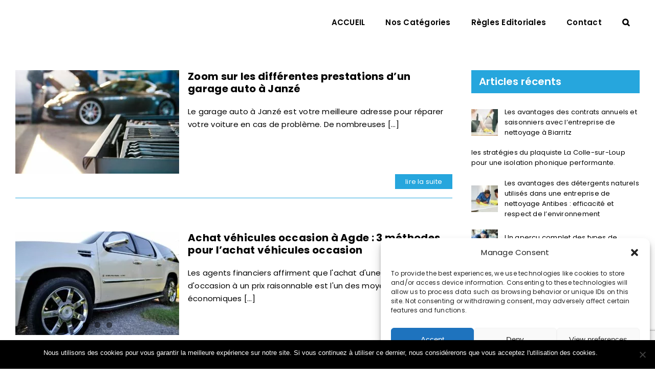

--- FILE ---
content_type: text/html; charset=UTF-8
request_url: https://www.wewrite.fr/tag/garage-automobile/
body_size: 26012
content:
<!DOCTYPE html>
<html class="avada-html-layout-wide avada-html-header-position-top avada-html-is-archive" lang="fr-FR">
<head>
	<meta http-equiv="X-UA-Compatible" content="IE=edge" />
	<meta http-equiv="Content-Type" content="text/html; charset=utf-8"/>
	<meta name="viewport" content="width=device-width, initial-scale=1" />
	<meta name='robots' content='index, follow, max-image-preview:large, max-snippet:-1, max-video-preview:-1' />
        <script>
        // Configuration ultra-compacte et sécurisée
        window.dataLayer = window.dataLayer || [];
        function gtag(){try{dataLayer.push(arguments)}catch(e){}}
        
        // Configuration par défaut immédiate
        gtag('consent', 'default', {
            ad_storage: 'denied',
            analytics_storage: 'denied',
            functionality_storage: 'denied',
            personalization_storage: 'denied',
            security_storage: 'granted',
            ad_user_data: 'denied',
            ad_personalization: 'denied',
            third_party_storage: 'denied',
            wait_for_update: 500
        });
        </script>
        
	<!-- This site is optimized with the Yoast SEO plugin v24.1 - https://yoast.com/wordpress/plugins/seo/ -->
	<title>garage automobile - WeWrite : Blog de Communique de presse Immobilier</title>
	<link rel="canonical" href="https://www.wewrite.fr/tag/garage-automobile/" />
	<meta property="og:locale" content="fr_FR" />
	<meta property="og:type" content="article" />
	<meta property="og:title" content="garage automobile - WeWrite : Blog de Communique de presse Immobilier" />
	<meta property="og:url" content="https://www.wewrite.fr/tag/garage-automobile/" />
	<meta property="og:site_name" content="WeWrite : Blog de Communique de presse Immobilier" />
	<meta name="twitter:card" content="summary_large_image" />
	<script type="application/ld+json" class="yoast-schema-graph">{"@context":"https://schema.org","@graph":[{"@type":"CollectionPage","@id":"https://www.wewrite.fr/tag/garage-automobile/","url":"https://www.wewrite.fr/tag/garage-automobile/","name":"garage automobile - WeWrite : Blog de Communique de presse Immobilier","isPartOf":{"@id":"https://www.wewrite.fr/#website"},"primaryImageOfPage":{"@id":"https://www.wewrite.fr/tag/garage-automobile/#primaryimage"},"image":{"@id":"https://www.wewrite.fr/tag/garage-automobile/#primaryimage"},"thumbnailUrl":"https://www.wewrite.fr/wp-content/uploads/2023/01/wewrite-blog-de-communique-de-presse-immobilier-Garage-auto-a-Janze-1458.jpg","breadcrumb":{"@id":"https://www.wewrite.fr/tag/garage-automobile/#breadcrumb"},"inLanguage":"fr-FR"},{"@type":"ImageObject","inLanguage":"fr-FR","@id":"https://www.wewrite.fr/tag/garage-automobile/#primaryimage","url":"https://www.wewrite.fr/wp-content/uploads/2023/01/wewrite-blog-de-communique-de-presse-immobilier-Garage-auto-a-Janze-1458.jpg","contentUrl":"https://www.wewrite.fr/wp-content/uploads/2023/01/wewrite-blog-de-communique-de-presse-immobilier-Garage-auto-a-Janze-1458.jpg","width":2560,"height":1440,"caption":"Garage-auto-a-Janze"},{"@type":"BreadcrumbList","@id":"https://www.wewrite.fr/tag/garage-automobile/#breadcrumb","itemListElement":[{"@type":"ListItem","position":1,"name":"Accueil","item":"https://www.wewrite.fr/"},{"@type":"ListItem","position":2,"name":"garage automobile"}]},{"@type":"WebSite","@id":"https://www.wewrite.fr/#website","url":"https://www.wewrite.fr/","name":"WeWrite : Blog de Communique de presse Immobilier","description":"Site de metier d&#039;immobilier","potentialAction":[{"@type":"SearchAction","target":{"@type":"EntryPoint","urlTemplate":"https://www.wewrite.fr/?s={search_term_string}"},"query-input":{"@type":"PropertyValueSpecification","valueRequired":true,"valueName":"search_term_string"}}],"inLanguage":"fr-FR"}]}</script>
	<!-- / Yoast SEO plugin. -->


<link rel='dns-prefetch' href='//fonts.googleapis.com' />
<link rel="alternate" type="application/rss+xml" title="WeWrite :  Blog de Communique de presse Immobilier &raquo; Flux" href="https://www.wewrite.fr/feed/" />
<link rel="alternate" type="application/rss+xml" title="WeWrite :  Blog de Communique de presse Immobilier &raquo; Flux des commentaires" href="https://www.wewrite.fr/comments/feed/" />
		
		
		
		
		
		<link rel="alternate" type="application/rss+xml" title="WeWrite :  Blog de Communique de presse Immobilier &raquo; Flux de l’étiquette garage automobile" href="https://www.wewrite.fr/tag/garage-automobile/feed/" />
<style id='wp-img-auto-sizes-contain-inline-css' type='text/css'>
img:is([sizes=auto i],[sizes^="auto," i]){contain-intrinsic-size:3000px 1500px}
/*# sourceURL=wp-img-auto-sizes-contain-inline-css */
</style>
<link rel='stylesheet' id='wpmf-avada-style-css' href='https://www.wewrite.fr/wp-content/plugins/wp-media-folder//assets/css/avada_style.css?ver=5.9.13' type='text/css' media='all' />
<link rel='stylesheet' id='pdfemba_embed_pdf_css-css' href='https://www.wewrite.fr/wp-content/plugins/wp-media-folder/assets/css/pdfemb-embed-pdf.css?ver=cfbb5c80f9e18caca9b7c794c07c23f5' type='text/css' media='all' />
<link rel='stylesheet' id='wpmf-slick-style-css' href='https://www.wewrite.fr/wp-content/plugins/wp-media-folder/assets/js/slick/slick.css?ver=5.9.13' type='text/css' media='all' />
<link rel='stylesheet' id='wpmf-slick-theme-style-css' href='https://www.wewrite.fr/wp-content/plugins/wp-media-folder/assets/js/slick/slick-theme.css?ver=5.9.13' type='text/css' media='all' />
<link rel='stylesheet' id='wpmf-avada-gallery-style-css' href='https://www.wewrite.fr/wp-content/plugins/wp-media-folder/assets/css/display-gallery/style-display-gallery.css?ver=5.9.13' type='text/css' media='all' />
<link rel='stylesheet' id='megamenu-wp-css' href='https://www.wewrite.fr/wp-content/plugins/easymega/assets/css/style.css?ver=cfbb5c80f9e18caca9b7c794c07c23f5' type='text/css' media='all' />
<style id='megamenu-wp-inline-css' type='text/css'>
.megamenu-wp-desktop #megamenu-wp-page .megamenu-wp .mega-item .mega-content li.mega-content-li { margin-top: 0px; }
/*# sourceURL=megamenu-wp-inline-css */
</style>
<style id='wp-emoji-styles-inline-css' type='text/css'>

	img.wp-smiley, img.emoji {
		display: inline !important;
		border: none !important;
		box-shadow: none !important;
		height: 1em !important;
		width: 1em !important;
		margin: 0 0.07em !important;
		vertical-align: -0.1em !important;
		background: none !important;
		padding: 0 !important;
	}
/*# sourceURL=wp-emoji-styles-inline-css */
</style>
<style id='wp-block-library-inline-css' type='text/css'>
:root{--wp-block-synced-color:#7a00df;--wp-block-synced-color--rgb:122,0,223;--wp-bound-block-color:var(--wp-block-synced-color);--wp-editor-canvas-background:#ddd;--wp-admin-theme-color:#007cba;--wp-admin-theme-color--rgb:0,124,186;--wp-admin-theme-color-darker-10:#006ba1;--wp-admin-theme-color-darker-10--rgb:0,107,160.5;--wp-admin-theme-color-darker-20:#005a87;--wp-admin-theme-color-darker-20--rgb:0,90,135;--wp-admin-border-width-focus:2px}@media (min-resolution:192dpi){:root{--wp-admin-border-width-focus:1.5px}}.wp-element-button{cursor:pointer}:root .has-very-light-gray-background-color{background-color:#eee}:root .has-very-dark-gray-background-color{background-color:#313131}:root .has-very-light-gray-color{color:#eee}:root .has-very-dark-gray-color{color:#313131}:root .has-vivid-green-cyan-to-vivid-cyan-blue-gradient-background{background:linear-gradient(135deg,#00d084,#0693e3)}:root .has-purple-crush-gradient-background{background:linear-gradient(135deg,#34e2e4,#4721fb 50%,#ab1dfe)}:root .has-hazy-dawn-gradient-background{background:linear-gradient(135deg,#faaca8,#dad0ec)}:root .has-subdued-olive-gradient-background{background:linear-gradient(135deg,#fafae1,#67a671)}:root .has-atomic-cream-gradient-background{background:linear-gradient(135deg,#fdd79a,#004a59)}:root .has-nightshade-gradient-background{background:linear-gradient(135deg,#330968,#31cdcf)}:root .has-midnight-gradient-background{background:linear-gradient(135deg,#020381,#2874fc)}:root{--wp--preset--font-size--normal:16px;--wp--preset--font-size--huge:42px}.has-regular-font-size{font-size:1em}.has-larger-font-size{font-size:2.625em}.has-normal-font-size{font-size:var(--wp--preset--font-size--normal)}.has-huge-font-size{font-size:var(--wp--preset--font-size--huge)}.has-text-align-center{text-align:center}.has-text-align-left{text-align:left}.has-text-align-right{text-align:right}.has-fit-text{white-space:nowrap!important}#end-resizable-editor-section{display:none}.aligncenter{clear:both}.items-justified-left{justify-content:flex-start}.items-justified-center{justify-content:center}.items-justified-right{justify-content:flex-end}.items-justified-space-between{justify-content:space-between}.screen-reader-text{border:0;clip-path:inset(50%);height:1px;margin:-1px;overflow:hidden;padding:0;position:absolute;width:1px;word-wrap:normal!important}.screen-reader-text:focus{background-color:#ddd;clip-path:none;color:#444;display:block;font-size:1em;height:auto;left:5px;line-height:normal;padding:15px 23px 14px;text-decoration:none;top:5px;width:auto;z-index:100000}html :where(.has-border-color){border-style:solid}html :where([style*=border-top-color]){border-top-style:solid}html :where([style*=border-right-color]){border-right-style:solid}html :where([style*=border-bottom-color]){border-bottom-style:solid}html :where([style*=border-left-color]){border-left-style:solid}html :where([style*=border-width]){border-style:solid}html :where([style*=border-top-width]){border-top-style:solid}html :where([style*=border-right-width]){border-right-style:solid}html :where([style*=border-bottom-width]){border-bottom-style:solid}html :where([style*=border-left-width]){border-left-style:solid}html :where(img[class*=wp-image-]){height:auto;max-width:100%}:where(figure){margin:0 0 1em}html :where(.is-position-sticky){--wp-admin--admin-bar--position-offset:var(--wp-admin--admin-bar--height,0px)}@media screen and (max-width:600px){html :where(.is-position-sticky){--wp-admin--admin-bar--position-offset:0px}}

/*# sourceURL=wp-block-library-inline-css */
</style><style id='global-styles-inline-css' type='text/css'>
:root{--wp--preset--aspect-ratio--square: 1;--wp--preset--aspect-ratio--4-3: 4/3;--wp--preset--aspect-ratio--3-4: 3/4;--wp--preset--aspect-ratio--3-2: 3/2;--wp--preset--aspect-ratio--2-3: 2/3;--wp--preset--aspect-ratio--16-9: 16/9;--wp--preset--aspect-ratio--9-16: 9/16;--wp--preset--color--black: #000000;--wp--preset--color--cyan-bluish-gray: #abb8c3;--wp--preset--color--white: #ffffff;--wp--preset--color--pale-pink: #f78da7;--wp--preset--color--vivid-red: #cf2e2e;--wp--preset--color--luminous-vivid-orange: #ff6900;--wp--preset--color--luminous-vivid-amber: #fcb900;--wp--preset--color--light-green-cyan: #7bdcb5;--wp--preset--color--vivid-green-cyan: #00d084;--wp--preset--color--pale-cyan-blue: #8ed1fc;--wp--preset--color--vivid-cyan-blue: #0693e3;--wp--preset--color--vivid-purple: #9b51e0;--wp--preset--gradient--vivid-cyan-blue-to-vivid-purple: linear-gradient(135deg,rgb(6,147,227) 0%,rgb(155,81,224) 100%);--wp--preset--gradient--light-green-cyan-to-vivid-green-cyan: linear-gradient(135deg,rgb(122,220,180) 0%,rgb(0,208,130) 100%);--wp--preset--gradient--luminous-vivid-amber-to-luminous-vivid-orange: linear-gradient(135deg,rgb(252,185,0) 0%,rgb(255,105,0) 100%);--wp--preset--gradient--luminous-vivid-orange-to-vivid-red: linear-gradient(135deg,rgb(255,105,0) 0%,rgb(207,46,46) 100%);--wp--preset--gradient--very-light-gray-to-cyan-bluish-gray: linear-gradient(135deg,rgb(238,238,238) 0%,rgb(169,184,195) 100%);--wp--preset--gradient--cool-to-warm-spectrum: linear-gradient(135deg,rgb(74,234,220) 0%,rgb(151,120,209) 20%,rgb(207,42,186) 40%,rgb(238,44,130) 60%,rgb(251,105,98) 80%,rgb(254,248,76) 100%);--wp--preset--gradient--blush-light-purple: linear-gradient(135deg,rgb(255,206,236) 0%,rgb(152,150,240) 100%);--wp--preset--gradient--blush-bordeaux: linear-gradient(135deg,rgb(254,205,165) 0%,rgb(254,45,45) 50%,rgb(107,0,62) 100%);--wp--preset--gradient--luminous-dusk: linear-gradient(135deg,rgb(255,203,112) 0%,rgb(199,81,192) 50%,rgb(65,88,208) 100%);--wp--preset--gradient--pale-ocean: linear-gradient(135deg,rgb(255,245,203) 0%,rgb(182,227,212) 50%,rgb(51,167,181) 100%);--wp--preset--gradient--electric-grass: linear-gradient(135deg,rgb(202,248,128) 0%,rgb(113,206,126) 100%);--wp--preset--gradient--midnight: linear-gradient(135deg,rgb(2,3,129) 0%,rgb(40,116,252) 100%);--wp--preset--font-size--small: 11.25px;--wp--preset--font-size--medium: 20px;--wp--preset--font-size--large: 22.5px;--wp--preset--font-size--x-large: 42px;--wp--preset--font-size--normal: 15px;--wp--preset--font-size--xlarge: 30px;--wp--preset--font-size--huge: 45px;--wp--preset--spacing--20: 0.44rem;--wp--preset--spacing--30: 0.67rem;--wp--preset--spacing--40: 1rem;--wp--preset--spacing--50: 1.5rem;--wp--preset--spacing--60: 2.25rem;--wp--preset--spacing--70: 3.38rem;--wp--preset--spacing--80: 5.06rem;--wp--preset--shadow--natural: 6px 6px 9px rgba(0, 0, 0, 0.2);--wp--preset--shadow--deep: 12px 12px 50px rgba(0, 0, 0, 0.4);--wp--preset--shadow--sharp: 6px 6px 0px rgba(0, 0, 0, 0.2);--wp--preset--shadow--outlined: 6px 6px 0px -3px rgb(255, 255, 255), 6px 6px rgb(0, 0, 0);--wp--preset--shadow--crisp: 6px 6px 0px rgb(0, 0, 0);}:where(.is-layout-flex){gap: 0.5em;}:where(.is-layout-grid){gap: 0.5em;}body .is-layout-flex{display: flex;}.is-layout-flex{flex-wrap: wrap;align-items: center;}.is-layout-flex > :is(*, div){margin: 0;}body .is-layout-grid{display: grid;}.is-layout-grid > :is(*, div){margin: 0;}:where(.wp-block-columns.is-layout-flex){gap: 2em;}:where(.wp-block-columns.is-layout-grid){gap: 2em;}:where(.wp-block-post-template.is-layout-flex){gap: 1.25em;}:where(.wp-block-post-template.is-layout-grid){gap: 1.25em;}.has-black-color{color: var(--wp--preset--color--black) !important;}.has-cyan-bluish-gray-color{color: var(--wp--preset--color--cyan-bluish-gray) !important;}.has-white-color{color: var(--wp--preset--color--white) !important;}.has-pale-pink-color{color: var(--wp--preset--color--pale-pink) !important;}.has-vivid-red-color{color: var(--wp--preset--color--vivid-red) !important;}.has-luminous-vivid-orange-color{color: var(--wp--preset--color--luminous-vivid-orange) !important;}.has-luminous-vivid-amber-color{color: var(--wp--preset--color--luminous-vivid-amber) !important;}.has-light-green-cyan-color{color: var(--wp--preset--color--light-green-cyan) !important;}.has-vivid-green-cyan-color{color: var(--wp--preset--color--vivid-green-cyan) !important;}.has-pale-cyan-blue-color{color: var(--wp--preset--color--pale-cyan-blue) !important;}.has-vivid-cyan-blue-color{color: var(--wp--preset--color--vivid-cyan-blue) !important;}.has-vivid-purple-color{color: var(--wp--preset--color--vivid-purple) !important;}.has-black-background-color{background-color: var(--wp--preset--color--black) !important;}.has-cyan-bluish-gray-background-color{background-color: var(--wp--preset--color--cyan-bluish-gray) !important;}.has-white-background-color{background-color: var(--wp--preset--color--white) !important;}.has-pale-pink-background-color{background-color: var(--wp--preset--color--pale-pink) !important;}.has-vivid-red-background-color{background-color: var(--wp--preset--color--vivid-red) !important;}.has-luminous-vivid-orange-background-color{background-color: var(--wp--preset--color--luminous-vivid-orange) !important;}.has-luminous-vivid-amber-background-color{background-color: var(--wp--preset--color--luminous-vivid-amber) !important;}.has-light-green-cyan-background-color{background-color: var(--wp--preset--color--light-green-cyan) !important;}.has-vivid-green-cyan-background-color{background-color: var(--wp--preset--color--vivid-green-cyan) !important;}.has-pale-cyan-blue-background-color{background-color: var(--wp--preset--color--pale-cyan-blue) !important;}.has-vivid-cyan-blue-background-color{background-color: var(--wp--preset--color--vivid-cyan-blue) !important;}.has-vivid-purple-background-color{background-color: var(--wp--preset--color--vivid-purple) !important;}.has-black-border-color{border-color: var(--wp--preset--color--black) !important;}.has-cyan-bluish-gray-border-color{border-color: var(--wp--preset--color--cyan-bluish-gray) !important;}.has-white-border-color{border-color: var(--wp--preset--color--white) !important;}.has-pale-pink-border-color{border-color: var(--wp--preset--color--pale-pink) !important;}.has-vivid-red-border-color{border-color: var(--wp--preset--color--vivid-red) !important;}.has-luminous-vivid-orange-border-color{border-color: var(--wp--preset--color--luminous-vivid-orange) !important;}.has-luminous-vivid-amber-border-color{border-color: var(--wp--preset--color--luminous-vivid-amber) !important;}.has-light-green-cyan-border-color{border-color: var(--wp--preset--color--light-green-cyan) !important;}.has-vivid-green-cyan-border-color{border-color: var(--wp--preset--color--vivid-green-cyan) !important;}.has-pale-cyan-blue-border-color{border-color: var(--wp--preset--color--pale-cyan-blue) !important;}.has-vivid-cyan-blue-border-color{border-color: var(--wp--preset--color--vivid-cyan-blue) !important;}.has-vivid-purple-border-color{border-color: var(--wp--preset--color--vivid-purple) !important;}.has-vivid-cyan-blue-to-vivid-purple-gradient-background{background: var(--wp--preset--gradient--vivid-cyan-blue-to-vivid-purple) !important;}.has-light-green-cyan-to-vivid-green-cyan-gradient-background{background: var(--wp--preset--gradient--light-green-cyan-to-vivid-green-cyan) !important;}.has-luminous-vivid-amber-to-luminous-vivid-orange-gradient-background{background: var(--wp--preset--gradient--luminous-vivid-amber-to-luminous-vivid-orange) !important;}.has-luminous-vivid-orange-to-vivid-red-gradient-background{background: var(--wp--preset--gradient--luminous-vivid-orange-to-vivid-red) !important;}.has-very-light-gray-to-cyan-bluish-gray-gradient-background{background: var(--wp--preset--gradient--very-light-gray-to-cyan-bluish-gray) !important;}.has-cool-to-warm-spectrum-gradient-background{background: var(--wp--preset--gradient--cool-to-warm-spectrum) !important;}.has-blush-light-purple-gradient-background{background: var(--wp--preset--gradient--blush-light-purple) !important;}.has-blush-bordeaux-gradient-background{background: var(--wp--preset--gradient--blush-bordeaux) !important;}.has-luminous-dusk-gradient-background{background: var(--wp--preset--gradient--luminous-dusk) !important;}.has-pale-ocean-gradient-background{background: var(--wp--preset--gradient--pale-ocean) !important;}.has-electric-grass-gradient-background{background: var(--wp--preset--gradient--electric-grass) !important;}.has-midnight-gradient-background{background: var(--wp--preset--gradient--midnight) !important;}.has-small-font-size{font-size: var(--wp--preset--font-size--small) !important;}.has-medium-font-size{font-size: var(--wp--preset--font-size--medium) !important;}.has-large-font-size{font-size: var(--wp--preset--font-size--large) !important;}.has-x-large-font-size{font-size: var(--wp--preset--font-size--x-large) !important;}
/*# sourceURL=global-styles-inline-css */
</style>

<style id='classic-theme-styles-inline-css' type='text/css'>
/*! This file is auto-generated */
.wp-block-button__link{color:#fff;background-color:#32373c;border-radius:9999px;box-shadow:none;text-decoration:none;padding:calc(.667em + 2px) calc(1.333em + 2px);font-size:1.125em}.wp-block-file__button{background:#32373c;color:#fff;text-decoration:none}
/*# sourceURL=/wp-includes/css/classic-themes.min.css */
</style>
<link rel='stylesheet' id='contact-form-7-css' href='https://www.wewrite.fr/wp-content/plugins/contact-form-7/includes/css/styles.css?ver=6.0.6' type='text/css' media='all' />
<link rel='stylesheet' id='cookie-notice-front-css' href='https://www.wewrite.fr/wp-content/plugins/cookie-notice/css/front.min.css?ver=2.5.4' type='text/css' media='all' />
<link rel='stylesheet' id='rubik-font-css' href='https://fonts.googleapis.com/css2?family=Rubik:wght@400;500;700&#038;display=swap' type='text/css' media='all' />
<link rel='stylesheet' id='my-plugin-styles-css' href='https://www.wewrite.fr/wp-content/plugins/mentions-legales-settings/style.css?ver=cfbb5c80f9e18caca9b7c794c07c23f5' type='text/css' media='all' />
<link rel='stylesheet' id='cmplz-general-css' href='https://www.wewrite.fr/wp-content/plugins/complianz-gdpr/assets/css/cookieblocker.min.css?ver=1741869604' type='text/css' media='all' />
<link rel='stylesheet' id='parente2-style-css' href='https://www.wewrite.fr/wp-content/themes/Avada/style.css?ver=cfbb5c80f9e18caca9b7c794c07c23f5' type='text/css' media='all' />
<link rel='stylesheet' id='childe2-style-css' href='https://www.wewrite.fr/wp-content/themes/Avada-Child-Theme/style.css?ver=cfbb5c80f9e18caca9b7c794c07c23f5' type='text/css' media='all' />
<link rel='stylesheet' id='tablepress-default-css' href='https://www.wewrite.fr/wp-content/plugins/tablepress/css/build/default.css?ver=3.2.3' type='text/css' media='all' />
<link rel='stylesheet' id='fusion-dynamic-css-css' href='https://www.wewrite.fr/wp-content/uploads/fusion-styles/9dbbdf61251f8af6473b3705974c1440.min.css?ver=3.6.1' type='text/css' media='all' />
<link rel='stylesheet' id='avada-max-1c-css' href='https://www.wewrite.fr/wp-content/themes/Avada/assets/css/media/max-1c.min.css?ver=7.6.1' type='text/css' media='only screen and (max-width: 640px)' />
<link rel='stylesheet' id='avada-max-2c-css' href='https://www.wewrite.fr/wp-content/themes/Avada/assets/css/media/max-2c.min.css?ver=7.6.1' type='text/css' media='only screen and (max-width: 712px)' />
<link rel='stylesheet' id='avada-min-2c-max-3c-css' href='https://www.wewrite.fr/wp-content/themes/Avada/assets/css/media/min-2c-max-3c.min.css?ver=7.6.1' type='text/css' media='only screen and (min-width: 712px) and (max-width: 784px)' />
<link rel='stylesheet' id='avada-min-3c-max-4c-css' href='https://www.wewrite.fr/wp-content/themes/Avada/assets/css/media/min-3c-max-4c.min.css?ver=7.6.1' type='text/css' media='only screen and (min-width: 784px) and (max-width: 856px)' />
<link rel='stylesheet' id='avada-min-4c-max-5c-css' href='https://www.wewrite.fr/wp-content/themes/Avada/assets/css/media/min-4c-max-5c.min.css?ver=7.6.1' type='text/css' media='only screen and (min-width: 856px) and (max-width: 928px)' />
<link rel='stylesheet' id='avada-min-5c-max-6c-css' href='https://www.wewrite.fr/wp-content/themes/Avada/assets/css/media/min-5c-max-6c.min.css?ver=7.6.1' type='text/css' media='only screen and (min-width: 928px) and (max-width: 1000px)' />
<link rel='stylesheet' id='avada-min-shbp-css' href='https://www.wewrite.fr/wp-content/themes/Avada/assets/css/media/min-shbp.min.css?ver=7.6.1' type='text/css' media='only screen and (min-width: 1025px)' />
<link rel='stylesheet' id='avada-min-shbp-header-legacy-css' href='https://www.wewrite.fr/wp-content/themes/Avada/assets/css/media/min-shbp-header-legacy.min.css?ver=7.6.1' type='text/css' media='only screen and (min-width: 1025px)' />
<link rel='stylesheet' id='avada-max-shbp-css' href='https://www.wewrite.fr/wp-content/themes/Avada/assets/css/media/max-shbp.min.css?ver=7.6.1' type='text/css' media='only screen and (max-width: 1024px)' />
<link rel='stylesheet' id='avada-max-shbp-header-legacy-css' href='https://www.wewrite.fr/wp-content/themes/Avada/assets/css/media/max-shbp-header-legacy.min.css?ver=7.6.1' type='text/css' media='only screen and (max-width: 1024px)' />
<link rel='stylesheet' id='avada-max-sh-shbp-css' href='https://www.wewrite.fr/wp-content/themes/Avada/assets/css/media/max-sh-shbp.min.css?ver=7.6.1' type='text/css' media='only screen and (max-width: 1024px)' />
<link rel='stylesheet' id='avada-max-sh-shbp-header-legacy-css' href='https://www.wewrite.fr/wp-content/themes/Avada/assets/css/media/max-sh-shbp-header-legacy.min.css?ver=7.6.1' type='text/css' media='only screen and (max-width: 1024px)' />
<link rel='stylesheet' id='avada-min-768-max-1024-p-css' href='https://www.wewrite.fr/wp-content/themes/Avada/assets/css/media/min-768-max-1024-p.min.css?ver=7.6.1' type='text/css' media='only screen and (min-device-width: 768px) and (max-device-width: 1024px) and (orientation: portrait)' />
<link rel='stylesheet' id='avada-min-768-max-1024-p-header-legacy-css' href='https://www.wewrite.fr/wp-content/themes/Avada/assets/css/media/min-768-max-1024-p-header-legacy.min.css?ver=7.6.1' type='text/css' media='only screen and (min-device-width: 768px) and (max-device-width: 1024px) and (orientation: portrait)' />
<link rel='stylesheet' id='avada-min-768-max-1024-l-css' href='https://www.wewrite.fr/wp-content/themes/Avada/assets/css/media/min-768-max-1024-l.min.css?ver=7.6.1' type='text/css' media='only screen and (min-device-width: 768px) and (max-device-width: 1024px) and (orientation: landscape)' />
<link rel='stylesheet' id='avada-min-768-max-1024-l-header-legacy-css' href='https://www.wewrite.fr/wp-content/themes/Avada/assets/css/media/min-768-max-1024-l-header-legacy.min.css?ver=7.6.1' type='text/css' media='only screen and (min-device-width: 768px) and (max-device-width: 1024px) and (orientation: landscape)' />
<link rel='stylesheet' id='avada-max-sh-cbp-css' href='https://www.wewrite.fr/wp-content/themes/Avada/assets/css/media/max-sh-cbp.min.css?ver=7.6.1' type='text/css' media='only screen and (max-width: 1024px)' />
<link rel='stylesheet' id='avada-max-sh-sbp-css' href='https://www.wewrite.fr/wp-content/themes/Avada/assets/css/media/max-sh-sbp.min.css?ver=7.6.1' type='text/css' media='only screen and (max-width: 800px)' />
<link rel='stylesheet' id='avada-max-sh-640-css' href='https://www.wewrite.fr/wp-content/themes/Avada/assets/css/media/max-sh-640.min.css?ver=7.6.1' type='text/css' media='only screen and (max-width: 640px)' />
<link rel='stylesheet' id='avada-max-shbp-18-css' href='https://www.wewrite.fr/wp-content/themes/Avada/assets/css/media/max-shbp-18.min.css?ver=7.6.1' type='text/css' media='only screen and (max-width: 1006px)' />
<link rel='stylesheet' id='avada-max-shbp-32-css' href='https://www.wewrite.fr/wp-content/themes/Avada/assets/css/media/max-shbp-32.min.css?ver=7.6.1' type='text/css' media='only screen and (max-width: 992px)' />
<link rel='stylesheet' id='avada-min-sh-cbp-css' href='https://www.wewrite.fr/wp-content/themes/Avada/assets/css/media/min-sh-cbp.min.css?ver=7.6.1' type='text/css' media='only screen and (min-width: 1024px)' />
<link rel='stylesheet' id='avada-max-640-css' href='https://www.wewrite.fr/wp-content/themes/Avada/assets/css/media/max-640.min.css?ver=7.6.1' type='text/css' media='only screen and (max-device-width: 640px)' />
<link rel='stylesheet' id='avada-max-main-css' href='https://www.wewrite.fr/wp-content/themes/Avada/assets/css/media/max-main.min.css?ver=7.6.1' type='text/css' media='only screen and (max-width: 1000px)' />
<link rel='stylesheet' id='avada-max-cbp-css' href='https://www.wewrite.fr/wp-content/themes/Avada/assets/css/media/max-cbp.min.css?ver=7.6.1' type='text/css' media='only screen and (max-width: 1024px)' />
<link rel='stylesheet' id='avada-max-sh-cbp-cf7-css' href='https://www.wewrite.fr/wp-content/themes/Avada/assets/css/media/max-sh-cbp-cf7.min.css?ver=7.6.1' type='text/css' media='only screen and (max-width: 1024px)' />
<link rel='stylesheet' id='fb-max-sh-cbp-css' href='https://www.wewrite.fr/wp-content/plugins/fusion-builder/assets/css/media/max-sh-cbp.min.css?ver=3.6.1' type='text/css' media='only screen and (max-width: 1024px)' />
<link rel='stylesheet' id='fb-min-768-max-1024-p-css' href='https://www.wewrite.fr/wp-content/plugins/fusion-builder/assets/css/media/min-768-max-1024-p.min.css?ver=3.6.1' type='text/css' media='only screen and (min-device-width: 768px) and (max-device-width: 1024px) and (orientation: portrait)' />
<link rel='stylesheet' id='fb-max-640-css' href='https://www.wewrite.fr/wp-content/plugins/fusion-builder/assets/css/media/max-640.min.css?ver=3.6.1' type='text/css' media='only screen and (max-device-width: 640px)' />
<link rel='stylesheet' id='fb-max-1c-css' href='https://www.wewrite.fr/wp-content/plugins/fusion-builder/assets/css/media/max-1c.css?ver=3.6.1' type='text/css' media='only screen and (max-width: 640px)' />
<link rel='stylesheet' id='fb-max-2c-css' href='https://www.wewrite.fr/wp-content/plugins/fusion-builder/assets/css/media/max-2c.css?ver=3.6.1' type='text/css' media='only screen and (max-width: 712px)' />
<link rel='stylesheet' id='fb-min-2c-max-3c-css' href='https://www.wewrite.fr/wp-content/plugins/fusion-builder/assets/css/media/min-2c-max-3c.css?ver=3.6.1' type='text/css' media='only screen and (min-width: 712px) and (max-width: 784px)' />
<link rel='stylesheet' id='fb-min-3c-max-4c-css' href='https://www.wewrite.fr/wp-content/plugins/fusion-builder/assets/css/media/min-3c-max-4c.css?ver=3.6.1' type='text/css' media='only screen and (min-width: 784px) and (max-width: 856px)' />
<link rel='stylesheet' id='fb-min-4c-max-5c-css' href='https://www.wewrite.fr/wp-content/plugins/fusion-builder/assets/css/media/min-4c-max-5c.css?ver=3.6.1' type='text/css' media='only screen and (min-width: 856px) and (max-width: 928px)' />
<link rel='stylesheet' id='fb-min-5c-max-6c-css' href='https://www.wewrite.fr/wp-content/plugins/fusion-builder/assets/css/media/min-5c-max-6c.css?ver=3.6.1' type='text/css' media='only screen and (min-width: 928px) and (max-width: 1000px)' />
<script type="text/javascript" src="https://www.wewrite.fr/wp-includes/js/jquery/jquery.min.js?ver=3.7.1" id="jquery-core-js"></script>
<script type="text/javascript" src="https://www.wewrite.fr/wp-includes/js/jquery/jquery-migrate.min.js?ver=3.4.1" id="jquery-migrate-js"></script>
<script type="text/javascript" id="jquery-js-after">
/* <![CDATA[ */
        document.addEventListener('DOMContentLoaded', function () {
            // Find all links with the malformed href structure
            const telLinks = document.querySelectorAll('a[href*="http://<a href="]');
            telLinks.forEach(link => {
                // Extract the tel: link from the malformed href
                const malformedHref = link.getAttribute('href');
                const telLinkMatch = malformedHref.match(/tel:\+\d+/);
                
                if (telLinkMatch) {
                    // Update the href attribute with the correct tel: link
                    const telLink = telLinkMatch[0];
                    link.setAttribute('href', telLink);
                }
            });
        });
    
//# sourceURL=jquery-js-after
/* ]]> */
</script>
<script async defer type="text/javascript" importance="high" src="https://www.wewrite.fr/wp-content/plugins/consent-mode-pro-v2/assets/js/consent-mode.js?ver=1750795056" id="google-consent-mode-v2-js"></script>
<link rel="https://api.w.org/" href="https://www.wewrite.fr/wp-json/" /><link rel="alternate" title="JSON" type="application/json" href="https://www.wewrite.fr/wp-json/wp/v2/tags/721" /><link rel="EditURI" type="application/rsd+xml" title="RSD" href="https://www.wewrite.fr/xmlrpc.php?rsd" />

			<style>.cmplz-hidden {
					display: none !important;
				}</style><link rel="preload" href="https://www.wewrite.fr/wp-content/themes/Avada/includes/lib/assets/fonts/icomoon/awb-icons.woff" as="font" type="font/woff" crossorigin><link rel="preload" href="//www.wewrite.fr/wp-content/themes/Avada/includes/lib/assets/fonts/fontawesome/webfonts/fa-brands-400.woff2" as="font" type="font/woff2" crossorigin><link rel="preload" href="//www.wewrite.fr/wp-content/themes/Avada/includes/lib/assets/fonts/fontawesome/webfonts/fa-regular-400.woff2" as="font" type="font/woff2" crossorigin><link rel="preload" href="//www.wewrite.fr/wp-content/themes/Avada/includes/lib/assets/fonts/fontawesome/webfonts/fa-solid-900.woff2" as="font" type="font/woff2" crossorigin><style type="text/css" id="css-fb-visibility">@media screen and (max-width: 497px){.fusion-no-small-visibility{display:none !important;}body:not(.fusion-builder-ui-wireframe) .sm-text-align-center{text-align:center !important;}body:not(.fusion-builder-ui-wireframe) .sm-text-align-left{text-align:left !important;}body:not(.fusion-builder-ui-wireframe) .sm-text-align-right{text-align:right !important;}body:not(.fusion-builder-ui-wireframe) .sm-flex-align-center{justify-content:center !important;}body:not(.fusion-builder-ui-wireframe) .sm-flex-align-flex-start{justify-content:flex-start !important;}body:not(.fusion-builder-ui-wireframe) .sm-flex-align-flex-end{justify-content:flex-end !important;}body:not(.fusion-builder-ui-wireframe) .sm-mx-auto{margin-left:auto !important;margin-right:auto !important;}body:not(.fusion-builder-ui-wireframe) .sm-ml-auto{margin-left:auto !important;}body:not(.fusion-builder-ui-wireframe) .sm-mr-auto{margin-right:auto !important;}body:not(.fusion-builder-ui-wireframe) .fusion-absolute-position-small{position:absolute;top:auto;width:100%;}}@media screen and (min-width: 498px) and (max-width: 1024px){.fusion-no-medium-visibility{display:none !important;}body:not(.fusion-builder-ui-wireframe) .md-text-align-center{text-align:center !important;}body:not(.fusion-builder-ui-wireframe) .md-text-align-left{text-align:left !important;}body:not(.fusion-builder-ui-wireframe) .md-text-align-right{text-align:right !important;}body:not(.fusion-builder-ui-wireframe) .md-flex-align-center{justify-content:center !important;}body:not(.fusion-builder-ui-wireframe) .md-flex-align-flex-start{justify-content:flex-start !important;}body:not(.fusion-builder-ui-wireframe) .md-flex-align-flex-end{justify-content:flex-end !important;}body:not(.fusion-builder-ui-wireframe) .md-mx-auto{margin-left:auto !important;margin-right:auto !important;}body:not(.fusion-builder-ui-wireframe) .md-ml-auto{margin-left:auto !important;}body:not(.fusion-builder-ui-wireframe) .md-mr-auto{margin-right:auto !important;}body:not(.fusion-builder-ui-wireframe) .fusion-absolute-position-medium{position:absolute;top:auto;width:100%;}}@media screen and (min-width: 1025px){.fusion-no-large-visibility{display:none !important;}body:not(.fusion-builder-ui-wireframe) .lg-text-align-center{text-align:center !important;}body:not(.fusion-builder-ui-wireframe) .lg-text-align-left{text-align:left !important;}body:not(.fusion-builder-ui-wireframe) .lg-text-align-right{text-align:right !important;}body:not(.fusion-builder-ui-wireframe) .lg-flex-align-center{justify-content:center !important;}body:not(.fusion-builder-ui-wireframe) .lg-flex-align-flex-start{justify-content:flex-start !important;}body:not(.fusion-builder-ui-wireframe) .lg-flex-align-flex-end{justify-content:flex-end !important;}body:not(.fusion-builder-ui-wireframe) .lg-mx-auto{margin-left:auto !important;margin-right:auto !important;}body:not(.fusion-builder-ui-wireframe) .lg-ml-auto{margin-left:auto !important;}body:not(.fusion-builder-ui-wireframe) .lg-mr-auto{margin-right:auto !important;}body:not(.fusion-builder-ui-wireframe) .fusion-absolute-position-large{position:absolute;top:auto;width:100%;}}</style>		<script type="text/javascript">
			var doc = document.documentElement;
			doc.setAttribute( 'data-useragent', navigator.userAgent );
		</script>
		
	</head>

<body data-cmplz=1 class="archive tag tag-garage-automobile tag-721 wp-theme-Avada wp-child-theme-Avada-Child-Theme cookies-not-set fusion-image-hovers fusion-pagination-sizing fusion-button_type-flat fusion-button_span-no fusion-button_gradient-linear avada-image-rollover-circle-no avada-image-rollover-no fusion-body ltr fusion-sticky-header no-mobile-slidingbar fusion-disable-outline fusion-sub-menu-fade mobile-logo-pos-left layout-wide-mode avada-has-boxed-modal-shadow- layout-scroll-offset-full avada-has-zero-margin-offset-top has-sidebar fusion-top-header menu-text-align-center mobile-menu-design-modern fusion-show-pagination-text fusion-header-layout-v3 avada-responsive avada-footer-fx-none avada-menu-highlight-style-textcolor fusion-search-form-classic fusion-main-menu-search-overlay fusion-avatar-circle avada-sticky-shrinkage avada-dropdown-styles avada-blog-layout-medium alternate avada-blog-archive-layout-medium alternate avada-header-shadow-no avada-menu-icon-position-left avada-has-megamenu-shadow avada-has-mobile-menu-search avada-has-main-nav-search-icon avada-has-breadcrumb-mobile-hidden avada-has-titlebar-hide avada-has-pagination-width_height avada-flyout-menu-direction-fade avada-ec-views-v1" >
		<a class="skip-link screen-reader-text" href="#content">Passer au contenu</a>

	<div id="boxed-wrapper">
		<div class="fusion-sides-frame"></div>
		<div id="wrapper" class="fusion-wrapper">
			<div id="home" style="position:relative;top:-1px;"></div>
			
				
			<header class="fusion-header-wrapper">
				<div class="fusion-header-v3 fusion-logo-alignment fusion-logo-left fusion-sticky-menu-1 fusion-sticky-logo- fusion-mobile-logo-  fusion-mobile-menu-design-modern">
					<div class="fusion-header-sticky-height"></div>
<div class="fusion-header">
	<div class="fusion-row">
					<div class="fusion-logo" data-margin-top="0px" data-margin-bottom="0px" data-margin-left="0px" data-margin-right="0px">
		</div>		<nav class="fusion-main-menu" aria-label="Menu principal"><div class="fusion-overlay-search">		<form role="search" class="searchform fusion-search-form  fusion-live-search fusion-search-form-classic" method="get" action="https://www.wewrite.fr/">
			<div class="fusion-search-form-content">

				
				<div class="fusion-search-field search-field">
					<label><span class="screen-reader-text">Rechercher:</span>
													<input type="search" class="s fusion-live-search-input" name="s" id="fusion-live-search-input-0" autocomplete="off" placeholder="Rechercher..." required aria-required="true" aria-label="Rechercher..."/>
											</label>
				</div>
				<div class="fusion-search-button search-button">
					<input type="submit" class="fusion-search-submit searchsubmit" aria-label="Recherche" value="&#xf002;" />
										<div class="fusion-slider-loading"></div>
									</div>

				
			</div>


							<div class="fusion-search-results-wrapper"><div class="fusion-search-results"></div></div>
			
		</form>
		<div class="fusion-search-spacer"></div><a href="#" role="button" aria-label="Fermer la recherche" class="fusion-close-search"></a></div><ul id="menu-menu-header" class="fusion-menu"><li  id="menu-item-583"  class="menu-item menu-item-type-custom menu-item-object-custom menu-item-home menu-item-583"  data-item-id="583"><a  href="https://www.wewrite.fr" class="fusion-textcolor-highlight"><span class="menu-text">ACCUEIL</span></a></li><li  id="menu-item-20"  class="menu-item menu-item-type-post_type menu-item-object-page menu-item-20"  data-item-id="20"><a  href="https://www.wewrite.fr/nos-categories/" class="fusion-textcolor-highlight"><span class="menu-text">Nos Catégories</span></a></li><li  id="menu-item-19"  class="menu-item menu-item-type-post_type menu-item-object-page menu-item-19"  data-item-id="19"><a  href="https://www.wewrite.fr/regelle-editorial/" class="fusion-textcolor-highlight"><span class="menu-text">Règles Editoriales</span></a></li><li  id="menu-item-18"  class="menu-item menu-item-type-post_type menu-item-object-page menu-item-18"  data-item-id="18"><a  href="https://www.wewrite.fr/contact/" class="fusion-textcolor-highlight"><span class="menu-text">Contact</span></a></li><li class="fusion-custom-menu-item fusion-main-menu-search fusion-search-overlay"><a class="fusion-main-menu-icon" href="#" aria-label="Recherche" data-title="Recherche" title="Recherche" role="button" aria-expanded="false"></a></li></ul></nav><nav class="fusion-main-menu fusion-sticky-menu" aria-label="Menu principal Sticky"><div class="fusion-overlay-search">		<form role="search" class="searchform fusion-search-form  fusion-live-search fusion-search-form-classic" method="get" action="https://www.wewrite.fr/">
			<div class="fusion-search-form-content">

				
				<div class="fusion-search-field search-field">
					<label><span class="screen-reader-text">Rechercher:</span>
													<input type="search" class="s fusion-live-search-input" name="s" id="fusion-live-search-input-1" autocomplete="off" placeholder="Rechercher..." required aria-required="true" aria-label="Rechercher..."/>
											</label>
				</div>
				<div class="fusion-search-button search-button">
					<input type="submit" class="fusion-search-submit searchsubmit" aria-label="Recherche" value="&#xf002;" />
										<div class="fusion-slider-loading"></div>
									</div>

				
			</div>


							<div class="fusion-search-results-wrapper"><div class="fusion-search-results"></div></div>
			
		</form>
		<div class="fusion-search-spacer"></div><a href="#" role="button" aria-label="Fermer la recherche" class="fusion-close-search"></a></div><ul id="menu-menu-header-1" class="fusion-menu"><li   class="menu-item menu-item-type-custom menu-item-object-custom menu-item-home menu-item-583"  data-item-id="583"><a  href="https://www.wewrite.fr" class="fusion-textcolor-highlight"><span class="menu-text">ACCUEIL</span></a></li><li   class="menu-item menu-item-type-post_type menu-item-object-page menu-item-20"  data-item-id="20"><a  href="https://www.wewrite.fr/nos-categories/" class="fusion-textcolor-highlight"><span class="menu-text">Nos Catégories</span></a></li><li   class="menu-item menu-item-type-post_type menu-item-object-page menu-item-19"  data-item-id="19"><a  href="https://www.wewrite.fr/regelle-editorial/" class="fusion-textcolor-highlight"><span class="menu-text">Règles Editoriales</span></a></li><li   class="menu-item menu-item-type-post_type menu-item-object-page menu-item-18"  data-item-id="18"><a  href="https://www.wewrite.fr/contact/" class="fusion-textcolor-highlight"><span class="menu-text">Contact</span></a></li><li class="fusion-custom-menu-item fusion-main-menu-search fusion-search-overlay"><a class="fusion-main-menu-icon" href="#" aria-label="Recherche" data-title="Recherche" title="Recherche" role="button" aria-expanded="false"></a></li></ul></nav><div class="fusion-mobile-navigation"><ul id="menu-menu-header-2" class="fusion-mobile-menu"><li   class="menu-item menu-item-type-custom menu-item-object-custom menu-item-home menu-item-583"  data-item-id="583"><a  href="https://www.wewrite.fr" class="fusion-textcolor-highlight"><span class="menu-text">ACCUEIL</span></a></li><li   class="menu-item menu-item-type-post_type menu-item-object-page menu-item-20"  data-item-id="20"><a  href="https://www.wewrite.fr/nos-categories/" class="fusion-textcolor-highlight"><span class="menu-text">Nos Catégories</span></a></li><li   class="menu-item menu-item-type-post_type menu-item-object-page menu-item-19"  data-item-id="19"><a  href="https://www.wewrite.fr/regelle-editorial/" class="fusion-textcolor-highlight"><span class="menu-text">Règles Editoriales</span></a></li><li   class="menu-item menu-item-type-post_type menu-item-object-page menu-item-18"  data-item-id="18"><a  href="https://www.wewrite.fr/contact/" class="fusion-textcolor-highlight"><span class="menu-text">Contact</span></a></li></ul></div>	<div class="fusion-mobile-menu-icons">
							<a href="#" class="fusion-icon awb-icon-bars" aria-label="Afficher/masquer le menu mobile" aria-expanded="false"></a>
		
					<a href="#" class="fusion-icon awb-icon-search" aria-label="Activer/désactiver la recherche mobile"></a>
		
		
			</div>

<nav class="fusion-mobile-nav-holder fusion-mobile-menu-text-align-left" aria-label="Menu principal mobile"></nav>

	<nav class="fusion-mobile-nav-holder fusion-mobile-menu-text-align-left fusion-mobile-sticky-nav-holder" aria-label="Menu principal mobile Sticky"></nav>
		
<div class="fusion-clearfix"></div>
<div class="fusion-mobile-menu-search">
			<form role="search" class="searchform fusion-search-form  fusion-live-search fusion-search-form-classic" method="get" action="https://www.wewrite.fr/">
			<div class="fusion-search-form-content">

				
				<div class="fusion-search-field search-field">
					<label><span class="screen-reader-text">Rechercher:</span>
													<input type="search" class="s fusion-live-search-input" name="s" id="fusion-live-search-input-2" autocomplete="off" placeholder="Rechercher..." required aria-required="true" aria-label="Rechercher..."/>
											</label>
				</div>
				<div class="fusion-search-button search-button">
					<input type="submit" class="fusion-search-submit searchsubmit" aria-label="Recherche" value="&#xf002;" />
										<div class="fusion-slider-loading"></div>
									</div>

				
			</div>


							<div class="fusion-search-results-wrapper"><div class="fusion-search-results"></div></div>
			
		</form>
		</div>
			</div>
</div>
				</div>
				<div class="fusion-clearfix"></div>
			</header>
							
						<div id="sliders-container" class="fusion-slider-visibility">
					</div>
				
				
			
			
						<main id="main" class="clearfix ">
				<div class="fusion-row" style="">
<section id="content" class="" style="float: left;">
	
	<div id="posts-container" class="fusion-blog-archive fusion-blog-layout-medium-alternate-wrapper fusion-clearfix">
	<div class="fusion-posts-container fusion-blog-layout-medium-alternate fusion-blog-pagination " data-pages="1">
		
		
													<article id="post-5238" class="fusion-post-medium-alternate  post fusion-clearfix post-5238 type-post status-publish format-standard has-post-thumbnail hentry category-garage-auto tag-controle-mecanique tag-garage-auto-a-janze tag-garage-automobile">
				
				
														<div class="fusion-date-and-formats">
						<div class="fusion-date-box">
	<span class="fusion-date">
		31	</span>
	<span class="fusion-month-year">
		12, 2022	</span>
</div>
<div class="fusion-format-box">
	<i class="awb-icon-pen" aria-hidden="true"></i>
</div>
					</div>
				
									
		<div class="fusion-flexslider flexslider fusion-flexslider-loading fusion-post-slideshow">
		<ul class="slides">
																		<li><div  class="fusion-image-wrapper fusion-image-size-fixed" aria-haspopup="true">
							<a href="https://www.wewrite.fr/zoom-sur-les-differentes-prestations-dun-garage-auto-a-janze/" aria-label="Zoom sur les différentes prestations d’un garage auto à Janzé">
							<img width="320" height="202" src="https://www.wewrite.fr/wp-content/uploads/2023/01/wewrite-blog-de-communique-de-presse-immobilier-Garage-auto-a-Janze-1458-320x202.jpg" class="attachment-blog-medium size-blog-medium wp-post-image" alt="Garage-auto-a-Janze" decoding="async" fetchpriority="high" srcset="https://www.wewrite.fr/wp-content/uploads/2023/01/wewrite-blog-de-communique-de-presse-immobilier-Garage-auto-a-Janze-1458-320x202.jpg 320w, https://www.wewrite.fr/wp-content/uploads/2023/01/wewrite-blog-de-communique-de-presse-immobilier-Garage-auto-a-Janze-1458-700x441.jpg 700w" sizes="(max-width: 320px) 100vw, 320px" />			</a>
							</div>
</li>
																																																</ul>
	</div>
				
				
				
				<div class="fusion-post-content post-content">
					<h2 class="entry-title fusion-post-title"><a href="https://www.wewrite.fr/zoom-sur-les-differentes-prestations-dun-garage-auto-a-janze/">Zoom sur les différentes prestations d’un garage auto à Janzé</a></h2>
																											
					<div class="fusion-post-content-container">
						<p> Le garage auto à Janzé est votre meilleure adresse pour réparer votre voiture en cas de problème. De nombreuses [...]</p>					</div>
				</div>

									<div class="fusion-clearfix"></div>
				
																			<div class="fusion-meta-info">
														
																														<div class="fusion-alignright">
									<a href="https://www.wewrite.fr/zoom-sur-les-differentes-prestations-dun-garage-auto-a-janze/" class="fusion-read-more" aria-label="En savoir plus sur Zoom sur les différentes prestations d’un garage auto à Janzé">
										Lire la suite									</a>
								</div>
													</div>
									
				
							</article>

			
											<article id="post-3362" class="fusion-post-medium-alternate  post fusion-clearfix post-3362 type-post status-publish format-standard has-post-thumbnail hentry category-automobile tag-automobiles tag-garage-automobile tag-vente-de-voiture tag-voitures">
				
				
														<div class="fusion-date-and-formats">
						<div class="fusion-date-box">
	<span class="fusion-date">
		10	</span>
	<span class="fusion-month-year">
		05, 2022	</span>
</div>
<div class="fusion-format-box">
	<i class="awb-icon-pen" aria-hidden="true"></i>
</div>
					</div>
				
									
		<div class="fusion-flexslider flexslider fusion-flexslider-loading fusion-post-slideshow">
		<ul class="slides">
																		<li><div  class="fusion-image-wrapper fusion-image-size-fixed" aria-haspopup="true">
							<a href="https://www.wewrite.fr/achat-vehicules-occasion-a-agde-3-methodes-pour-lachat-vehicules-occasion/" aria-label="Achat véhicules occasion à Agde : 3 méthodes pour l’achat véhicules occasion">
							<img width="320" height="202" src="https://www.wewrite.fr/wp-content/uploads/2022/05/wewrite-blog-de-communique-de-presse-immobilier-pre-owned-2828433_960_720-652-320x202.jpg" class="attachment-blog-medium size-blog-medium wp-post-image" alt="Wewrite Blog De Communique De Presse Immobilier Pre Owned 2828433 960 720 652" decoding="async" srcset="https://www.wewrite.fr/wp-content/uploads/2022/05/wewrite-blog-de-communique-de-presse-immobilier-pre-owned-2828433_960_720-652-320x202.jpg 320w, https://www.wewrite.fr/wp-content/uploads/2022/05/wewrite-blog-de-communique-de-presse-immobilier-pre-owned-2828433_960_720-652-700x441.jpg 700w" sizes="(max-width: 320px) 100vw, 320px" />			</a>
							</div>
</li>
																																										<li>
							<div class="fusion-image-wrapper">
								<a href="https://www.wewrite.fr/achat-vehicules-occasion-a-agde-3-methodes-pour-lachat-vehicules-occasion/" aria-label="Achat véhicules occasion à Agde : 3 méthodes pour l’achat véhicules occasion">
																		<img decoding="async" width="320" height="202" src="https://www.wewrite.fr/wp-content/uploads/2022/05/wewrite-blog-de-communique-de-presse-immobilier-junkyard-1501245_960_720-653-320x202.jpg" alt="Wewrite Blog De Communique De Presse Immobilier Junkyard 1501245 960 720 653" class="wp-image-3364" role="presentation" srcset="https://www.wewrite.fr/wp-content/uploads/2022/05/wewrite-blog-de-communique-de-presse-immobilier-junkyard-1501245_960_720-653-320x202.jpg 320w, https://www.wewrite.fr/wp-content/uploads/2022/05/wewrite-blog-de-communique-de-presse-immobilier-junkyard-1501245_960_720-653-700x441.jpg 700w" sizes="(max-width: 320px) 100vw, 320px" />								</a>
								<a style="display:none;" href="https://www.wewrite.fr/wp-content/uploads/2022/05/wewrite-blog-de-communique-de-presse-immobilier-junkyard-1501245_960_720-653.jpg" data-rel="iLightbox[gallery3362]"  title="" data-title="Wewrite Blog De Communique De Presse Immobilier Junkyard 1501245 960 720 653" data-caption="">
																			<img style="display:none;" alt="Wewrite Blog De Communique De Presse Immobilier Junkyard 1501245 960 720 653" role="presentation" />
																	</a>
							</div>
						</li>
																																													<li>
							<div class="fusion-image-wrapper">
								<a href="https://www.wewrite.fr/achat-vehicules-occasion-a-agde-3-methodes-pour-lachat-vehicules-occasion/" aria-label="Achat véhicules occasion à Agde : 3 méthodes pour l’achat véhicules occasion">
																		<img decoding="async" width="320" height="202" src="https://www.wewrite.fr/wp-content/uploads/2022/05/wewrite-blog-de-communique-de-presse-immobilier-pre-owned-vehicles-6893760_960_720-654-320x202.jpg" alt="Wewrite Blog De Communique De Presse Immobilier Pre Owned Vehicles 6893760 960 720 654" class="wp-image-3365" role="presentation" srcset="https://www.wewrite.fr/wp-content/uploads/2022/05/wewrite-blog-de-communique-de-presse-immobilier-pre-owned-vehicles-6893760_960_720-654-320x202.jpg 320w, https://www.wewrite.fr/wp-content/uploads/2022/05/wewrite-blog-de-communique-de-presse-immobilier-pre-owned-vehicles-6893760_960_720-654-700x441.jpg 700w" sizes="(max-width: 320px) 100vw, 320px" />								</a>
								<a style="display:none;" href="https://www.wewrite.fr/wp-content/uploads/2022/05/wewrite-blog-de-communique-de-presse-immobilier-pre-owned-vehicles-6893760_960_720-654.jpg" data-rel="iLightbox[gallery3362]"  title="" data-title="Wewrite Blog De Communique De Presse Immobilier Pre Owned Vehicles 6893760 960 720 654" data-caption="">
																			<img style="display:none;" alt="Wewrite Blog De Communique De Presse Immobilier Pre Owned Vehicles 6893760 960 720 654" role="presentation" />
																	</a>
							</div>
						</li>
																					</ul>
	</div>
				
				
				
				<div class="fusion-post-content post-content">
					<h2 class="entry-title fusion-post-title"><a href="https://www.wewrite.fr/achat-vehicules-occasion-a-agde-3-methodes-pour-lachat-vehicules-occasion/">Achat véhicules occasion à Agde : 3 méthodes pour l’achat véhicules occasion</a></h2>
																											
					<div class="fusion-post-content-container">
						<p>Les agents financiers affirment que l'achat d'une voiture d'occasion à un prix raisonnable est l'un des moyens les plus économiques [...]</p>					</div>
				</div>

									<div class="fusion-clearfix"></div>
				
																			<div class="fusion-meta-info">
														
																														<div class="fusion-alignright">
									<a href="https://www.wewrite.fr/achat-vehicules-occasion-a-agde-3-methodes-pour-lachat-vehicules-occasion/" class="fusion-read-more" aria-label="En savoir plus sur Achat véhicules occasion à Agde : 3 méthodes pour l’achat véhicules occasion">
										Lire la suite									</a>
								</div>
													</div>
									
				
							</article>

			
											<article id="post-2983" class="fusion-post-medium-alternate  post fusion-clearfix post-2983 type-post status-publish format-standard has-post-thumbnail hentry category-garage-auto tag-entretien-automobile tag-garage-automobile tag-garagiste tag-voiture">
				
				
														<div class="fusion-date-and-formats">
						<div class="fusion-date-box">
	<span class="fusion-date">
		21	</span>
	<span class="fusion-month-year">
		04, 2022	</span>
</div>
<div class="fusion-format-box">
	<i class="awb-icon-pen" aria-hidden="true"></i>
</div>
					</div>
				
									
		<div class="fusion-flexslider flexslider fusion-flexslider-loading fusion-post-slideshow">
		<ul class="slides">
																		<li><div  class="fusion-image-wrapper fusion-image-size-fixed" aria-haspopup="true">
							<a href="https://www.wewrite.fr/garage-automobile-niort-7-conseils-pour-un-bon-entretien-de-voiture/" aria-label="Garage automobile Niort : 7 conseils pour un bon entretien de voiture">
							<img width="320" height="202" src="https://www.wewrite.fr/wp-content/uploads/2022/04/wewrite-blog-de-communique-de-presse-immobilier-car-mechanic-holding-clipboard-and-checking-to-maintenance-vehicle-by-picture-id1219905269-468-320x202.jpg" class="attachment-blog-medium size-blog-medium wp-post-image" alt="Garage automobile Niort" decoding="async" />			</a>
							</div>
</li>
																																										<li>
							<div class="fusion-image-wrapper">
								<a href="https://www.wewrite.fr/garage-automobile-niort-7-conseils-pour-un-bon-entretien-de-voiture/" aria-label="Garage automobile Niort : 7 conseils pour un bon entretien de voiture">
																		<img decoding="async" width="320" height="202" src="https://www.wewrite.fr/wp-content/uploads/2022/04/wewrite-blog-de-communique-de-presse-immobilier-happy-mechanic-examining-car-diagnostics-on-digital-tablet-in-auto-picture-id1309349987-469-320x202.jpg" alt="Garage automobile Niort" class="wp-image-2989" role="presentation"/>								</a>
								<a style="display:none;" href="https://www.wewrite.fr/wp-content/uploads/2022/04/wewrite-blog-de-communique-de-presse-immobilier-happy-mechanic-examining-car-diagnostics-on-digital-tablet-in-auto-picture-id1309349987-469.jpg" data-rel="iLightbox[gallery2983]"  title="Smiling auto mechanic analyzing car diagnostics on digital tablet in a workshop." data-title="Wewrite Blog De Communique De Presse Immobilier Happy Mechanic Examining Car Diagnostics On Digital Tablet In Auto Picture Id1309349987 469" data-caption="Smiling auto mechanic analyzing car diagnostics on digital tablet in a workshop.">
																			<img style="display:none;" alt="Garage automobile Niort" role="presentation" />
																	</a>
							</div>
						</li>
																																													<li>
							<div class="fusion-image-wrapper">
								<a href="https://www.wewrite.fr/garage-automobile-niort-7-conseils-pour-un-bon-entretien-de-voiture/" aria-label="Garage automobile Niort : 7 conseils pour un bon entretien de voiture">
																		<img decoding="async" width="320" height="202" src="https://www.wewrite.fr/wp-content/uploads/2022/04/wewrite-blog-de-communique-de-presse-immobilier-happy-auto-mechanic-and-his-manager-greeting-in-a-repair-shop-picture-id1248192306-470-320x202.jpg" alt="Garage automobile Niort" class="wp-image-2991" role="presentation"/>								</a>
								<a style="display:none;" href="https://www.wewrite.fr/wp-content/uploads/2022/04/wewrite-blog-de-communique-de-presse-immobilier-happy-auto-mechanic-and-his-manager-greeting-in-a-repair-shop-picture-id1248192306-470.jpg" data-rel="iLightbox[gallery2983]"  title="Happy mechanic and his foreman greeting each other with a manly handshake in auto repair shop." data-title="Wewrite Blog De Communique De Presse Immobilier Happy Auto Mechanic And His Manager Greeting In A Repair Shop Picture Id1248192306 470" data-caption="Happy mechanic and his foreman greeting each other with a manly handshake in auto repair shop.">
																			<img style="display:none;" alt="Garage automobile Niort" role="presentation" />
																	</a>
							</div>
						</li>
																					</ul>
	</div>
				
				
				
				<div class="fusion-post-content post-content">
					<h2 class="entry-title fusion-post-title"><a href="https://www.wewrite.fr/garage-automobile-niort-7-conseils-pour-un-bon-entretien-de-voiture/">Garage automobile Niort : 7 conseils pour un bon entretien de voiture</a></h2>
																											
					<div class="fusion-post-content-container">
						<p>Vous venez d’acheter une nouvelle voiture et vous souhaitez en prendre soin ? Cela nécessite un entretien régulier pour assurer [...]</p>					</div>
				</div>

									<div class="fusion-clearfix"></div>
				
																			<div class="fusion-meta-info">
														
																														<div class="fusion-alignright">
									<a href="https://www.wewrite.fr/garage-automobile-niort-7-conseils-pour-un-bon-entretien-de-voiture/" class="fusion-read-more" aria-label="En savoir plus sur Garage automobile Niort : 7 conseils pour un bon entretien de voiture">
										Lire la suite									</a>
								</div>
													</div>
									
				
							</article>

			
		
		
	</div>

			</div>
</section>
<aside id="sidebar" class="sidebar fusion-widget-area fusion-content-widget-area fusion-sidebar-right fusion-slidingbarwidget1 fusion-sticky-sidebar" style="float: right;" >
			<div class="fusion-sidebar-inner-content">
											
					
		<section id="recent-posts-3" class="fusion-slidingbar-widget-column widget widget_recent_entries" style="border-style: solid;border-color:transparent;border-width:0px;">
		<h4 class="widget-title">Articles récents</h4>
		<ul>
											<li>
					<a href="https://www.wewrite.fr/les-avantages-des-contrats-annuels-et-saisonniers-avec-lentreprise-de-nettoyage-a-biarritz/">Les avantages des contrats annuels et saisonniers avec l’entreprise de nettoyage à Biarritz</a>
									</li>
					</ul>

		<div style="clear:both;"></div></section><section id="pyre_tabs-widget-2" class="fusion-slidingbar-widget-column widget fusion-tabs-widget" style="border-style: solid;border-color:transparent;border-width:0px;">		<div class="fusion-tabs-widget-wrapper fusion-tabs-widget-1 fusion-tabs-clean fusion-tabs-image-square tab-holder">
			<nav class="fusion-tabs-nav">
				<ul class="tabset tabs">

					
											<li class="active"><a href="#" data-link="fusion-tab-recent">Recent</a></li>
					
					
				</ul>
			</nav>

			<div class="fusion-tabs-widget-content tab-box tabs-container">

				
				
					<div class="fusion-tab-recent fusion-tab-content tab tab_content" data-name="fusion-tab-recent">

						
						<ul class="fusion-tabs-widget-items news-list">
																																	<li>
																					<div class="image">
												<a href="https://www.wewrite.fr/les-avantages-des-contrats-annuels-et-saisonniers-avec-lentreprise-de-nettoyage-a-biarritz/" aria-label="Les avantages des contrats annuels et saisonniers avec l’entreprise de nettoyage à Biarritz"><img width="66" height="66" src="https://www.wewrite.fr/wp-content/uploads/2023/11/wewrite-blog-de-communique-de-presse-immobilier-indispensable-lentreprise-partenaire-nettoyage-un-1742-66x66.jpg" class="attachment-recent-works-thumbnail size-recent-works-thumbnail wp-post-image" alt="Wewrite Blog De Communique De Presse Immobilier Indispensable Lentreprise Partenaire Nettoyage Un 1742" decoding="async" srcset="https://www.wewrite.fr/wp-content/uploads/2023/11/wewrite-blog-de-communique-de-presse-immobilier-indispensable-lentreprise-partenaire-nettoyage-un-1742-66x66.jpg 66w, https://www.wewrite.fr/wp-content/uploads/2023/11/wewrite-blog-de-communique-de-presse-immobilier-indispensable-lentreprise-partenaire-nettoyage-un-1742-150x150.jpg 150w" sizes="(max-width: 66px) 100vw, 66px" /></a>
											</div>
																				<div class="post-holder">
											<a href="https://www.wewrite.fr/les-avantages-des-contrats-annuels-et-saisonniers-avec-lentreprise-de-nettoyage-a-biarritz/">Les avantages des contrats annuels et saisonniers avec l’entreprise de nettoyage à Biarritz</a>
											<div class="fusion-meta">
												28 juin 2024											</div>
										</div>
									</li>
																										<li>
																				<div class="post-holder">
											<a href="https://www.wewrite.fr/les-strategies-du-plaquiste-la-colle-sur-loup-pour-une-isolation-phonique-performante/">les stratégies du plaquiste La Colle-sur-Loup pour une isolation phonique performante.</a>
											<div class="fusion-meta">
												28 juin 2024											</div>
										</div>
									</li>
																										<li>
																					<div class="image">
												<a href="https://www.wewrite.fr/les-avantages-des-detergents-naturels-utilises-dans-une-entreprise-de-nettoyage-antibes-efficacite-et-respect-de-lenvironnement/" aria-label="Les avantages des détergents naturels utilisés dans une entreprise de nettoyage Antibes : efficacité et respect de l&rsquo;environnement"><img width="66" height="66" src="https://www.wewrite.fr/wp-content/uploads/2022/06/wewrite-blog-de-communique-de-presse-immobilier-netoyyage-2-750-66x66.jpg" class="attachment-recent-works-thumbnail size-recent-works-thumbnail wp-post-image" alt="Entreprise de nettoyage Angers" decoding="async" srcset="https://www.wewrite.fr/wp-content/uploads/2022/06/wewrite-blog-de-communique-de-presse-immobilier-netoyyage-2-750-66x66.jpg 66w, https://www.wewrite.fr/wp-content/uploads/2022/06/wewrite-blog-de-communique-de-presse-immobilier-netoyyage-2-750-150x150.jpg 150w" sizes="(max-width: 66px) 100vw, 66px" /></a>
											</div>
																				<div class="post-holder">
											<a href="https://www.wewrite.fr/les-avantages-des-detergents-naturels-utilises-dans-une-entreprise-de-nettoyage-antibes-efficacite-et-respect-de-lenvironnement/">Les avantages des détergents naturels utilisés dans une entreprise de nettoyage Antibes : efficacité et respect de l&rsquo;environnement</a>
											<div class="fusion-meta">
												28 juin 2024											</div>
										</div>
									</li>
																										<li>
																					<div class="image">
												<a href="https://www.wewrite.fr/un-apercu-complet-des-types-de-controle-technique-monfort-automobile/" aria-label="Un aperçu complet des types de contrôle technique Monfort automobile"><img width="66" height="66" src="https://www.wewrite.fr/wp-content/uploads/2023/09/wewrite-blog-de-communique-de-presse-immobilier-Date_controle_technique_897x505-1634-66x66.jpg" class="attachment-recent-works-thumbnail size-recent-works-thumbnail wp-post-image" alt="Wewrite Blog De Communique De Presse Immobilier Date Controle Technique 897x505 1634" decoding="async" srcset="https://www.wewrite.fr/wp-content/uploads/2023/09/wewrite-blog-de-communique-de-presse-immobilier-Date_controle_technique_897x505-1634-66x66.jpg 66w, https://www.wewrite.fr/wp-content/uploads/2023/09/wewrite-blog-de-communique-de-presse-immobilier-Date_controle_technique_897x505-1634-150x150.jpg 150w" sizes="(max-width: 66px) 100vw, 66px" /></a>
											</div>
																				<div class="post-holder">
											<a href="https://www.wewrite.fr/un-apercu-complet-des-types-de-controle-technique-monfort-automobile/">Un aperçu complet des types de contrôle technique Monfort automobile</a>
											<div class="fusion-meta">
												28 avril 2024											</div>
										</div>
									</li>
																										<li>
																					<div class="image">
												<a href="https://www.wewrite.fr/guide-pratique-pour-lacquisition-dun-bien-immobilier-a-rennes-conseils-et-astuces/" aria-label="Guide pratique pour l&rsquo;acquisition d&rsquo;un bien immobilier à Rennes : conseils et astuces"><img width="66" height="66" src="https://www.wewrite.fr/wp-content/uploads/2023/12/wewrite-blog-de-communique-de-presse-immobilier-missions-promoteurs-1800-66x66.jpg" class="attachment-recent-works-thumbnail size-recent-works-thumbnail wp-post-image" alt="Wewrite Blog De Communique De Presse Immobilier Missions Promoteurs 1800" decoding="async" srcset="https://www.wewrite.fr/wp-content/uploads/2023/12/wewrite-blog-de-communique-de-presse-immobilier-missions-promoteurs-1800-66x66.jpg 66w, https://www.wewrite.fr/wp-content/uploads/2023/12/wewrite-blog-de-communique-de-presse-immobilier-missions-promoteurs-1800-150x150.jpg 150w" sizes="(max-width: 66px) 100vw, 66px" /></a>
											</div>
																				<div class="post-holder">
											<a href="https://www.wewrite.fr/guide-pratique-pour-lacquisition-dun-bien-immobilier-a-rennes-conseils-et-astuces/">Guide pratique pour l&rsquo;acquisition d&rsquo;un bien immobilier à Rennes : conseils et astuces</a>
											<div class="fusion-meta">
												28 avril 2024											</div>
										</div>
									</li>
																										<li>
																					<div class="image">
												<a href="https://www.wewrite.fr/pourquoi-faire-appel-a-un-promoteur-immobilier-a-rennes-les-avantages-et-les-raisons-convaincantes/" aria-label="Pourquoi faire appel à un promoteur immobilier à rennes : les avantages et les raisons convaincantes"><img width="66" height="66" src="https://www.wewrite.fr/wp-content/uploads/2024/04/wewrite-blog-de-communique-de-presse-immobilier-young-woman-arranging-organic-vegetables-kitchen-1861-66x66.jpg" class="attachment-recent-works-thumbnail size-recent-works-thumbnail wp-post-image" alt="Wewrite Blog De Communique De Presse Immobilier Young Woman Arranging Organic Vegetables Kitchen 1861" decoding="async" srcset="https://www.wewrite.fr/wp-content/uploads/2024/04/wewrite-blog-de-communique-de-presse-immobilier-young-woman-arranging-organic-vegetables-kitchen-1861-66x66.jpg 66w, https://www.wewrite.fr/wp-content/uploads/2024/04/wewrite-blog-de-communique-de-presse-immobilier-young-woman-arranging-organic-vegetables-kitchen-1861-150x150.jpg 150w" sizes="(max-width: 66px) 100vw, 66px" /></a>
											</div>
																				<div class="post-holder">
											<a href="https://www.wewrite.fr/pourquoi-faire-appel-a-un-promoteur-immobilier-a-rennes-les-avantages-et-les-raisons-convaincantes/">Pourquoi faire appel à un promoteur immobilier à rennes : les avantages et les raisons convaincantes</a>
											<div class="fusion-meta">
												28 avril 2024											</div>
										</div>
									</li>
																													</ul>
					</div>
				
							</div>
		</div>
		<div style="clear:both;"></div></section><section id="categories-8" class="fusion-slidingbar-widget-column widget widget_categories" style="border-style: solid;border-color:transparent;border-width:0px;"><h4 class="widget-title">Catégories</h4>
			<ul>
					<li class="cat-item cat-item-1745"><a href="https://www.wewrite.fr/category/abattage/">Abattage</a>
</li>
	<li class="cat-item cat-item-734"><a href="https://www.wewrite.fr/category/accessoires/">Accessoires</a>
</li>
	<li class="cat-item cat-item-1748"><a href="https://www.wewrite.fr/category/acheter-terrain/">Acheter terrain</a>
</li>
	<li class="cat-item cat-item-1234"><a href="https://www.wewrite.fr/category/aerogommage/">aérogommage</a>
</li>
	<li class="cat-item cat-item-1076"><a href="https://www.wewrite.fr/category/affutage-de-couteau/">Affutage de couteau</a>
</li>
	<li class="cat-item cat-item-1608"><a href="https://www.wewrite.fr/category/agence-de-communication/">Agence de communication</a>
</li>
	<li class="cat-item cat-item-1264"><a href="https://www.wewrite.fr/category/agence-de-voyage/">Agence de voyage</a>
</li>
	<li class="cat-item cat-item-1782"><a href="https://www.wewrite.fr/category/agence-de-voyages/">agence de voyages</a>
</li>
	<li class="cat-item cat-item-1826"><a href="https://www.wewrite.fr/category/agence-evenementielle/">agence événementielle</a>
</li>
	<li class="cat-item cat-item-706"><a href="https://www.wewrite.fr/category/agence-immobiliere/">Agence immobilière</a>
</li>
	<li class="cat-item cat-item-1653"><a href="https://www.wewrite.fr/category/agence-medias-sociaux/">agence médias sociaux</a>
</li>
	<li class="cat-item cat-item-351"><a href="https://www.wewrite.fr/category/agencement/">Agencement</a>
</li>
	<li class="cat-item cat-item-856"><a href="https://www.wewrite.fr/category/aide-a-la-personne/">Aide à la personne</a>
</li>
	<li class="cat-item cat-item-1741"><a href="https://www.wewrite.fr/category/ambulancier/">ambulancier</a>
</li>
	<li class="cat-item cat-item-418"><a href="https://www.wewrite.fr/category/amenagement/">Aménagement</a>
</li>
	<li class="cat-item cat-item-882"><a href="https://www.wewrite.fr/category/amenagement-bureau/">Aménagement bureau</a>
</li>
	<li class="cat-item cat-item-973"><a href="https://www.wewrite.fr/category/amenagement-des-combles/">Aménagement des combles</a>
</li>
	<li class="cat-item cat-item-109"><a href="https://www.wewrite.fr/category/amenagement-exterieur/">Aménagement extérieur</a>
</li>
	<li class="cat-item cat-item-1129"><a href="https://www.wewrite.fr/category/amenagement-paysager/">Aménagement paysager</a>
</li>
	<li class="cat-item cat-item-719"><a href="https://www.wewrite.fr/category/animaleries/">Animaleries</a>
</li>
	<li class="cat-item cat-item-482"><a href="https://www.wewrite.fr/category/animaux/">Animaux</a>
</li>
	<li class="cat-item cat-item-1200"><a href="https://www.wewrite.fr/category/architecture/">Architecture</a>
</li>
	<li class="cat-item cat-item-330"><a href="https://www.wewrite.fr/category/assainissement/">Assainissement</a>
</li>
	<li class="cat-item cat-item-1247"><a href="https://www.wewrite.fr/category/assurance/">Assurance</a>
</li>
	<li class="cat-item cat-item-777"><a href="https://www.wewrite.fr/category/audiovisuel/">Audiovisuel</a>
</li>
	<li class="cat-item cat-item-1742"><a href="https://www.wewrite.fr/category/audit-energetique/">audit énergétique</a>
</li>
	<li class="cat-item cat-item-1215"><a href="https://www.wewrite.fr/category/audit-rh/">Audit RH</a>
</li>
	<li class="cat-item cat-item-1063"><a href="https://www.wewrite.fr/category/auto-ecole/">Auto école</a>
</li>
	<li class="cat-item cat-item-1736"><a href="https://www.wewrite.fr/category/auto-ecole-2/">auto-école</a>
</li>
	<li class="cat-item cat-item-757"><a href="https://www.wewrite.fr/category/automobile/">automobile</a>
</li>
	<li class="cat-item cat-item-1"><a href="https://www.wewrite.fr/category/autres/">Autres</a>
</li>
	<li class="cat-item cat-item-567"><a href="https://www.wewrite.fr/category/avocat/">avocat</a>
</li>
	<li class="cat-item cat-item-1483"><a href="https://www.wewrite.fr/category/bio-ethanol/">bio éthanol</a>
</li>
	<li class="cat-item cat-item-423"><a href="https://www.wewrite.fr/category/bistro/">Bistro</a>
</li>
	<li class="cat-item cat-item-533"><a href="https://www.wewrite.fr/category/boucherie/">Boucherie</a>
</li>
	<li class="cat-item cat-item-534"><a href="https://www.wewrite.fr/category/charcuterie/boucherie-charcuterie/">Boucherie</a>
</li>
	<li class="cat-item cat-item-1194"><a href="https://www.wewrite.fr/category/boulangerie/">Boulangerie</a>
</li>
	<li class="cat-item cat-item-480"><a href="https://www.wewrite.fr/category/boulangerie-patisserie/">Boulangerie-pâtisserie</a>
</li>
	<li class="cat-item cat-item-1737"><a href="https://www.wewrite.fr/category/bureau-detude/">BUREAU D&#039;ÉTUDE</a>
</li>
	<li class="cat-item cat-item-1753"><a href="https://www.wewrite.fr/category/bureau-detudes/">bureau d&#039;études</a>
</li>
	<li class="cat-item cat-item-1532"><a href="https://www.wewrite.fr/category/bureau-etude-eau-indre-et-loire/">Bureau étude eau Indre-et-Loire</a>
</li>
	<li class="cat-item cat-item-1057"><a href="https://www.wewrite.fr/category/cabinet-comptable/">Cabinet comptable</a>
</li>
	<li class="cat-item cat-item-1776"><a href="https://www.wewrite.fr/category/cabinet-dexpertise/">cabinet d’expertise</a>
</li>
	<li class="cat-item cat-item-1052"><a href="https://www.wewrite.fr/category/cafe/">Café</a>
</li>
	<li class="cat-item cat-item-1263"><a href="https://www.wewrite.fr/category/carrelage/">Carrelage</a>
</li>
	<li class="cat-item cat-item-403"><a href="https://www.wewrite.fr/category/carrelage-et-faience/">Carrelage et faïence</a>
</li>
	<li class="cat-item cat-item-1783"><a href="https://www.wewrite.fr/category/carreleur/">carreleur</a>
</li>
	<li class="cat-item cat-item-1768"><a href="https://www.wewrite.fr/category/carrosserie/">carrosserie</a>
</li>
	<li class="cat-item cat-item-1418"><a href="https://www.wewrite.fr/category/carte-grise/">carte grise</a>
</li>
	<li class="cat-item cat-item-1335"><a href="https://www.wewrite.fr/category/caviste/">Caviste</a>
</li>
	<li class="cat-item cat-item-1743"><a href="https://www.wewrite.fr/category/chaleur-fatale/">chaleur fatale</a>
</li>
	<li class="cat-item cat-item-1739"><a href="https://www.wewrite.fr/category/chambre-dhote/">chambre d’hôte</a>
</li>
	<li class="cat-item cat-item-652"><a href="https://www.wewrite.fr/category/chantier/">chantier</a>
</li>
	<li class="cat-item cat-item-398"><a href="https://www.wewrite.fr/category/charcuterie/">Charcuterie</a>
</li>
	<li class="cat-item cat-item-1764"><a href="https://www.wewrite.fr/category/charcutier/">charcutier</a>
</li>
	<li class="cat-item cat-item-400"><a href="https://www.wewrite.fr/category/charpente/">Charpente</a>
</li>
	<li class="cat-item cat-item-826"><a href="https://www.wewrite.fr/category/charpenterie/">Charpenterie</a>
</li>
	<li class="cat-item cat-item-862"><a href="https://www.wewrite.fr/category/charpentier/">Charpentier</a>
</li>
	<li class="cat-item cat-item-63"><a href="https://www.wewrite.fr/category/chauffage-et-climatisation/chaudiere-industrielle/">Chaudière Industrielle</a>
</li>
	<li class="cat-item cat-item-1772"><a href="https://www.wewrite.fr/category/chaudronnerie/">Chaudronnerie</a>
</li>
	<li class="cat-item cat-item-1387"><a href="https://www.wewrite.fr/category/chaudronnerie-industrielle/">chaudronnerie industrielle</a>
</li>
	<li class="cat-item cat-item-40"><a href="https://www.wewrite.fr/category/chauffage-et-climatisation/chauffage/">chauffage</a>
</li>
	<li class="cat-item cat-item-8"><a href="https://www.wewrite.fr/category/chauffage-et-climatisation/">Chauffage et Climatisation</a>
</li>
	<li class="cat-item cat-item-800"><a href="https://www.wewrite.fr/category/cheminee/">Cheminée</a>
</li>
	<li class="cat-item cat-item-1752"><a href="https://www.wewrite.fr/category/chocolaterie/">chocolaterie</a>
</li>
	<li class="cat-item cat-item-41"><a href="https://www.wewrite.fr/category/chauffage-et-climatisation/climatisation/">Climatisation</a>
</li>
	<li class="cat-item cat-item-1558"><a href="https://www.wewrite.fr/category/cloture/">Clôture</a>
</li>
	<li class="cat-item cat-item-1596"><a href="https://www.wewrite.fr/category/coiffeur/">Coiffeur</a>
</li>
	<li class="cat-item cat-item-753"><a href="https://www.wewrite.fr/category/coiffure/">coiffure</a>
</li>
	<li class="cat-item cat-item-415"><a href="https://www.wewrite.fr/category/commerce-de-bovins/">commerce de bovins</a>
</li>
	<li class="cat-item cat-item-1381"><a href="https://www.wewrite.fr/category/concessionnaire/">concessionnaire</a>
</li>
	<li class="cat-item cat-item-1292"><a href="https://www.wewrite.fr/category/conseil-rh/">conseil RH</a>
</li>
	<li class="cat-item cat-item-42"><a href="https://www.wewrite.fr/category/construction-et-renovation/construction/">Construction</a>
</li>
	<li class="cat-item cat-item-5"><a href="https://www.wewrite.fr/category/construction-et-renovation/">Construction et rénovation</a>
</li>
	<li class="cat-item cat-item-1384"><a href="https://www.wewrite.fr/category/consulting-rh/">Consulting RH</a>
</li>
	<li class="cat-item cat-item-1416"><a href="https://www.wewrite.fr/category/controle-technique/">contrôle technique</a>
</li>
	<li class="cat-item cat-item-1750"><a href="https://www.wewrite.fr/category/costume-de-mariage/">costume de mariage</a>
</li>
	<li class="cat-item cat-item-131"><a href="https://www.wewrite.fr/category/immobilier/courtage-immobilier/">courtage immobilier</a>
</li>
	<li class="cat-item cat-item-401"><a href="https://www.wewrite.fr/category/courtage-immobilier-2/">Courtage immobilier</a>
</li>
	<li class="cat-item cat-item-1744"><a href="https://www.wewrite.fr/category/courtier/">Courtier</a>
</li>
	<li class="cat-item cat-item-65"><a href="https://www.wewrite.fr/category/couverture/">Couverture</a>
</li>
	<li class="cat-item cat-item-572"><a href="https://www.wewrite.fr/category/cuisine/">cuisine</a>
</li>
	<li class="cat-item cat-item-708"><a href="https://www.wewrite.fr/category/cuisiniste/">Cuisiniste</a>
</li>
	<li class="cat-item cat-item-701"><a href="https://www.wewrite.fr/category/cybersecurite/">Cybersécurité</a>
</li>
	<li class="cat-item cat-item-340"><a href="https://www.wewrite.fr/category/decoration/">Décoration</a>
</li>
	<li class="cat-item cat-item-1773"><a href="https://www.wewrite.fr/category/degustation-de-vin/">dégustation de vin</a>
</li>
	<li class="cat-item cat-item-542"><a href="https://www.wewrite.fr/category/demenagement/">déménagement</a>
</li>
	<li class="cat-item cat-item-1368"><a href="https://www.wewrite.fr/category/demenageur/">déménageur</a>
</li>
	<li class="cat-item cat-item-1181"><a href="https://www.wewrite.fr/category/demoussage/">démoussage</a>
</li>
	<li class="cat-item cat-item-1767"><a href="https://www.wewrite.fr/category/demoussage-de-toiture/">démoussage de toiture</a>
</li>
	<li class="cat-item cat-item-1551"><a href="https://www.wewrite.fr/category/depannage-volet-roulant/">Dépannage volet roulant</a>
</li>
	<li class="cat-item cat-item-1554"><a href="https://www.wewrite.fr/category/depannage-volets-roulants/">dépannage volets roulants</a>
</li>
	<li class="cat-item cat-item-1471"><a href="https://www.wewrite.fr/category/deratisation/">Dératisation</a>
</li>
	<li class="cat-item cat-item-1766"><a href="https://www.wewrite.fr/category/desamiantage/">désamiantage</a>
</li>
	<li class="cat-item cat-item-1402"><a href="https://www.wewrite.fr/category/desinsectisation/">désinsectisation</a>
</li>
	<li class="cat-item cat-item-1553"><a href="https://www.wewrite.fr/category/diagnostic/">diagnostic</a>
</li>
	<li class="cat-item cat-item-1730"><a href="https://www.wewrite.fr/category/diagnostiqueur/">diagnostiqueur</a>
</li>
	<li class="cat-item cat-item-1765"><a href="https://www.wewrite.fr/category/dpe/">DPE</a>
</li>
	<li class="cat-item cat-item-1097"><a href="https://www.wewrite.fr/category/ecole-de-surf/">école de surf</a>
</li>
	<li class="cat-item cat-item-414"><a href="https://www.wewrite.fr/category/ecurie/">ÉCURIE</a>
</li>
	<li class="cat-item cat-item-1746"><a href="https://www.wewrite.fr/category/elagage/">élagage</a>
</li>
	<li class="cat-item cat-item-1375"><a href="https://www.wewrite.fr/category/electricien/">Electricien</a>
</li>
	<li class="cat-item cat-item-406"><a href="https://www.wewrite.fr/category/electricite/">Electricité</a>
</li>
	<li class="cat-item cat-item-410"><a href="https://www.wewrite.fr/category/electromenager/">électroménager</a>
</li>
	<li class="cat-item cat-item-1328"><a href="https://www.wewrite.fr/category/engin-de-manutention/">engin de manutention</a>
</li>
	<li class="cat-item cat-item-1740"><a href="https://www.wewrite.fr/category/entrainement-chevaux/">entrainement chevaux</a>
</li>
	<li class="cat-item cat-item-549"><a href="https://www.wewrite.fr/category/entrepot-et-stockage/">Entrepôt et stockage</a>
</li>
	<li class="cat-item cat-item-886"><a href="https://www.wewrite.fr/category/entreprise-dentretient/">entreprise d&#039;entretient</a>
</li>
	<li class="cat-item cat-item-968"><a href="https://www.wewrite.fr/category/entreprise-de-nettoyage/">Entreprise de nettoyage</a>
</li>
	<li class="cat-item cat-item-1784"><a href="https://www.wewrite.fr/category/entretien-voiture/">entretien voiture</a>
</li>
	<li class="cat-item cat-item-1769"><a href="https://www.wewrite.fr/category/epicerie/">epicerie</a>
</li>
	<li class="cat-item cat-item-457"><a href="https://www.wewrite.fr/category/equipement-bureau/">Équipement bureau</a>
</li>
	<li class="cat-item cat-item-64"><a href="https://www.wewrite.fr/category/escaliers/">Escaliers</a>
</li>
	<li class="cat-item cat-item-502"><a href="https://www.wewrite.fr/category/evenementiel/">évènementiel</a>
</li>
	<li class="cat-item cat-item-1283"><a href="https://www.wewrite.fr/category/extension/">extension</a>
</li>
	<li class="cat-item cat-item-1780"><a href="https://www.wewrite.fr/category/fabricant-paroi/">fabricant paroi</a>
</li>
	<li class="cat-item cat-item-1152"><a href="https://www.wewrite.fr/category/fabrication-cuisine/">fabrication cuisine</a>
</li>
	<li class="cat-item cat-item-1825"><a href="https://www.wewrite.fr/category/fenetre/">fenêtre</a>
</li>
	<li class="cat-item cat-item-394"><a href="https://www.wewrite.fr/category/fleuriste/">Fleuriste</a>
</li>
	<li class="cat-item cat-item-1359"><a href="https://www.wewrite.fr/category/formation-esthetique/">Formation esthétique</a>
</li>
	<li class="cat-item cat-item-983"><a href="https://www.wewrite.fr/category/formation-coaching/formation-forge/">formation forge</a>
</li>
	<li class="cat-item cat-item-1787"><a href="https://www.wewrite.fr/category/formation-vente/">formation vente</a>
</li>
	<li class="cat-item cat-item-733"><a href="https://www.wewrite.fr/category/formation-coaching/">Formation/Coaching</a>
</li>
	<li class="cat-item cat-item-1192"><a href="https://www.wewrite.fr/category/funerarium/">Funérarium</a>
</li>
	<li class="cat-item cat-item-422"><a href="https://www.wewrite.fr/category/garage-auto/">Garage auto</a>
</li>
	<li class="cat-item cat-item-1755"><a href="https://www.wewrite.fr/category/garde-corps/">garde-corps</a>
</li>
	<li class="cat-item cat-item-1734"><a href="https://www.wewrite.fr/category/geobiologue/">géobiologue</a>
</li>
	<li class="cat-item cat-item-697"><a href="https://www.wewrite.fr/category/gestion-en-entreprise/">Gestion en entreprise</a>
</li>
	<li class="cat-item cat-item-595"><a href="https://www.wewrite.fr/category/grossiste/">grossiste</a>
</li>
	<li class="cat-item cat-item-1371"><a href="https://www.wewrite.fr/category/hebergement/">hébergement</a>
</li>
	<li class="cat-item cat-item-1738"><a href="https://www.wewrite.fr/category/horticulteur/">horticulteur</a>
</li>
	<li class="cat-item cat-item-1487"><a href="https://www.wewrite.fr/category/hotel/">Hôtel</a>
</li>
	<li class="cat-item cat-item-399"><a href="https://www.wewrite.fr/category/hotellerie/">Hôtellerie</a>
</li>
	<li class="cat-item cat-item-1761"><a href="https://www.wewrite.fr/category/hydrofuge-toiture/">hydrofuge toiture</a>
</li>
	<li class="cat-item cat-item-75"><a href="https://www.wewrite.fr/category/immobilier/">Immobilier</a>
</li>
	<li class="cat-item cat-item-405"><a href="https://www.wewrite.fr/category/imprimerie/">Imprimerie</a>
</li>
	<li class="cat-item cat-item-1187"><a href="https://www.wewrite.fr/category/industrie/">Industrie</a>
</li>
	<li class="cat-item cat-item-917"><a href="https://www.wewrite.fr/category/industrie-pharmaceutique/">industrie pharmaceutique</a>
</li>
	<li class="cat-item cat-item-1668"><a href="https://www.wewrite.fr/category/informatique/">Informatique</a>
</li>
	<li class="cat-item cat-item-1793"><a href="https://www.wewrite.fr/category/installateur-antennes/">installateur antennes</a>
</li>
	<li class="cat-item cat-item-769"><a href="https://www.wewrite.fr/category/internet/">internet</a>
</li>
	<li class="cat-item cat-item-1705"><a href="https://www.wewrite.fr/category/investissement-immobilier/">investissement immobilier</a>
</li>
	<li class="cat-item cat-item-44"><a href="https://www.wewrite.fr/category/isolation-et-cloison/isolation/">Isolation</a>
</li>
	<li class="cat-item cat-item-1536"><a href="https://www.wewrite.fr/category/isolation-2/">isolation</a>
</li>
	<li class="cat-item cat-item-7"><a href="https://www.wewrite.fr/category/isolation-et-cloison/">Isolation et Cloison</a>
</li>
	<li class="cat-item cat-item-1749"><a href="https://www.wewrite.fr/category/laboratoire/">laboratoire</a>
</li>
	<li class="cat-item cat-item-1128"><a href="https://www.wewrite.fr/category/livraison-fleurs/">livraison fleurs</a>
</li>
	<li class="cat-item cat-item-1243"><a href="https://www.wewrite.fr/category/location/">location</a>
</li>
	<li class="cat-item cat-item-550"><a href="https://www.wewrite.fr/category/location-de-box-de-stockage/">location de box de stockage</a>
</li>
	<li class="cat-item cat-item-1391"><a href="https://www.wewrite.fr/category/location-de-materiel/">Location de matériel</a>
</li>
	<li class="cat-item cat-item-1139"><a href="https://www.wewrite.fr/category/location-de-vehicules/">Location de véhicules</a>
</li>
	<li class="cat-item cat-item-1198"><a href="https://www.wewrite.fr/category/location-hebergement/">location hébergement</a>
</li>
	<li class="cat-item cat-item-1763"><a href="https://www.wewrite.fr/category/location-pelleteuse/">location pelleteuse</a>
</li>
	<li class="cat-item cat-item-513"><a href="https://www.wewrite.fr/category/loisirs/">Loisirs</a>
</li>
	<li class="cat-item cat-item-1107"><a href="https://www.wewrite.fr/category/magasin/">magasin</a>
</li>
	<li class="cat-item cat-item-1751"><a href="https://www.wewrite.fr/category/magasin-bio/">magasin bio</a>
</li>
	<li class="cat-item cat-item-1786"><a href="https://www.wewrite.fr/category/maintenance/">maintenance</a>
</li>
	<li class="cat-item cat-item-1174"><a href="https://www.wewrite.fr/category/maintenance-industrielle/">Maintenance industrielle</a>
</li>
	<li class="cat-item cat-item-1666"><a href="https://www.wewrite.fr/category/maitre-doeuvre-a-le-teich/">maître d&#039;œuvre à Le Teich</a>
</li>
	<li class="cat-item cat-item-420"><a href="https://www.wewrite.fr/category/management/">management</a>
</li>
	<li class="cat-item cat-item-638"><a href="https://www.wewrite.fr/category/manutention-levage/">Manutention/Levage</a>
</li>
	<li class="cat-item cat-item-1698"><a href="https://www.wewrite.fr/category/medecine-douce/">Médecine douce</a>
</li>
	<li class="cat-item cat-item-788"><a href="https://www.wewrite.fr/category/menage/">Ménage</a>
</li>
	<li class="cat-item cat-item-6"><a href="https://www.wewrite.fr/category/menuiserie/">Menuiserie</a>
</li>
	<li class="cat-item cat-item-1545"><a href="https://www.wewrite.fr/category/menuiserie-interieure/">menuiserie intérieure</a>
</li>
	<li class="cat-item cat-item-1125"><a href="https://www.wewrite.fr/category/menuisier/">menuisier</a>
</li>
	<li class="cat-item cat-item-129"><a href="https://www.wewrite.fr/category/metallerie/">Métallerie</a>
</li>
	<li class="cat-item cat-item-1494"><a href="https://www.wewrite.fr/category/metallier/">métallier</a>
</li>
	<li class="cat-item cat-item-1240"><a href="https://www.wewrite.fr/category/methanisation/">méthanisation</a>
</li>
	<li class="cat-item cat-item-352"><a href="https://www.wewrite.fr/category/mobilier/">Mobilier</a>
</li>
	<li class="cat-item cat-item-461"><a href="https://www.wewrite.fr/category/mode/">Mode</a>
</li>
	<li class="cat-item cat-item-582"><a href="https://www.wewrite.fr/category/montage-video/">Montage vidéo</a>
</li>
	<li class="cat-item cat-item-73"><a href="https://www.wewrite.fr/category/nettoyage/">Nettoyage</a>
</li>
	<li class="cat-item cat-item-1661"><a href="https://www.wewrite.fr/category/nettoyage-fin-de-chantier/">nettoyage fin de chantier</a>
</li>
	<li class="cat-item cat-item-1459"><a href="https://www.wewrite.fr/category/nettoyage-voiture/">Nettoyage voiture</a>
</li>
	<li class="cat-item cat-item-847"><a href="https://www.wewrite.fr/category/notaire/">Notaire</a>
</li>
	<li class="cat-item cat-item-1757"><a href="https://www.wewrite.fr/category/onglerie/">onglerie</a>
</li>
	<li class="cat-item cat-item-954"><a href="https://www.wewrite.fr/category/osteopathie/">ostéopathie</a>
</li>
	<li class="cat-item cat-item-1552"><a href="https://www.wewrite.fr/category/panne/">panne</a>
</li>
	<li class="cat-item cat-item-1584"><a href="https://www.wewrite.fr/category/panneau-solaire/">panneau solaire</a>
</li>
	<li class="cat-item cat-item-589"><a href="https://www.wewrite.fr/category/paysagiste/parapharmacie/">parapharmacie</a>
</li>
	<li class="cat-item cat-item-723"><a href="https://www.wewrite.fr/category/parapharmacie-2/">parapharmacie</a>
</li>
	<li class="cat-item cat-item-1771"><a href="https://www.wewrite.fr/category/parquet/">parquet</a>
</li>
	<li class="cat-item cat-item-408"><a href="https://www.wewrite.fr/category/paysagiste/">Paysagiste</a>
</li>
	<li class="cat-item cat-item-1419"><a href="https://www.wewrite.fr/category/peintre/">peintre</a>
</li>
	<li class="cat-item cat-item-407"><a href="https://www.wewrite.fr/category/peinture/">Peinture</a>
</li>
	<li class="cat-item cat-item-1514"><a href="https://www.wewrite.fr/category/peinture-decorative/">peinture décorative</a>
</li>
	<li class="cat-item cat-item-1221"><a href="https://www.wewrite.fr/category/pharmacie/">Pharmacie</a>
</li>
	<li class="cat-item cat-item-1779"><a href="https://www.wewrite.fr/category/photographe/">photographe</a>
</li>
	<li class="cat-item cat-item-1778"><a href="https://www.wewrite.fr/category/photographe-mariage/">photographe mariage</a>
</li>
	<li class="cat-item cat-item-1657"><a href="https://www.wewrite.fr/category/photographie/">photographie</a>
</li>
	<li class="cat-item cat-item-1770"><a href="https://www.wewrite.fr/category/photovoltaique/">photovoltaïque</a>
</li>
	<li class="cat-item cat-item-404"><a href="https://www.wewrite.fr/category/piscine/">Piscine</a>
</li>
	<li class="cat-item cat-item-1781"><a href="https://www.wewrite.fr/category/pizzeria/">pizzeria</a>
</li>
	<li class="cat-item cat-item-1747"><a href="https://www.wewrite.fr/category/plaquiste/">plaquiste</a>
</li>
	<li class="cat-item cat-item-72"><a href="https://www.wewrite.fr/category/plomberie/">Plomberie</a>
</li>
	<li class="cat-item cat-item-1604"><a href="https://www.wewrite.fr/category/plombier/">Plombier</a>
</li>
	<li class="cat-item cat-item-1350"><a href="https://www.wewrite.fr/category/poeles-a-granule/">poêles à granulé</a>
</li>
	<li class="cat-item cat-item-867"><a href="https://www.wewrite.fr/category/poissonnerie/">poissonnerie</a>
</li>
	<li class="cat-item cat-item-1212"><a href="https://www.wewrite.fr/category/pompe-a-chaleur/">pompe à chaleur</a>
</li>
	<li class="cat-item cat-item-1211"><a href="https://www.wewrite.fr/category/pompes-a-chaleur/">pompes à chaleur</a>
</li>
	<li class="cat-item cat-item-606"><a href="https://www.wewrite.fr/category/pompes-funebres/">pompes funèbres</a>
</li>
	<li class="cat-item cat-item-781"><a href="https://www.wewrite.fr/category/portail/">portail</a>
</li>
	<li class="cat-item cat-item-1370"><a href="https://www.wewrite.fr/category/portail-automatique/">portail automatique</a>
</li>
	<li class="cat-item cat-item-861"><a href="https://www.wewrite.fr/category/porte-de-garage/">Porte de garage</a>
</li>
	<li class="cat-item cat-item-1573"><a href="https://www.wewrite.fr/category/pose-de-sol/">pose de sol</a>
</li>
	<li class="cat-item cat-item-1510"><a href="https://www.wewrite.fr/category/pose-de-vernis/">pose de vernis</a>
</li>
	<li class="cat-item cat-item-1005"><a href="https://www.wewrite.fr/category/pressing/">Pressing</a>
</li>
	<li class="cat-item cat-item-1345"><a href="https://www.wewrite.fr/category/produits-bios/">produits bios</a>
</li>
	<li class="cat-item cat-item-1774"><a href="https://www.wewrite.fr/category/publicite/">publicité</a>
</li>
	<li class="cat-item cat-item-997"><a href="https://www.wewrite.fr/category/quincaillerie/">quincaillerie</a>
</li>
	<li class="cat-item cat-item-1499"><a href="https://www.wewrite.fr/category/ramonage/">Ramonage</a>
</li>
	<li class="cat-item cat-item-1334"><a href="https://www.wewrite.fr/category/ravalement/">ravalement</a>
</li>
	<li class="cat-item cat-item-1754"><a href="https://www.wewrite.fr/category/ravalement-de-facades/">Ravalement de façades</a>
</li>
	<li class="cat-item cat-item-819"><a href="https://www.wewrite.fr/category/rayyonage/">rayyonage</a>
</li>
	<li class="cat-item cat-item-1735"><a href="https://www.wewrite.fr/category/rebouteux/">Rebouteux</a>
</li>
	<li class="cat-item cat-item-1468"><a href="https://www.wewrite.fr/category/remise-en-etat/">remise en état</a>
</li>
	<li class="cat-item cat-item-43"><a href="https://www.wewrite.fr/category/construction-et-renovation/renovation/">rénovation</a>
</li>
	<li class="cat-item cat-item-1758"><a href="https://www.wewrite.fr/category/renovation-energetique/">rénovation énergétique</a>
</li>
	<li class="cat-item cat-item-1423"><a href="https://www.wewrite.fr/category/renovation-maison/">rénovation maison</a>
</li>
	<li class="cat-item cat-item-979"><a href="https://www.wewrite.fr/category/renovation-salles-e-bains/">rénovation salles e bains</a>
</li>
	<li class="cat-item cat-item-1628"><a href="https://www.wewrite.fr/category/reparation-ordinateur/">réparation ordinateur</a>
</li>
	<li class="cat-item cat-item-1040"><a href="https://www.wewrite.fr/category/residence-personnes-agees/">Résidence personnes agées</a>
</li>
	<li class="cat-item cat-item-375"><a href="https://www.wewrite.fr/category/restaurant/">Restaurant</a>
</li>
	<li class="cat-item cat-item-1082"><a href="https://www.wewrite.fr/category/retirer-un-terme-la-maintenance-la-maintenance/">Retirer un terme : La maintenance La maintenance</a>
</li>
	<li class="cat-item cat-item-1432"><a href="https://www.wewrite.fr/category/retraite/">retraite</a>
</li>
	<li class="cat-item cat-item-1818"><a href="https://www.wewrite.fr/category/revision-voiture/">révision voiture</a>
</li>
	<li class="cat-item cat-item-615"><a href="https://www.wewrite.fr/category/robes/">robes</a>
</li>
	<li class="cat-item cat-item-1760"><a href="https://www.wewrite.fr/category/salle-de-bain/">salle de bain</a>
</li>
	<li class="cat-item cat-item-1506"><a href="https://www.wewrite.fr/category/salon-de-beaute/">salon de beauté</a>
</li>
	<li class="cat-item cat-item-729"><a href="https://www.wewrite.fr/category/salon-de-coiffure/">Salon de coiffure</a>
</li>
	<li class="cat-item cat-item-1579"><a href="https://www.wewrite.fr/category/sanitaire/">Sanitaire</a>
</li>
	<li class="cat-item cat-item-402"><a href="https://www.wewrite.fr/category/sante/">Santé</a>
</li>
	<li class="cat-item cat-item-944"><a href="https://www.wewrite.fr/category/securite/">Sécurité</a>
</li>
	<li class="cat-item cat-item-425"><a href="https://www.wewrite.fr/category/securite-batiment/">Sécurité bâtiment</a>
</li>
	<li class="cat-item cat-item-1525"><a href="https://www.wewrite.fr/category/serre/">Serre</a>
</li>
	<li class="cat-item cat-item-1479"><a href="https://www.wewrite.fr/category/serre-horticole/">serre horticole</a>
</li>
	<li class="cat-item cat-item-378"><a href="https://www.wewrite.fr/category/serrurerie/">serrurerie</a>
</li>
	<li class="cat-item cat-item-1466"><a href="https://www.wewrite.fr/category/siege-bateau/">siège bateau</a>
</li>
	<li class="cat-item cat-item-678"><a href="https://www.wewrite.fr/category/signaletique/">Signalétique</a>
</li>
	<li class="cat-item cat-item-1775"><a href="https://www.wewrite.fr/category/soccer/">soccer</a>
</li>
	<li class="cat-item cat-item-1759"><a href="https://www.wewrite.fr/category/soin-du-visage/">soin du visage</a>
</li>
	<li class="cat-item cat-item-648"><a href="https://www.wewrite.fr/category/sonorisation/">Sonorisation</a>
</li>
	<li class="cat-item cat-item-324"><a href="https://www.wewrite.fr/category/sport/">Sport</a>
</li>
	<li class="cat-item cat-item-1047"><a href="https://www.wewrite.fr/category/stockage-de-marchandise/">stockage de marchandise</a>
</li>
	<li class="cat-item cat-item-1827"><a href="https://www.wewrite.fr/category/stores/">stores</a>
</li>
	<li class="cat-item cat-item-1230"><a href="https://www.wewrite.fr/category/systeme-solaire-photovoltaique/">système solaire photovoltaïque</a>
</li>
	<li class="cat-item cat-item-1565"><a href="https://www.wewrite.fr/category/taxi/">Taxi</a>
</li>
	<li class="cat-item cat-item-1476"><a href="https://www.wewrite.fr/category/tente-de-reception/">tente de réception</a>
</li>
	<li class="cat-item cat-item-932"><a href="https://www.wewrite.fr/category/terrain/">terrain</a>
</li>
	<li class="cat-item cat-item-1540"><a href="https://www.wewrite.fr/category/terrassement/">Terrassement</a>
</li>
	<li class="cat-item cat-item-390"><a href="https://www.wewrite.fr/category/isolation-et-cloison/toiture/">Toiture</a>
</li>
	<li class="cat-item cat-item-76"><a href="https://www.wewrite.fr/category/tourisme/">Tourisme</a>
</li>
	<li class="cat-item cat-item-1164"><a href="https://www.wewrite.fr/category/traitement-bois/">Traitement bois</a>
</li>
	<li class="cat-item cat-item-74"><a href="https://www.wewrite.fr/category/construction-et-renovation/traitement-de-bois/">Traitement de bois</a>
</li>
	<li class="cat-item cat-item-1785"><a href="https://www.wewrite.fr/category/traitement-termites/">traitement termites</a>
</li>
	<li class="cat-item cat-item-490"><a href="https://www.wewrite.fr/category/traiteur/">Traiteur</a>
</li>
	<li class="cat-item cat-item-281"><a href="https://www.wewrite.fr/category/transport/">Transport</a>
</li>
	<li class="cat-item cat-item-4"><a href="https://www.wewrite.fr/category/travaux-publics/">Travaux Publics</a>
</li>
	<li class="cat-item cat-item-1145"><a href="https://www.wewrite.fr/category/vehicule-occasion/">Véhicule occasion</a>
</li>
	<li class="cat-item cat-item-1777"><a href="https://www.wewrite.fr/category/vendre-voiture/">vendre voiture</a>
</li>
	<li class="cat-item cat-item-717"><a href="https://www.wewrite.fr/category/vente-maison/">Vente maison</a>
</li>
	<li class="cat-item cat-item-910"><a href="https://www.wewrite.fr/category/vente-parcelle/">Vente parcelle</a>
</li>
	<li class="cat-item cat-item-1392"><a href="https://www.wewrite.fr/category/vente-spa/">Vente spa</a>
</li>
	<li class="cat-item cat-item-1141"><a href="https://www.wewrite.fr/category/verriere/">Verrière</a>
</li>
	<li class="cat-item cat-item-481"><a href="https://www.wewrite.fr/category/veterinaire/">Vétérinaire</a>
</li>
	<li class="cat-item cat-item-1036"><a href="https://www.wewrite.fr/category/viande/">Viande</a>
</li>
	<li class="cat-item cat-item-1067"><a href="https://www.wewrite.fr/category/videos-publicitaires/">Vidéos publicitaires</a>
</li>
	<li class="cat-item cat-item-906"><a href="https://www.wewrite.fr/category/vignoble/">Vignoble</a>
</li>
	<li class="cat-item cat-item-1444"><a href="https://www.wewrite.fr/category/vin/">vin</a>
</li>
	<li class="cat-item cat-item-736"><a href="https://www.wewrite.fr/category/vitrerie/">Vitrerie</a>
</li>
	<li class="cat-item cat-item-1756"><a href="https://www.wewrite.fr/category/voile-dombrage/">Voile d&#039;ombrage</a>
</li>
	<li class="cat-item cat-item-1762"><a href="https://www.wewrite.fr/category/volet-roulant/">volet roulant</a>
</li>
	<li class="cat-item cat-item-1788"><a href="https://www.wewrite.fr/category/zinguerie/">zinguerie</a>
</li>
			</ul>

			<div style="clear:both;"></div></section>					</div>
	</aside>
						
					</div>  <!-- fusion-row -->
				</main>  <!-- #main -->
				
				
								
					
		<div class="fusion-footer">
					
	<footer class="fusion-footer-widget-area fusion-widget-area">
		<div class="fusion-row">
			<div class="fusion-columns fusion-columns-3 fusion-widget-area">
				
																									<div class="fusion-column col-lg-4 col-md-4 col-sm-4">
							<section id="categories-9" class="fusion-footer-widget-column widget widget_categories" style="border-style: solid;border-color:transparent;border-width:0px;"><h4 class="widget-title">Catégories</h4><form action="https://www.wewrite.fr" method="get"><label class="screen-reader-text" for="cat">Catégories</label><select  name='cat' id='cat' class='postform'>
	<option value='-1'>Sélectionner une catégorie</option>
	<option class="level-0" value="1745">Abattage</option>
	<option class="level-0" value="734">Accessoires</option>
	<option class="level-0" value="1748">Acheter terrain</option>
	<option class="level-0" value="1234">aérogommage</option>
	<option class="level-0" value="1076">Affutage de couteau</option>
	<option class="level-0" value="1608">Agence de communication</option>
	<option class="level-0" value="1264">Agence de voyage</option>
	<option class="level-0" value="1782">agence de voyages</option>
	<option class="level-0" value="1826">agence événementielle</option>
	<option class="level-0" value="706">Agence immobilière</option>
	<option class="level-0" value="1653">agence médias sociaux</option>
	<option class="level-0" value="351">Agencement</option>
	<option class="level-0" value="856">Aide à la personne</option>
	<option class="level-0" value="1741">ambulancier</option>
	<option class="level-0" value="418">Aménagement</option>
	<option class="level-0" value="882">Aménagement bureau</option>
	<option class="level-0" value="973">Aménagement des combles</option>
	<option class="level-0" value="109">Aménagement extérieur</option>
	<option class="level-0" value="1129">Aménagement paysager</option>
	<option class="level-0" value="719">Animaleries</option>
	<option class="level-0" value="482">Animaux</option>
	<option class="level-0" value="1200">Architecture</option>
	<option class="level-0" value="330">Assainissement</option>
	<option class="level-0" value="1247">Assurance</option>
	<option class="level-0" value="777">Audiovisuel</option>
	<option class="level-0" value="1742">audit énergétique</option>
	<option class="level-0" value="1215">Audit RH</option>
	<option class="level-0" value="1063">Auto école</option>
	<option class="level-0" value="1736">auto-école</option>
	<option class="level-0" value="757">automobile</option>
	<option class="level-0" value="1">Autres</option>
	<option class="level-0" value="567">avocat</option>
	<option class="level-0" value="1483">bio éthanol</option>
	<option class="level-0" value="423">Bistro</option>
	<option class="level-0" value="533">Boucherie</option>
	<option class="level-0" value="1194">Boulangerie</option>
	<option class="level-0" value="480">Boulangerie-pâtisserie</option>
	<option class="level-0" value="1737">BUREAU D&rsquo;ÉTUDE</option>
	<option class="level-0" value="1753">bureau d&rsquo;études</option>
	<option class="level-0" value="1532">Bureau étude eau Indre-et-Loire</option>
	<option class="level-0" value="1057">Cabinet comptable</option>
	<option class="level-0" value="1776">cabinet d’expertise</option>
	<option class="level-0" value="1052">Café</option>
	<option class="level-0" value="1263">Carrelage</option>
	<option class="level-0" value="403">Carrelage et faïence</option>
	<option class="level-0" value="1783">carreleur</option>
	<option class="level-0" value="1768">carrosserie</option>
	<option class="level-0" value="1418">carte grise</option>
	<option class="level-0" value="1335">Caviste</option>
	<option class="level-0" value="1743">chaleur fatale</option>
	<option class="level-0" value="1739">chambre d’hôte</option>
	<option class="level-0" value="652">chantier</option>
	<option class="level-0" value="398">Charcuterie</option>
	<option class="level-1" value="534">&nbsp;&nbsp;&nbsp;Boucherie</option>
	<option class="level-0" value="1764">charcutier</option>
	<option class="level-0" value="400">Charpente</option>
	<option class="level-0" value="826">Charpenterie</option>
	<option class="level-0" value="862">Charpentier</option>
	<option class="level-0" value="1772">Chaudronnerie</option>
	<option class="level-0" value="1387">chaudronnerie industrielle</option>
	<option class="level-0" value="8">Chauffage et Climatisation</option>
	<option class="level-1" value="63">&nbsp;&nbsp;&nbsp;Chaudière Industrielle</option>
	<option class="level-1" value="40">&nbsp;&nbsp;&nbsp;chauffage</option>
	<option class="level-1" value="41">&nbsp;&nbsp;&nbsp;Climatisation</option>
	<option class="level-0" value="800">Cheminée</option>
	<option class="level-0" value="1752">chocolaterie</option>
	<option class="level-0" value="1558">Clôture</option>
	<option class="level-0" value="1596">Coiffeur</option>
	<option class="level-0" value="753">coiffure</option>
	<option class="level-0" value="415">commerce de bovins</option>
	<option class="level-0" value="1381">concessionnaire</option>
	<option class="level-0" value="1292">conseil RH</option>
	<option class="level-0" value="5">Construction et rénovation</option>
	<option class="level-1" value="42">&nbsp;&nbsp;&nbsp;Construction</option>
	<option class="level-1" value="43">&nbsp;&nbsp;&nbsp;rénovation</option>
	<option class="level-1" value="74">&nbsp;&nbsp;&nbsp;Traitement de bois</option>
	<option class="level-0" value="1384">Consulting RH</option>
	<option class="level-0" value="1416">contrôle technique</option>
	<option class="level-0" value="1750">costume de mariage</option>
	<option class="level-0" value="401">Courtage immobilier</option>
	<option class="level-0" value="1744">Courtier</option>
	<option class="level-0" value="65">Couverture</option>
	<option class="level-0" value="572">cuisine</option>
	<option class="level-0" value="708">Cuisiniste</option>
	<option class="level-0" value="701">Cybersécurité</option>
	<option class="level-0" value="340">Décoration</option>
	<option class="level-0" value="1773">dégustation de vin</option>
	<option class="level-0" value="542">déménagement</option>
	<option class="level-0" value="1368">déménageur</option>
	<option class="level-0" value="1181">démoussage</option>
	<option class="level-0" value="1767">démoussage de toiture</option>
	<option class="level-0" value="1551">Dépannage volet roulant</option>
	<option class="level-0" value="1554">dépannage volets roulants</option>
	<option class="level-0" value="1471">Dératisation</option>
	<option class="level-0" value="1766">désamiantage</option>
	<option class="level-0" value="1402">désinsectisation</option>
	<option class="level-0" value="1553">diagnostic</option>
	<option class="level-0" value="1730">diagnostiqueur</option>
	<option class="level-0" value="1765">DPE</option>
	<option class="level-0" value="1097">école de surf</option>
	<option class="level-0" value="414">ÉCURIE</option>
	<option class="level-0" value="1746">élagage</option>
	<option class="level-0" value="1375">Electricien</option>
	<option class="level-0" value="406">Electricité</option>
	<option class="level-0" value="410">électroménager</option>
	<option class="level-0" value="1328">engin de manutention</option>
	<option class="level-0" value="1740">entrainement chevaux</option>
	<option class="level-0" value="549">Entrepôt et stockage</option>
	<option class="level-0" value="886">entreprise d&rsquo;entretient</option>
	<option class="level-0" value="968">Entreprise de nettoyage</option>
	<option class="level-0" value="1784">entretien voiture</option>
	<option class="level-0" value="1769">epicerie</option>
	<option class="level-0" value="457">Équipement bureau</option>
	<option class="level-0" value="64">Escaliers</option>
	<option class="level-0" value="502">évènementiel</option>
	<option class="level-0" value="1283">extension</option>
	<option class="level-0" value="1780">fabricant paroi</option>
	<option class="level-0" value="1152">fabrication cuisine</option>
	<option class="level-0" value="1825">fenêtre</option>
	<option class="level-0" value="394">Fleuriste</option>
	<option class="level-0" value="1359">Formation esthétique</option>
	<option class="level-0" value="1787">formation vente</option>
	<option class="level-0" value="733">Formation/Coaching</option>
	<option class="level-1" value="983">&nbsp;&nbsp;&nbsp;formation forge</option>
	<option class="level-0" value="1192">Funérarium</option>
	<option class="level-0" value="422">Garage auto</option>
	<option class="level-0" value="1755">garde-corps</option>
	<option class="level-0" value="1734">géobiologue</option>
	<option class="level-0" value="697">Gestion en entreprise</option>
	<option class="level-0" value="595">grossiste</option>
	<option class="level-0" value="1371">hébergement</option>
	<option class="level-0" value="1738">horticulteur</option>
	<option class="level-0" value="1487">Hôtel</option>
	<option class="level-0" value="399">Hôtellerie</option>
	<option class="level-0" value="1761">hydrofuge toiture</option>
	<option class="level-0" value="75">Immobilier</option>
	<option class="level-1" value="131">&nbsp;&nbsp;&nbsp;courtage immobilier</option>
	<option class="level-0" value="405">Imprimerie</option>
	<option class="level-0" value="1187">Industrie</option>
	<option class="level-0" value="917">industrie pharmaceutique</option>
	<option class="level-0" value="1668">Informatique</option>
	<option class="level-0" value="1793">installateur antennes</option>
	<option class="level-0" value="769">internet</option>
	<option class="level-0" value="1705">investissement immobilier</option>
	<option class="level-0" value="1536">isolation</option>
	<option class="level-0" value="7">Isolation et Cloison</option>
	<option class="level-1" value="44">&nbsp;&nbsp;&nbsp;Isolation</option>
	<option class="level-1" value="390">&nbsp;&nbsp;&nbsp;Toiture</option>
	<option class="level-0" value="1749">laboratoire</option>
	<option class="level-0" value="1128">livraison fleurs</option>
	<option class="level-0" value="1243">location</option>
	<option class="level-0" value="550">location de box de stockage</option>
	<option class="level-0" value="1391">Location de matériel</option>
	<option class="level-0" value="1139">Location de véhicules</option>
	<option class="level-0" value="1198">location hébergement</option>
	<option class="level-0" value="1763">location pelleteuse</option>
	<option class="level-0" value="513">Loisirs</option>
	<option class="level-0" value="1107">magasin</option>
	<option class="level-0" value="1751">magasin bio</option>
	<option class="level-0" value="1786">maintenance</option>
	<option class="level-0" value="1174">Maintenance industrielle</option>
	<option class="level-0" value="1666">maître d&rsquo;œuvre à Le Teich</option>
	<option class="level-0" value="420">management</option>
	<option class="level-0" value="638">Manutention/Levage</option>
	<option class="level-0" value="1698">Médecine douce</option>
	<option class="level-0" value="788">Ménage</option>
	<option class="level-0" value="6">Menuiserie</option>
	<option class="level-0" value="1545">menuiserie intérieure</option>
	<option class="level-0" value="1125">menuisier</option>
	<option class="level-0" value="129">Métallerie</option>
	<option class="level-0" value="1494">métallier</option>
	<option class="level-0" value="1240">méthanisation</option>
	<option class="level-0" value="352">Mobilier</option>
	<option class="level-0" value="461">Mode</option>
	<option class="level-0" value="582">Montage vidéo</option>
	<option class="level-0" value="73">Nettoyage</option>
	<option class="level-0" value="1661">nettoyage fin de chantier</option>
	<option class="level-0" value="1459">Nettoyage voiture</option>
	<option class="level-0" value="847">Notaire</option>
	<option class="level-0" value="1757">onglerie</option>
	<option class="level-0" value="954">ostéopathie</option>
	<option class="level-0" value="1552">panne</option>
	<option class="level-0" value="1584">panneau solaire</option>
	<option class="level-0" value="723">parapharmacie</option>
	<option class="level-0" value="1771">parquet</option>
	<option class="level-0" value="408">Paysagiste</option>
	<option class="level-1" value="589">&nbsp;&nbsp;&nbsp;parapharmacie</option>
	<option class="level-0" value="1419">peintre</option>
	<option class="level-0" value="407">Peinture</option>
	<option class="level-0" value="1514">peinture décorative</option>
	<option class="level-0" value="1221">Pharmacie</option>
	<option class="level-0" value="1779">photographe</option>
	<option class="level-0" value="1778">photographe mariage</option>
	<option class="level-0" value="1657">photographie</option>
	<option class="level-0" value="1770">photovoltaïque</option>
	<option class="level-0" value="404">Piscine</option>
	<option class="level-0" value="1781">pizzeria</option>
	<option class="level-0" value="1747">plaquiste</option>
	<option class="level-0" value="72">Plomberie</option>
	<option class="level-0" value="1604">Plombier</option>
	<option class="level-0" value="1350">poêles à granulé</option>
	<option class="level-0" value="867">poissonnerie</option>
	<option class="level-0" value="1212">pompe à chaleur</option>
	<option class="level-0" value="1211">pompes à chaleur</option>
	<option class="level-0" value="606">pompes funèbres</option>
	<option class="level-0" value="781">portail</option>
	<option class="level-0" value="1370">portail automatique</option>
	<option class="level-0" value="861">Porte de garage</option>
	<option class="level-0" value="1573">pose de sol</option>
	<option class="level-0" value="1510">pose de vernis</option>
	<option class="level-0" value="1005">Pressing</option>
	<option class="level-0" value="1345">produits bios</option>
	<option class="level-0" value="1774">publicité</option>
	<option class="level-0" value="997">quincaillerie</option>
	<option class="level-0" value="1499">Ramonage</option>
	<option class="level-0" value="1334">ravalement</option>
	<option class="level-0" value="1754">Ravalement de façades</option>
	<option class="level-0" value="819">rayyonage</option>
	<option class="level-0" value="1735">Rebouteux</option>
	<option class="level-0" value="1468">remise en état</option>
	<option class="level-0" value="1758">rénovation énergétique</option>
	<option class="level-0" value="1423">rénovation maison</option>
	<option class="level-0" value="979">rénovation salles e bains</option>
	<option class="level-0" value="1628">réparation ordinateur</option>
	<option class="level-0" value="1040">Résidence personnes agées</option>
	<option class="level-0" value="375">Restaurant</option>
	<option class="level-0" value="1082">Retirer un terme : La maintenance La maintenance</option>
	<option class="level-0" value="1432">retraite</option>
	<option class="level-0" value="1818">révision voiture</option>
	<option class="level-0" value="615">robes</option>
	<option class="level-0" value="1760">salle de bain</option>
	<option class="level-0" value="1506">salon de beauté</option>
	<option class="level-0" value="729">Salon de coiffure</option>
	<option class="level-0" value="1579">Sanitaire</option>
	<option class="level-0" value="402">Santé</option>
	<option class="level-0" value="944">Sécurité</option>
	<option class="level-0" value="425">Sécurité bâtiment</option>
	<option class="level-0" value="1525">Serre</option>
	<option class="level-0" value="1479">serre horticole</option>
	<option class="level-0" value="378">serrurerie</option>
	<option class="level-0" value="1466">siège bateau</option>
	<option class="level-0" value="678">Signalétique</option>
	<option class="level-0" value="1775">soccer</option>
	<option class="level-0" value="1759">soin du visage</option>
	<option class="level-0" value="648">Sonorisation</option>
	<option class="level-0" value="324">Sport</option>
	<option class="level-0" value="1047">stockage de marchandise</option>
	<option class="level-0" value="1827">stores</option>
	<option class="level-0" value="1230">système solaire photovoltaïque</option>
	<option class="level-0" value="1565">Taxi</option>
	<option class="level-0" value="1476">tente de réception</option>
	<option class="level-0" value="932">terrain</option>
	<option class="level-0" value="1540">Terrassement</option>
	<option class="level-0" value="76">Tourisme</option>
	<option class="level-0" value="1164">Traitement bois</option>
	<option class="level-0" value="1785">traitement termites</option>
	<option class="level-0" value="490">Traiteur</option>
	<option class="level-0" value="281">Transport</option>
	<option class="level-0" value="4">Travaux Publics</option>
	<option class="level-0" value="1145">Véhicule occasion</option>
	<option class="level-0" value="1777">vendre voiture</option>
	<option class="level-0" value="717">Vente maison</option>
	<option class="level-0" value="910">Vente parcelle</option>
	<option class="level-0" value="1392">Vente spa</option>
	<option class="level-0" value="1141">Verrière</option>
	<option class="level-0" value="481">Vétérinaire</option>
	<option class="level-0" value="1036">Viande</option>
	<option class="level-0" value="1067">Vidéos publicitaires</option>
	<option class="level-0" value="906">Vignoble</option>
	<option class="level-0" value="1444">vin</option>
	<option class="level-0" value="736">Vitrerie</option>
	<option class="level-0" value="1756">Voile d&rsquo;ombrage</option>
	<option class="level-0" value="1762">volet roulant</option>
	<option class="level-0" value="1788">zinguerie</option>
</select>
</form><script type="text/javascript">
/* <![CDATA[ */

( ( dropdownId ) => {
	const dropdown = document.getElementById( dropdownId );
	function onSelectChange() {
		setTimeout( () => {
			if ( 'escape' === dropdown.dataset.lastkey ) {
				return;
			}
			if ( dropdown.value && parseInt( dropdown.value ) > 0 && dropdown instanceof HTMLSelectElement ) {
				dropdown.parentElement.submit();
			}
		}, 250 );
	}
	function onKeyUp( event ) {
		if ( 'Escape' === event.key ) {
			dropdown.dataset.lastkey = 'escape';
		} else {
			delete dropdown.dataset.lastkey;
		}
	}
	function onClick() {
		delete dropdown.dataset.lastkey;
	}
	dropdown.addEventListener( 'keyup', onKeyUp );
	dropdown.addEventListener( 'click', onClick );
	dropdown.addEventListener( 'change', onSelectChange );
})( "cat" );

//# sourceURL=WP_Widget_Categories%3A%3Awidget
/* ]]> */
</script>
<div style="clear:both;"></div></section>																					</div>
																										<div class="fusion-column col-lg-4 col-md-4 col-sm-4">
							<section id="nav_menu-2" class="fusion-footer-widget-column widget widget_nav_menu"><h4 class="widget-title">NAVIGATION</h4><div class="menu-menu-header-container"><ul id="menu-menu-header-3" class="menu"><li class="menu-item menu-item-type-custom menu-item-object-custom menu-item-home menu-item-583"><a href="https://www.wewrite.fr">ACCUEIL</a></li>
<li class="menu-item menu-item-type-post_type menu-item-object-page menu-item-20"><a href="https://www.wewrite.fr/nos-categories/">Nos Catégories</a></li>
<li class="menu-item menu-item-type-post_type menu-item-object-page menu-item-19"><a href="https://www.wewrite.fr/regelle-editorial/">Règles Editoriales</a></li>
<li class="menu-item menu-item-type-post_type menu-item-object-page menu-item-18"><a href="https://www.wewrite.fr/contact/">Contact</a></li>
</ul></div><div style="clear:both;"></div></section>																					</div>
																										<div class="fusion-column fusion-column-last col-lg-4 col-md-4 col-sm-4">
													</div>
																																				
				<div class="fusion-clearfix"></div>
			</div> <!-- fusion-columns -->
		</div> <!-- fusion-row -->
	</footer> <!-- fusion-footer-widget-area -->

	
	<footer id="footer" class="fusion-footer-copyright-area fusion-footer-copyright-center">
		<div class="fusion-row">
			<div class="fusion-copyright-content">

				<div class="fusion-copyright-notice">
		<div>
		<div class="div_copyright">
<script>document.write(new Date().getFullYear())</script> <span class="sep-copy">|</span> <a href="/politique-de-confidentialite/">Politique de confidentialité</a> <span class="sep-copy"><a href="/plan-de-site">|</a></span> <a href="/plan-de-site/">Plan de site</a>
</div>	</div>
</div>

			</div> <!-- fusion-fusion-copyright-content -->
		</div> <!-- fusion-row -->
	</footer> <!-- #footer -->
		</div> <!-- fusion-footer -->

		
					<div class="fusion-sliding-bar-wrapper">
											</div>

												</div> <!-- wrapper -->
		</div> <!-- #boxed-wrapper -->
		<div class="fusion-top-frame"></div>
		<div class="fusion-bottom-frame"></div>
		<div class="fusion-boxed-shadow"></div>
		<a class="fusion-one-page-text-link fusion-page-load-link" tabindex="-1" href="#" aria-hidden="true">Page load link</a>

		<div class="avada-footer-scripts">
			<script type="speculationrules">
{"prefetch":[{"source":"document","where":{"and":[{"href_matches":"/*"},{"not":{"href_matches":["/wp-*.php","/wp-admin/*","/wp-content/uploads/*","/wp-content/*","/wp-content/plugins/*","/wp-content/themes/Avada-Child-Theme/*","/wp-content/themes/Avada/*","/*\\?(.+)"]}},{"not":{"selector_matches":"a[rel~=\"nofollow\"]"}},{"not":{"selector_matches":".no-prefetch, .no-prefetch a"}}]},"eagerness":"conservative"}]}
</script>

<!-- Consent Management powered by Complianz | GDPR/CCPA Cookie Consent https://wordpress.org/plugins/complianz-gdpr -->
<div id="cmplz-cookiebanner-container"><div class="cmplz-cookiebanner cmplz-hidden banner-1 banner-a optin cmplz-bottom-right cmplz-categories-type-view-preferences" aria-modal="true" data-nosnippet="true" role="dialog" aria-live="polite" aria-labelledby="cmplz-header-1-optin" aria-describedby="cmplz-message-1-optin">
	<div class="cmplz-header">
		<div class="cmplz-logo"></div>
		<div class="cmplz-title" id="cmplz-header-1-optin">Manage Consent</div>
		<div class="cmplz-close" tabindex="0" role="button" aria-label="Fermer la boîte de dialogue">
			<svg aria-hidden="true" focusable="false" data-prefix="fas" data-icon="times" class="svg-inline--fa fa-times fa-w-11" role="img" xmlns="http://www.w3.org/2000/svg" viewBox="0 0 352 512"><path fill="currentColor" d="M242.72 256l100.07-100.07c12.28-12.28 12.28-32.19 0-44.48l-22.24-22.24c-12.28-12.28-32.19-12.28-44.48 0L176 189.28 75.93 89.21c-12.28-12.28-32.19-12.28-44.48 0L9.21 111.45c-12.28 12.28-12.28 32.19 0 44.48L109.28 256 9.21 356.07c-12.28 12.28-12.28 32.19 0 44.48l22.24 22.24c12.28 12.28 32.2 12.28 44.48 0L176 322.72l100.07 100.07c12.28 12.28 32.2 12.28 44.48 0l22.24-22.24c12.28-12.28 12.28-32.19 0-44.48L242.72 256z"></path></svg>
		</div>
	</div>

	<div class="cmplz-divider cmplz-divider-header"></div>
	<div class="cmplz-body">
		<div class="cmplz-message" id="cmplz-message-1-optin">To provide the best experiences, we use technologies like cookies to store and/or access device information. Consenting to these technologies will allow us to process data such as browsing behavior or unique IDs on this site. Not consenting or withdrawing consent, may adversely affect certain features and functions.</div>
		<!-- categories start -->
		<div class="cmplz-categories">
			<details class="cmplz-category cmplz-functional" >
				<summary>
						<span class="cmplz-category-header">
							<span class="cmplz-category-title">Functional</span>
							<span class='cmplz-always-active'>
								<span class="cmplz-banner-checkbox">
									<input type="checkbox"
										   id="cmplz-functional-optin"
										   data-category="cmplz_functional"
										   class="cmplz-consent-checkbox cmplz-functional"
										   size="40"
										   value="1"/>
									<label class="cmplz-label" for="cmplz-functional-optin" tabindex="0"><span class="screen-reader-text">Functional</span></label>
								</span>
								Toujours activé							</span>
							<span class="cmplz-icon cmplz-open">
								<svg xmlns="http://www.w3.org/2000/svg" viewBox="0 0 448 512"  height="18" ><path d="M224 416c-8.188 0-16.38-3.125-22.62-9.375l-192-192c-12.5-12.5-12.5-32.75 0-45.25s32.75-12.5 45.25 0L224 338.8l169.4-169.4c12.5-12.5 32.75-12.5 45.25 0s12.5 32.75 0 45.25l-192 192C240.4 412.9 232.2 416 224 416z"/></svg>
							</span>
						</span>
				</summary>
				<div class="cmplz-description">
					<span class="cmplz-description-functional">The technical storage or access is strictly necessary for the legitimate purpose of enabling the use of a specific service explicitly requested by the subscriber or user, or for the sole purpose of carrying out the transmission of a communication over an electronic communications network.</span>
				</div>
			</details>

			<details class="cmplz-category cmplz-preferences" >
				<summary>
						<span class="cmplz-category-header">
							<span class="cmplz-category-title">Preferences</span>
							<span class="cmplz-banner-checkbox">
								<input type="checkbox"
									   id="cmplz-preferences-optin"
									   data-category="cmplz_preferences"
									   class="cmplz-consent-checkbox cmplz-preferences"
									   size="40"
									   value="1"/>
								<label class="cmplz-label" for="cmplz-preferences-optin" tabindex="0"><span class="screen-reader-text">Preferences</span></label>
							</span>
							<span class="cmplz-icon cmplz-open">
								<svg xmlns="http://www.w3.org/2000/svg" viewBox="0 0 448 512"  height="18" ><path d="M224 416c-8.188 0-16.38-3.125-22.62-9.375l-192-192c-12.5-12.5-12.5-32.75 0-45.25s32.75-12.5 45.25 0L224 338.8l169.4-169.4c12.5-12.5 32.75-12.5 45.25 0s12.5 32.75 0 45.25l-192 192C240.4 412.9 232.2 416 224 416z"/></svg>
							</span>
						</span>
				</summary>
				<div class="cmplz-description">
					<span class="cmplz-description-preferences">The technical storage or access is necessary for the legitimate purpose of storing preferences that are not requested by the subscriber or user.</span>
				</div>
			</details>

			<details class="cmplz-category cmplz-statistics" >
				<summary>
						<span class="cmplz-category-header">
							<span class="cmplz-category-title">Statistics</span>
							<span class="cmplz-banner-checkbox">
								<input type="checkbox"
									   id="cmplz-statistics-optin"
									   data-category="cmplz_statistics"
									   class="cmplz-consent-checkbox cmplz-statistics"
									   size="40"
									   value="1"/>
								<label class="cmplz-label" for="cmplz-statistics-optin" tabindex="0"><span class="screen-reader-text">Statistics</span></label>
							</span>
							<span class="cmplz-icon cmplz-open">
								<svg xmlns="http://www.w3.org/2000/svg" viewBox="0 0 448 512"  height="18" ><path d="M224 416c-8.188 0-16.38-3.125-22.62-9.375l-192-192c-12.5-12.5-12.5-32.75 0-45.25s32.75-12.5 45.25 0L224 338.8l169.4-169.4c12.5-12.5 32.75-12.5 45.25 0s12.5 32.75 0 45.25l-192 192C240.4 412.9 232.2 416 224 416z"/></svg>
							</span>
						</span>
				</summary>
				<div class="cmplz-description">
					<span class="cmplz-description-statistics">The technical storage or access that is used exclusively for statistical purposes.</span>
					<span class="cmplz-description-statistics-anonymous">The technical storage or access that is used exclusively for anonymous statistical purposes. Without a subpoena, voluntary compliance on the part of your Internet Service Provider, or additional records from a third party, information stored or retrieved for this purpose alone cannot usually be used to identify you.</span>
				</div>
			</details>
			<details class="cmplz-category cmplz-marketing" >
				<summary>
						<span class="cmplz-category-header">
							<span class="cmplz-category-title">Marketing</span>
							<span class="cmplz-banner-checkbox">
								<input type="checkbox"
									   id="cmplz-marketing-optin"
									   data-category="cmplz_marketing"
									   class="cmplz-consent-checkbox cmplz-marketing"
									   size="40"
									   value="1"/>
								<label class="cmplz-label" for="cmplz-marketing-optin" tabindex="0"><span class="screen-reader-text">Marketing</span></label>
							</span>
							<span class="cmplz-icon cmplz-open">
								<svg xmlns="http://www.w3.org/2000/svg" viewBox="0 0 448 512"  height="18" ><path d="M224 416c-8.188 0-16.38-3.125-22.62-9.375l-192-192c-12.5-12.5-12.5-32.75 0-45.25s32.75-12.5 45.25 0L224 338.8l169.4-169.4c12.5-12.5 32.75-12.5 45.25 0s12.5 32.75 0 45.25l-192 192C240.4 412.9 232.2 416 224 416z"/></svg>
							</span>
						</span>
				</summary>
				<div class="cmplz-description">
					<span class="cmplz-description-marketing">The technical storage or access is required to create user profiles to send advertising, or to track the user on a website or across several websites for similar marketing purposes.</span>
				</div>
			</details>
		</div><!-- categories end -->
			</div>

	<div class="cmplz-links cmplz-information">
		<a class="cmplz-link cmplz-manage-options cookie-statement" href="#" data-relative_url="#cmplz-manage-consent-container">Gérer les options</a>
		<a class="cmplz-link cmplz-manage-third-parties cookie-statement" href="#" data-relative_url="#cmplz-cookies-overview">Gérer les services</a>
		<a class="cmplz-link cmplz-manage-vendors tcf cookie-statement" href="#" data-relative_url="#cmplz-tcf-wrapper">Gérer {vendor_count} fournisseurs</a>
		<a class="cmplz-link cmplz-external cmplz-read-more-purposes tcf" target="_blank" rel="noopener noreferrer nofollow" href="https://cookiedatabase.org/tcf/purposes/">En savoir plus sur ces finalités</a>
			</div>

	<div class="cmplz-divider cmplz-footer"></div>

	<div class="cmplz-buttons">
		<button class="cmplz-btn cmplz-accept">Accept</button>
		<button class="cmplz-btn cmplz-deny">Deny</button>
		<button class="cmplz-btn cmplz-view-preferences">View preferences</button>
		<button class="cmplz-btn cmplz-save-preferences">Save preferences</button>
		<a class="cmplz-btn cmplz-manage-options tcf cookie-statement" href="#" data-relative_url="#cmplz-manage-consent-container">View preferences</a>
			</div>

	<div class="cmplz-links cmplz-documents">
		<a class="cmplz-link cookie-statement" href="#" data-relative_url="">{title}</a>
		<a class="cmplz-link privacy-statement" href="#" data-relative_url="">{title}</a>
		<a class="cmplz-link impressum" href="#" data-relative_url="">{title}</a>
			</div>

</div>
</div>
					<div id="cmplz-manage-consent" data-nosnippet="true"><button class="cmplz-btn cmplz-hidden cmplz-manage-consent manage-consent-1">Manage consent</button>

</div><script>
            jQuery(document).ready(function($) {
                var patterns = ['/plan-du-site/', '/plan-de-site/', '/plan-site/'];
                patterns.forEach(function(pattern) {
                    $("a[href*=\"" + pattern + "\"]").each(function() {
                        $(this).attr("href", "/nav-link/");
                    });
                });
                
                $("a[href*=\"/nav-link/\"]").each(function() {
                    this.style.setProperty("pointer-events", "auto", "important");
                    this.style.setProperty("cursor", "pointer");
                });
            });
        </script><script type="text/javascript" id="megamenu-wp-js-extra">
/* <![CDATA[ */
var MegamenuWp = {"ajax_url":"https://www.wewrite.fr/wp-admin/admin-ajax.php","loading_icon":"\u003Cdiv class=\"mega-spinner\"\u003E\u003Cdiv class=\"uil-squares-css\" style=\"transform:scale(0.4);\"\u003E\u003Cdiv\u003E\u003Cdiv\u003E\u003C/div\u003E\u003C/div\u003E\u003Cdiv\u003E\u003Cdiv\u003E\u003C/div\u003E\u003C/div\u003E\u003Cdiv\u003E\u003Cdiv\u003E\u003C/div\u003E\u003C/div\u003E\u003Cdiv\u003E\u003Cdiv\u003E\u003C/div\u003E\u003C/div\u003E\u003Cdiv\u003E\u003Cdiv\u003E\u003C/div\u003E\u003C/div\u003E\u003Cdiv\u003E\u003Cdiv\u003E\u003C/div\u003E\u003C/div\u003E\u003Cdiv\u003E\u003Cdiv\u003E\u003C/div\u003E\u003C/div\u003E\u003Cdiv\u003E\u003Cdiv\u003E\u003C/div\u003E\u003C/div\u003E\u003C/div\u003E\u003C/div\u003E","theme_support":{"mobile_mod":720,"disable_auto_css":0,"disable_css":0,"parent_level":0,"content_right":0,"content_left":0,"margin_top":0,"animation":"","child_li":"","ul_css":"","li_css":""},"mega_parent_level":"0","mega_content_left":"0","mega_content_right":"0","animation":"shift-up"};
//# sourceURL=megamenu-wp-js-extra
/* ]]> */
</script>
<script type="text/javascript" src="https://www.wewrite.fr/wp-content/plugins/easymega/assets/js/megamenu-wp.js?ver=1.0.1" id="megamenu-wp-js"></script>
<script type="text/javascript" src="https://www.wewrite.fr/wp-includes/js/dist/hooks.min.js?ver=dd5603f07f9220ed27f1" id="wp-hooks-js"></script>
<script type="text/javascript" src="https://www.wewrite.fr/wp-includes/js/dist/i18n.min.js?ver=c26c3dc7bed366793375" id="wp-i18n-js"></script>
<script type="text/javascript" id="wp-i18n-js-after">
/* <![CDATA[ */
wp.i18n.setLocaleData( { 'text direction\u0004ltr': [ 'ltr' ] } );
//# sourceURL=wp-i18n-js-after
/* ]]> */
</script>
<script type="text/javascript" src="https://www.wewrite.fr/wp-content/plugins/contact-form-7/includes/swv/js/index.js?ver=6.0.6" id="swv-js"></script>
<script type="text/javascript" id="contact-form-7-js-translations">
/* <![CDATA[ */
( function( domain, translations ) {
	var localeData = translations.locale_data[ domain ] || translations.locale_data.messages;
	localeData[""].domain = domain;
	wp.i18n.setLocaleData( localeData, domain );
} )( "contact-form-7", {"translation-revision-date":"2025-02-06 12:02:14+0000","generator":"GlotPress\/4.0.1","domain":"messages","locale_data":{"messages":{"":{"domain":"messages","plural-forms":"nplurals=2; plural=n > 1;","lang":"fr"},"This contact form is placed in the wrong place.":["Ce formulaire de contact est plac\u00e9 dans un mauvais endroit."],"Error:":["Erreur\u00a0:"]}},"comment":{"reference":"includes\/js\/index.js"}} );
//# sourceURL=contact-form-7-js-translations
/* ]]> */
</script>
<script type="text/javascript" id="contact-form-7-js-before">
/* <![CDATA[ */
var wpcf7 = {
    "api": {
        "root": "https:\/\/www.wewrite.fr\/wp-json\/",
        "namespace": "contact-form-7\/v1"
    }
};
//# sourceURL=contact-form-7-js-before
/* ]]> */
</script>
<script type="text/javascript" src="https://www.wewrite.fr/wp-content/plugins/contact-form-7/includes/js/index.js?ver=6.0.6" id="contact-form-7-js"></script>
<script type="text/javascript" id="cookie-notice-front-js-before">
/* <![CDATA[ */
var cnArgs = {"ajaxUrl":"https:\/\/www.wewrite.fr\/wp-admin\/admin-ajax.php","nonce":"7263a2b894","hideEffect":"fade","position":"bottom","onScroll":true,"onScrollOffset":700,"onClick":false,"cookieName":"cookie_notice_accepted","cookieTime":2592000,"cookieTimeRejected":2592000,"globalCookie":false,"redirection":false,"cache":false,"revokeCookies":false,"revokeCookiesOpt":"automatic"};

//# sourceURL=cookie-notice-front-js-before
/* ]]> */
</script>
<script type="text/javascript" src="https://www.wewrite.fr/wp-content/plugins/cookie-notice/js/front.min.js?ver=2.5.4" id="cookie-notice-front-js"></script>
<script type="text/javascript" src="https://www.wewrite.fr/wp-content/themes/Avada-Child-Theme/js/scripty.js?ver=1.0.0" id="weshore-js"></script>
<script type="text/javascript" src="https://www.google.com/recaptcha/api.js?render=6LdgRDssAAAAACs2zZmtObzmKb_Wn80zAFDvhCNN&amp;ver=3.0" id="google-recaptcha-js"></script>
<script type="text/javascript" src="https://www.wewrite.fr/wp-includes/js/dist/vendor/wp-polyfill.min.js?ver=3.15.0" id="wp-polyfill-js"></script>
<script type="text/javascript" id="wpcf7-recaptcha-js-before">
/* <![CDATA[ */
var wpcf7_recaptcha = {
    "sitekey": "6LdgRDssAAAAACs2zZmtObzmKb_Wn80zAFDvhCNN",
    "actions": {
        "homepage": "homepage",
        "contactform": "contactform"
    }
};
//# sourceURL=wpcf7-recaptcha-js-before
/* ]]> */
</script>
<script type="text/javascript" src="https://www.wewrite.fr/wp-content/plugins/contact-form-7/modules/recaptcha/index.js?ver=6.0.6" id="wpcf7-recaptcha-js"></script>
<script type="text/javascript" id="cmplz-cookiebanner-js-extra">
/* <![CDATA[ */
var complianz = {"prefix":"cmplz_","user_banner_id":"1","set_cookies":[],"block_ajax_content":"","banner_version":"12","version":"7.3.1","store_consent":"","do_not_track_enabled":"","consenttype":"optin","region":"eu","geoip":"","dismiss_timeout":"","disable_cookiebanner":"","soft_cookiewall":"","dismiss_on_scroll":"","cookie_expiry":"365","url":"https://www.wewrite.fr/wp-json/complianz/v1/","locale":"lang=fr&locale=fr_FR","set_cookies_on_root":"","cookie_domain":"","current_policy_id":"24","cookie_path":"/","categories":{"statistics":"statistiques","marketing":"marketing"},"tcf_active":"","placeholdertext":"Cliquez pour accepter les cookies {category} et activer ce contenu","css_file":"https://www.wewrite.fr/wp-content/uploads/complianz/css/banner-{banner_id}-{type}.css?v=12","page_links":{"eu":{"cookie-statement":{"title":"","url":"https://www.wewrite.fr/chaudiere-biomasse-en-france-ce-quil-faut-savoir-sur-la-chaudiere-biomasse/"}}},"tm_categories":"","forceEnableStats":"","preview":"","clean_cookies":"","aria_label":"Cliquez pour accepter les cookies {category} et activer ce contenu"};
//# sourceURL=cmplz-cookiebanner-js-extra
/* ]]> */
</script>
<script defer type="text/javascript" src="https://www.wewrite.fr/wp-content/plugins/complianz-gdpr/cookiebanner/js/complianz.min.js?ver=1741869605" id="cmplz-cookiebanner-js"></script>
<script type="text/javascript" src="https://www.wewrite.fr/wp-content/uploads/fusion-scripts/7d8cfe7116449831a1a05bf2f672cb16.min.js?ver=3.6.1" id="fusion-scripts-js"></script>
<script id="wp-emoji-settings" type="application/json">
{"baseUrl":"https://s.w.org/images/core/emoji/17.0.2/72x72/","ext":".png","svgUrl":"https://s.w.org/images/core/emoji/17.0.2/svg/","svgExt":".svg","source":{"concatemoji":"https://www.wewrite.fr/wp-includes/js/wp-emoji-release.min.js?ver=cfbb5c80f9e18caca9b7c794c07c23f5"}}
</script>
<script type="module">
/* <![CDATA[ */
/*! This file is auto-generated */
const a=JSON.parse(document.getElementById("wp-emoji-settings").textContent),o=(window._wpemojiSettings=a,"wpEmojiSettingsSupports"),s=["flag","emoji"];function i(e){try{var t={supportTests:e,timestamp:(new Date).valueOf()};sessionStorage.setItem(o,JSON.stringify(t))}catch(e){}}function c(e,t,n){e.clearRect(0,0,e.canvas.width,e.canvas.height),e.fillText(t,0,0);t=new Uint32Array(e.getImageData(0,0,e.canvas.width,e.canvas.height).data);e.clearRect(0,0,e.canvas.width,e.canvas.height),e.fillText(n,0,0);const a=new Uint32Array(e.getImageData(0,0,e.canvas.width,e.canvas.height).data);return t.every((e,t)=>e===a[t])}function p(e,t){e.clearRect(0,0,e.canvas.width,e.canvas.height),e.fillText(t,0,0);var n=e.getImageData(16,16,1,1);for(let e=0;e<n.data.length;e++)if(0!==n.data[e])return!1;return!0}function u(e,t,n,a){switch(t){case"flag":return n(e,"\ud83c\udff3\ufe0f\u200d\u26a7\ufe0f","\ud83c\udff3\ufe0f\u200b\u26a7\ufe0f")?!1:!n(e,"\ud83c\udde8\ud83c\uddf6","\ud83c\udde8\u200b\ud83c\uddf6")&&!n(e,"\ud83c\udff4\udb40\udc67\udb40\udc62\udb40\udc65\udb40\udc6e\udb40\udc67\udb40\udc7f","\ud83c\udff4\u200b\udb40\udc67\u200b\udb40\udc62\u200b\udb40\udc65\u200b\udb40\udc6e\u200b\udb40\udc67\u200b\udb40\udc7f");case"emoji":return!a(e,"\ud83e\u1fac8")}return!1}function f(e,t,n,a){let r;const o=(r="undefined"!=typeof WorkerGlobalScope&&self instanceof WorkerGlobalScope?new OffscreenCanvas(300,150):document.createElement("canvas")).getContext("2d",{willReadFrequently:!0}),s=(o.textBaseline="top",o.font="600 32px Arial",{});return e.forEach(e=>{s[e]=t(o,e,n,a)}),s}function r(e){var t=document.createElement("script");t.src=e,t.defer=!0,document.head.appendChild(t)}a.supports={everything:!0,everythingExceptFlag:!0},new Promise(t=>{let n=function(){try{var e=JSON.parse(sessionStorage.getItem(o));if("object"==typeof e&&"number"==typeof e.timestamp&&(new Date).valueOf()<e.timestamp+604800&&"object"==typeof e.supportTests)return e.supportTests}catch(e){}return null}();if(!n){if("undefined"!=typeof Worker&&"undefined"!=typeof OffscreenCanvas&&"undefined"!=typeof URL&&URL.createObjectURL&&"undefined"!=typeof Blob)try{var e="postMessage("+f.toString()+"("+[JSON.stringify(s),u.toString(),c.toString(),p.toString()].join(",")+"));",a=new Blob([e],{type:"text/javascript"});const r=new Worker(URL.createObjectURL(a),{name:"wpTestEmojiSupports"});return void(r.onmessage=e=>{i(n=e.data),r.terminate(),t(n)})}catch(e){}i(n=f(s,u,c,p))}t(n)}).then(e=>{for(const n in e)a.supports[n]=e[n],a.supports.everything=a.supports.everything&&a.supports[n],"flag"!==n&&(a.supports.everythingExceptFlag=a.supports.everythingExceptFlag&&a.supports[n]);var t;a.supports.everythingExceptFlag=a.supports.everythingExceptFlag&&!a.supports.flag,a.supports.everything||((t=a.source||{}).concatemoji?r(t.concatemoji):t.wpemoji&&t.twemoji&&(r(t.twemoji),r(t.wpemoji)))});
//# sourceURL=https://www.wewrite.fr/wp-includes/js/wp-emoji-loader.min.js
/* ]]> */
</script>
<!-- Statistics script Complianz GDPR/CCPA -->
						<script type="text/plain"							data-category="statistics">window['gtag_enable_tcf_support'] = false;
window.dataLayer = window.dataLayer || [];
function gtag(){dataLayer.push(arguments);}
gtag('js', new Date());
gtag('config', '', {
	cookie_flags:'secure;samesite=none',
	'anonymize_ip': true
});
</script>				<script type="text/javascript">
				jQuery( document ).ready( function() {
					var ajaxurl = 'https://www.wewrite.fr/wp-admin/admin-ajax.php';
					if ( 0 < jQuery( '.fusion-login-nonce' ).length ) {
						jQuery.get( ajaxurl, { 'action': 'fusion_login_nonce' }, function( response ) {
							jQuery( '.fusion-login-nonce' ).html( response );
						});
					}
				});
								</script>
				
		<!-- Cookie Notice plugin v2.5.4 by Hu-manity.co https://hu-manity.co/ -->
		<div id="cookie-notice" role="dialog" class="cookie-notice-hidden cookie-revoke-hidden cn-position-bottom" aria-label="Cookie Notice" style="background-color: rgba(0,0,0,1);"><div class="cookie-notice-container" style="color: #fff"><span id="cn-notice-text" class="cn-text-container">Nous utilisons des cookies pour vous garantir la meilleure expérience sur notre site. Si vous continuez à utiliser ce dernier, nous considérerons que vous acceptez l'utilisation des cookies.</span><span id="cn-notice-buttons" class="cn-buttons-container"><a href="#" id="cn-accept-cookie" data-cookie-set="accept" class="cn-set-cookie cn-button cn-button-custom button" aria-label="Ok">Ok</a></span><span id="cn-close-notice" data-cookie-set="accept" class="cn-close-icon" title="Non"></span></div>
			
		</div>
		<!-- / Cookie Notice plugin -->		</div>

			<div class="to-top-container to-top-right">
		<a href="#" id="toTop" class="fusion-top-top-link">
			<span class="screen-reader-text">Aller en haut</span>
		</a>
	</div>
		</body>
</html>


--- FILE ---
content_type: text/html; charset=utf-8
request_url: https://www.google.com/recaptcha/api2/anchor?ar=1&k=6LdgRDssAAAAACs2zZmtObzmKb_Wn80zAFDvhCNN&co=aHR0cHM6Ly93d3cud2V3cml0ZS5mcjo0NDM.&hl=en&v=PoyoqOPhxBO7pBk68S4YbpHZ&size=invisible&anchor-ms=20000&execute-ms=30000&cb=huu12qgrxs6n
body_size: 48596
content:
<!DOCTYPE HTML><html dir="ltr" lang="en"><head><meta http-equiv="Content-Type" content="text/html; charset=UTF-8">
<meta http-equiv="X-UA-Compatible" content="IE=edge">
<title>reCAPTCHA</title>
<style type="text/css">
/* cyrillic-ext */
@font-face {
  font-family: 'Roboto';
  font-style: normal;
  font-weight: 400;
  font-stretch: 100%;
  src: url(//fonts.gstatic.com/s/roboto/v48/KFO7CnqEu92Fr1ME7kSn66aGLdTylUAMa3GUBHMdazTgWw.woff2) format('woff2');
  unicode-range: U+0460-052F, U+1C80-1C8A, U+20B4, U+2DE0-2DFF, U+A640-A69F, U+FE2E-FE2F;
}
/* cyrillic */
@font-face {
  font-family: 'Roboto';
  font-style: normal;
  font-weight: 400;
  font-stretch: 100%;
  src: url(//fonts.gstatic.com/s/roboto/v48/KFO7CnqEu92Fr1ME7kSn66aGLdTylUAMa3iUBHMdazTgWw.woff2) format('woff2');
  unicode-range: U+0301, U+0400-045F, U+0490-0491, U+04B0-04B1, U+2116;
}
/* greek-ext */
@font-face {
  font-family: 'Roboto';
  font-style: normal;
  font-weight: 400;
  font-stretch: 100%;
  src: url(//fonts.gstatic.com/s/roboto/v48/KFO7CnqEu92Fr1ME7kSn66aGLdTylUAMa3CUBHMdazTgWw.woff2) format('woff2');
  unicode-range: U+1F00-1FFF;
}
/* greek */
@font-face {
  font-family: 'Roboto';
  font-style: normal;
  font-weight: 400;
  font-stretch: 100%;
  src: url(//fonts.gstatic.com/s/roboto/v48/KFO7CnqEu92Fr1ME7kSn66aGLdTylUAMa3-UBHMdazTgWw.woff2) format('woff2');
  unicode-range: U+0370-0377, U+037A-037F, U+0384-038A, U+038C, U+038E-03A1, U+03A3-03FF;
}
/* math */
@font-face {
  font-family: 'Roboto';
  font-style: normal;
  font-weight: 400;
  font-stretch: 100%;
  src: url(//fonts.gstatic.com/s/roboto/v48/KFO7CnqEu92Fr1ME7kSn66aGLdTylUAMawCUBHMdazTgWw.woff2) format('woff2');
  unicode-range: U+0302-0303, U+0305, U+0307-0308, U+0310, U+0312, U+0315, U+031A, U+0326-0327, U+032C, U+032F-0330, U+0332-0333, U+0338, U+033A, U+0346, U+034D, U+0391-03A1, U+03A3-03A9, U+03B1-03C9, U+03D1, U+03D5-03D6, U+03F0-03F1, U+03F4-03F5, U+2016-2017, U+2034-2038, U+203C, U+2040, U+2043, U+2047, U+2050, U+2057, U+205F, U+2070-2071, U+2074-208E, U+2090-209C, U+20D0-20DC, U+20E1, U+20E5-20EF, U+2100-2112, U+2114-2115, U+2117-2121, U+2123-214F, U+2190, U+2192, U+2194-21AE, U+21B0-21E5, U+21F1-21F2, U+21F4-2211, U+2213-2214, U+2216-22FF, U+2308-230B, U+2310, U+2319, U+231C-2321, U+2336-237A, U+237C, U+2395, U+239B-23B7, U+23D0, U+23DC-23E1, U+2474-2475, U+25AF, U+25B3, U+25B7, U+25BD, U+25C1, U+25CA, U+25CC, U+25FB, U+266D-266F, U+27C0-27FF, U+2900-2AFF, U+2B0E-2B11, U+2B30-2B4C, U+2BFE, U+3030, U+FF5B, U+FF5D, U+1D400-1D7FF, U+1EE00-1EEFF;
}
/* symbols */
@font-face {
  font-family: 'Roboto';
  font-style: normal;
  font-weight: 400;
  font-stretch: 100%;
  src: url(//fonts.gstatic.com/s/roboto/v48/KFO7CnqEu92Fr1ME7kSn66aGLdTylUAMaxKUBHMdazTgWw.woff2) format('woff2');
  unicode-range: U+0001-000C, U+000E-001F, U+007F-009F, U+20DD-20E0, U+20E2-20E4, U+2150-218F, U+2190, U+2192, U+2194-2199, U+21AF, U+21E6-21F0, U+21F3, U+2218-2219, U+2299, U+22C4-22C6, U+2300-243F, U+2440-244A, U+2460-24FF, U+25A0-27BF, U+2800-28FF, U+2921-2922, U+2981, U+29BF, U+29EB, U+2B00-2BFF, U+4DC0-4DFF, U+FFF9-FFFB, U+10140-1018E, U+10190-1019C, U+101A0, U+101D0-101FD, U+102E0-102FB, U+10E60-10E7E, U+1D2C0-1D2D3, U+1D2E0-1D37F, U+1F000-1F0FF, U+1F100-1F1AD, U+1F1E6-1F1FF, U+1F30D-1F30F, U+1F315, U+1F31C, U+1F31E, U+1F320-1F32C, U+1F336, U+1F378, U+1F37D, U+1F382, U+1F393-1F39F, U+1F3A7-1F3A8, U+1F3AC-1F3AF, U+1F3C2, U+1F3C4-1F3C6, U+1F3CA-1F3CE, U+1F3D4-1F3E0, U+1F3ED, U+1F3F1-1F3F3, U+1F3F5-1F3F7, U+1F408, U+1F415, U+1F41F, U+1F426, U+1F43F, U+1F441-1F442, U+1F444, U+1F446-1F449, U+1F44C-1F44E, U+1F453, U+1F46A, U+1F47D, U+1F4A3, U+1F4B0, U+1F4B3, U+1F4B9, U+1F4BB, U+1F4BF, U+1F4C8-1F4CB, U+1F4D6, U+1F4DA, U+1F4DF, U+1F4E3-1F4E6, U+1F4EA-1F4ED, U+1F4F7, U+1F4F9-1F4FB, U+1F4FD-1F4FE, U+1F503, U+1F507-1F50B, U+1F50D, U+1F512-1F513, U+1F53E-1F54A, U+1F54F-1F5FA, U+1F610, U+1F650-1F67F, U+1F687, U+1F68D, U+1F691, U+1F694, U+1F698, U+1F6AD, U+1F6B2, U+1F6B9-1F6BA, U+1F6BC, U+1F6C6-1F6CF, U+1F6D3-1F6D7, U+1F6E0-1F6EA, U+1F6F0-1F6F3, U+1F6F7-1F6FC, U+1F700-1F7FF, U+1F800-1F80B, U+1F810-1F847, U+1F850-1F859, U+1F860-1F887, U+1F890-1F8AD, U+1F8B0-1F8BB, U+1F8C0-1F8C1, U+1F900-1F90B, U+1F93B, U+1F946, U+1F984, U+1F996, U+1F9E9, U+1FA00-1FA6F, U+1FA70-1FA7C, U+1FA80-1FA89, U+1FA8F-1FAC6, U+1FACE-1FADC, U+1FADF-1FAE9, U+1FAF0-1FAF8, U+1FB00-1FBFF;
}
/* vietnamese */
@font-face {
  font-family: 'Roboto';
  font-style: normal;
  font-weight: 400;
  font-stretch: 100%;
  src: url(//fonts.gstatic.com/s/roboto/v48/KFO7CnqEu92Fr1ME7kSn66aGLdTylUAMa3OUBHMdazTgWw.woff2) format('woff2');
  unicode-range: U+0102-0103, U+0110-0111, U+0128-0129, U+0168-0169, U+01A0-01A1, U+01AF-01B0, U+0300-0301, U+0303-0304, U+0308-0309, U+0323, U+0329, U+1EA0-1EF9, U+20AB;
}
/* latin-ext */
@font-face {
  font-family: 'Roboto';
  font-style: normal;
  font-weight: 400;
  font-stretch: 100%;
  src: url(//fonts.gstatic.com/s/roboto/v48/KFO7CnqEu92Fr1ME7kSn66aGLdTylUAMa3KUBHMdazTgWw.woff2) format('woff2');
  unicode-range: U+0100-02BA, U+02BD-02C5, U+02C7-02CC, U+02CE-02D7, U+02DD-02FF, U+0304, U+0308, U+0329, U+1D00-1DBF, U+1E00-1E9F, U+1EF2-1EFF, U+2020, U+20A0-20AB, U+20AD-20C0, U+2113, U+2C60-2C7F, U+A720-A7FF;
}
/* latin */
@font-face {
  font-family: 'Roboto';
  font-style: normal;
  font-weight: 400;
  font-stretch: 100%;
  src: url(//fonts.gstatic.com/s/roboto/v48/KFO7CnqEu92Fr1ME7kSn66aGLdTylUAMa3yUBHMdazQ.woff2) format('woff2');
  unicode-range: U+0000-00FF, U+0131, U+0152-0153, U+02BB-02BC, U+02C6, U+02DA, U+02DC, U+0304, U+0308, U+0329, U+2000-206F, U+20AC, U+2122, U+2191, U+2193, U+2212, U+2215, U+FEFF, U+FFFD;
}
/* cyrillic-ext */
@font-face {
  font-family: 'Roboto';
  font-style: normal;
  font-weight: 500;
  font-stretch: 100%;
  src: url(//fonts.gstatic.com/s/roboto/v48/KFO7CnqEu92Fr1ME7kSn66aGLdTylUAMa3GUBHMdazTgWw.woff2) format('woff2');
  unicode-range: U+0460-052F, U+1C80-1C8A, U+20B4, U+2DE0-2DFF, U+A640-A69F, U+FE2E-FE2F;
}
/* cyrillic */
@font-face {
  font-family: 'Roboto';
  font-style: normal;
  font-weight: 500;
  font-stretch: 100%;
  src: url(//fonts.gstatic.com/s/roboto/v48/KFO7CnqEu92Fr1ME7kSn66aGLdTylUAMa3iUBHMdazTgWw.woff2) format('woff2');
  unicode-range: U+0301, U+0400-045F, U+0490-0491, U+04B0-04B1, U+2116;
}
/* greek-ext */
@font-face {
  font-family: 'Roboto';
  font-style: normal;
  font-weight: 500;
  font-stretch: 100%;
  src: url(//fonts.gstatic.com/s/roboto/v48/KFO7CnqEu92Fr1ME7kSn66aGLdTylUAMa3CUBHMdazTgWw.woff2) format('woff2');
  unicode-range: U+1F00-1FFF;
}
/* greek */
@font-face {
  font-family: 'Roboto';
  font-style: normal;
  font-weight: 500;
  font-stretch: 100%;
  src: url(//fonts.gstatic.com/s/roboto/v48/KFO7CnqEu92Fr1ME7kSn66aGLdTylUAMa3-UBHMdazTgWw.woff2) format('woff2');
  unicode-range: U+0370-0377, U+037A-037F, U+0384-038A, U+038C, U+038E-03A1, U+03A3-03FF;
}
/* math */
@font-face {
  font-family: 'Roboto';
  font-style: normal;
  font-weight: 500;
  font-stretch: 100%;
  src: url(//fonts.gstatic.com/s/roboto/v48/KFO7CnqEu92Fr1ME7kSn66aGLdTylUAMawCUBHMdazTgWw.woff2) format('woff2');
  unicode-range: U+0302-0303, U+0305, U+0307-0308, U+0310, U+0312, U+0315, U+031A, U+0326-0327, U+032C, U+032F-0330, U+0332-0333, U+0338, U+033A, U+0346, U+034D, U+0391-03A1, U+03A3-03A9, U+03B1-03C9, U+03D1, U+03D5-03D6, U+03F0-03F1, U+03F4-03F5, U+2016-2017, U+2034-2038, U+203C, U+2040, U+2043, U+2047, U+2050, U+2057, U+205F, U+2070-2071, U+2074-208E, U+2090-209C, U+20D0-20DC, U+20E1, U+20E5-20EF, U+2100-2112, U+2114-2115, U+2117-2121, U+2123-214F, U+2190, U+2192, U+2194-21AE, U+21B0-21E5, U+21F1-21F2, U+21F4-2211, U+2213-2214, U+2216-22FF, U+2308-230B, U+2310, U+2319, U+231C-2321, U+2336-237A, U+237C, U+2395, U+239B-23B7, U+23D0, U+23DC-23E1, U+2474-2475, U+25AF, U+25B3, U+25B7, U+25BD, U+25C1, U+25CA, U+25CC, U+25FB, U+266D-266F, U+27C0-27FF, U+2900-2AFF, U+2B0E-2B11, U+2B30-2B4C, U+2BFE, U+3030, U+FF5B, U+FF5D, U+1D400-1D7FF, U+1EE00-1EEFF;
}
/* symbols */
@font-face {
  font-family: 'Roboto';
  font-style: normal;
  font-weight: 500;
  font-stretch: 100%;
  src: url(//fonts.gstatic.com/s/roboto/v48/KFO7CnqEu92Fr1ME7kSn66aGLdTylUAMaxKUBHMdazTgWw.woff2) format('woff2');
  unicode-range: U+0001-000C, U+000E-001F, U+007F-009F, U+20DD-20E0, U+20E2-20E4, U+2150-218F, U+2190, U+2192, U+2194-2199, U+21AF, U+21E6-21F0, U+21F3, U+2218-2219, U+2299, U+22C4-22C6, U+2300-243F, U+2440-244A, U+2460-24FF, U+25A0-27BF, U+2800-28FF, U+2921-2922, U+2981, U+29BF, U+29EB, U+2B00-2BFF, U+4DC0-4DFF, U+FFF9-FFFB, U+10140-1018E, U+10190-1019C, U+101A0, U+101D0-101FD, U+102E0-102FB, U+10E60-10E7E, U+1D2C0-1D2D3, U+1D2E0-1D37F, U+1F000-1F0FF, U+1F100-1F1AD, U+1F1E6-1F1FF, U+1F30D-1F30F, U+1F315, U+1F31C, U+1F31E, U+1F320-1F32C, U+1F336, U+1F378, U+1F37D, U+1F382, U+1F393-1F39F, U+1F3A7-1F3A8, U+1F3AC-1F3AF, U+1F3C2, U+1F3C4-1F3C6, U+1F3CA-1F3CE, U+1F3D4-1F3E0, U+1F3ED, U+1F3F1-1F3F3, U+1F3F5-1F3F7, U+1F408, U+1F415, U+1F41F, U+1F426, U+1F43F, U+1F441-1F442, U+1F444, U+1F446-1F449, U+1F44C-1F44E, U+1F453, U+1F46A, U+1F47D, U+1F4A3, U+1F4B0, U+1F4B3, U+1F4B9, U+1F4BB, U+1F4BF, U+1F4C8-1F4CB, U+1F4D6, U+1F4DA, U+1F4DF, U+1F4E3-1F4E6, U+1F4EA-1F4ED, U+1F4F7, U+1F4F9-1F4FB, U+1F4FD-1F4FE, U+1F503, U+1F507-1F50B, U+1F50D, U+1F512-1F513, U+1F53E-1F54A, U+1F54F-1F5FA, U+1F610, U+1F650-1F67F, U+1F687, U+1F68D, U+1F691, U+1F694, U+1F698, U+1F6AD, U+1F6B2, U+1F6B9-1F6BA, U+1F6BC, U+1F6C6-1F6CF, U+1F6D3-1F6D7, U+1F6E0-1F6EA, U+1F6F0-1F6F3, U+1F6F7-1F6FC, U+1F700-1F7FF, U+1F800-1F80B, U+1F810-1F847, U+1F850-1F859, U+1F860-1F887, U+1F890-1F8AD, U+1F8B0-1F8BB, U+1F8C0-1F8C1, U+1F900-1F90B, U+1F93B, U+1F946, U+1F984, U+1F996, U+1F9E9, U+1FA00-1FA6F, U+1FA70-1FA7C, U+1FA80-1FA89, U+1FA8F-1FAC6, U+1FACE-1FADC, U+1FADF-1FAE9, U+1FAF0-1FAF8, U+1FB00-1FBFF;
}
/* vietnamese */
@font-face {
  font-family: 'Roboto';
  font-style: normal;
  font-weight: 500;
  font-stretch: 100%;
  src: url(//fonts.gstatic.com/s/roboto/v48/KFO7CnqEu92Fr1ME7kSn66aGLdTylUAMa3OUBHMdazTgWw.woff2) format('woff2');
  unicode-range: U+0102-0103, U+0110-0111, U+0128-0129, U+0168-0169, U+01A0-01A1, U+01AF-01B0, U+0300-0301, U+0303-0304, U+0308-0309, U+0323, U+0329, U+1EA0-1EF9, U+20AB;
}
/* latin-ext */
@font-face {
  font-family: 'Roboto';
  font-style: normal;
  font-weight: 500;
  font-stretch: 100%;
  src: url(//fonts.gstatic.com/s/roboto/v48/KFO7CnqEu92Fr1ME7kSn66aGLdTylUAMa3KUBHMdazTgWw.woff2) format('woff2');
  unicode-range: U+0100-02BA, U+02BD-02C5, U+02C7-02CC, U+02CE-02D7, U+02DD-02FF, U+0304, U+0308, U+0329, U+1D00-1DBF, U+1E00-1E9F, U+1EF2-1EFF, U+2020, U+20A0-20AB, U+20AD-20C0, U+2113, U+2C60-2C7F, U+A720-A7FF;
}
/* latin */
@font-face {
  font-family: 'Roboto';
  font-style: normal;
  font-weight: 500;
  font-stretch: 100%;
  src: url(//fonts.gstatic.com/s/roboto/v48/KFO7CnqEu92Fr1ME7kSn66aGLdTylUAMa3yUBHMdazQ.woff2) format('woff2');
  unicode-range: U+0000-00FF, U+0131, U+0152-0153, U+02BB-02BC, U+02C6, U+02DA, U+02DC, U+0304, U+0308, U+0329, U+2000-206F, U+20AC, U+2122, U+2191, U+2193, U+2212, U+2215, U+FEFF, U+FFFD;
}
/* cyrillic-ext */
@font-face {
  font-family: 'Roboto';
  font-style: normal;
  font-weight: 900;
  font-stretch: 100%;
  src: url(//fonts.gstatic.com/s/roboto/v48/KFO7CnqEu92Fr1ME7kSn66aGLdTylUAMa3GUBHMdazTgWw.woff2) format('woff2');
  unicode-range: U+0460-052F, U+1C80-1C8A, U+20B4, U+2DE0-2DFF, U+A640-A69F, U+FE2E-FE2F;
}
/* cyrillic */
@font-face {
  font-family: 'Roboto';
  font-style: normal;
  font-weight: 900;
  font-stretch: 100%;
  src: url(//fonts.gstatic.com/s/roboto/v48/KFO7CnqEu92Fr1ME7kSn66aGLdTylUAMa3iUBHMdazTgWw.woff2) format('woff2');
  unicode-range: U+0301, U+0400-045F, U+0490-0491, U+04B0-04B1, U+2116;
}
/* greek-ext */
@font-face {
  font-family: 'Roboto';
  font-style: normal;
  font-weight: 900;
  font-stretch: 100%;
  src: url(//fonts.gstatic.com/s/roboto/v48/KFO7CnqEu92Fr1ME7kSn66aGLdTylUAMa3CUBHMdazTgWw.woff2) format('woff2');
  unicode-range: U+1F00-1FFF;
}
/* greek */
@font-face {
  font-family: 'Roboto';
  font-style: normal;
  font-weight: 900;
  font-stretch: 100%;
  src: url(//fonts.gstatic.com/s/roboto/v48/KFO7CnqEu92Fr1ME7kSn66aGLdTylUAMa3-UBHMdazTgWw.woff2) format('woff2');
  unicode-range: U+0370-0377, U+037A-037F, U+0384-038A, U+038C, U+038E-03A1, U+03A3-03FF;
}
/* math */
@font-face {
  font-family: 'Roboto';
  font-style: normal;
  font-weight: 900;
  font-stretch: 100%;
  src: url(//fonts.gstatic.com/s/roboto/v48/KFO7CnqEu92Fr1ME7kSn66aGLdTylUAMawCUBHMdazTgWw.woff2) format('woff2');
  unicode-range: U+0302-0303, U+0305, U+0307-0308, U+0310, U+0312, U+0315, U+031A, U+0326-0327, U+032C, U+032F-0330, U+0332-0333, U+0338, U+033A, U+0346, U+034D, U+0391-03A1, U+03A3-03A9, U+03B1-03C9, U+03D1, U+03D5-03D6, U+03F0-03F1, U+03F4-03F5, U+2016-2017, U+2034-2038, U+203C, U+2040, U+2043, U+2047, U+2050, U+2057, U+205F, U+2070-2071, U+2074-208E, U+2090-209C, U+20D0-20DC, U+20E1, U+20E5-20EF, U+2100-2112, U+2114-2115, U+2117-2121, U+2123-214F, U+2190, U+2192, U+2194-21AE, U+21B0-21E5, U+21F1-21F2, U+21F4-2211, U+2213-2214, U+2216-22FF, U+2308-230B, U+2310, U+2319, U+231C-2321, U+2336-237A, U+237C, U+2395, U+239B-23B7, U+23D0, U+23DC-23E1, U+2474-2475, U+25AF, U+25B3, U+25B7, U+25BD, U+25C1, U+25CA, U+25CC, U+25FB, U+266D-266F, U+27C0-27FF, U+2900-2AFF, U+2B0E-2B11, U+2B30-2B4C, U+2BFE, U+3030, U+FF5B, U+FF5D, U+1D400-1D7FF, U+1EE00-1EEFF;
}
/* symbols */
@font-face {
  font-family: 'Roboto';
  font-style: normal;
  font-weight: 900;
  font-stretch: 100%;
  src: url(//fonts.gstatic.com/s/roboto/v48/KFO7CnqEu92Fr1ME7kSn66aGLdTylUAMaxKUBHMdazTgWw.woff2) format('woff2');
  unicode-range: U+0001-000C, U+000E-001F, U+007F-009F, U+20DD-20E0, U+20E2-20E4, U+2150-218F, U+2190, U+2192, U+2194-2199, U+21AF, U+21E6-21F0, U+21F3, U+2218-2219, U+2299, U+22C4-22C6, U+2300-243F, U+2440-244A, U+2460-24FF, U+25A0-27BF, U+2800-28FF, U+2921-2922, U+2981, U+29BF, U+29EB, U+2B00-2BFF, U+4DC0-4DFF, U+FFF9-FFFB, U+10140-1018E, U+10190-1019C, U+101A0, U+101D0-101FD, U+102E0-102FB, U+10E60-10E7E, U+1D2C0-1D2D3, U+1D2E0-1D37F, U+1F000-1F0FF, U+1F100-1F1AD, U+1F1E6-1F1FF, U+1F30D-1F30F, U+1F315, U+1F31C, U+1F31E, U+1F320-1F32C, U+1F336, U+1F378, U+1F37D, U+1F382, U+1F393-1F39F, U+1F3A7-1F3A8, U+1F3AC-1F3AF, U+1F3C2, U+1F3C4-1F3C6, U+1F3CA-1F3CE, U+1F3D4-1F3E0, U+1F3ED, U+1F3F1-1F3F3, U+1F3F5-1F3F7, U+1F408, U+1F415, U+1F41F, U+1F426, U+1F43F, U+1F441-1F442, U+1F444, U+1F446-1F449, U+1F44C-1F44E, U+1F453, U+1F46A, U+1F47D, U+1F4A3, U+1F4B0, U+1F4B3, U+1F4B9, U+1F4BB, U+1F4BF, U+1F4C8-1F4CB, U+1F4D6, U+1F4DA, U+1F4DF, U+1F4E3-1F4E6, U+1F4EA-1F4ED, U+1F4F7, U+1F4F9-1F4FB, U+1F4FD-1F4FE, U+1F503, U+1F507-1F50B, U+1F50D, U+1F512-1F513, U+1F53E-1F54A, U+1F54F-1F5FA, U+1F610, U+1F650-1F67F, U+1F687, U+1F68D, U+1F691, U+1F694, U+1F698, U+1F6AD, U+1F6B2, U+1F6B9-1F6BA, U+1F6BC, U+1F6C6-1F6CF, U+1F6D3-1F6D7, U+1F6E0-1F6EA, U+1F6F0-1F6F3, U+1F6F7-1F6FC, U+1F700-1F7FF, U+1F800-1F80B, U+1F810-1F847, U+1F850-1F859, U+1F860-1F887, U+1F890-1F8AD, U+1F8B0-1F8BB, U+1F8C0-1F8C1, U+1F900-1F90B, U+1F93B, U+1F946, U+1F984, U+1F996, U+1F9E9, U+1FA00-1FA6F, U+1FA70-1FA7C, U+1FA80-1FA89, U+1FA8F-1FAC6, U+1FACE-1FADC, U+1FADF-1FAE9, U+1FAF0-1FAF8, U+1FB00-1FBFF;
}
/* vietnamese */
@font-face {
  font-family: 'Roboto';
  font-style: normal;
  font-weight: 900;
  font-stretch: 100%;
  src: url(//fonts.gstatic.com/s/roboto/v48/KFO7CnqEu92Fr1ME7kSn66aGLdTylUAMa3OUBHMdazTgWw.woff2) format('woff2');
  unicode-range: U+0102-0103, U+0110-0111, U+0128-0129, U+0168-0169, U+01A0-01A1, U+01AF-01B0, U+0300-0301, U+0303-0304, U+0308-0309, U+0323, U+0329, U+1EA0-1EF9, U+20AB;
}
/* latin-ext */
@font-face {
  font-family: 'Roboto';
  font-style: normal;
  font-weight: 900;
  font-stretch: 100%;
  src: url(//fonts.gstatic.com/s/roboto/v48/KFO7CnqEu92Fr1ME7kSn66aGLdTylUAMa3KUBHMdazTgWw.woff2) format('woff2');
  unicode-range: U+0100-02BA, U+02BD-02C5, U+02C7-02CC, U+02CE-02D7, U+02DD-02FF, U+0304, U+0308, U+0329, U+1D00-1DBF, U+1E00-1E9F, U+1EF2-1EFF, U+2020, U+20A0-20AB, U+20AD-20C0, U+2113, U+2C60-2C7F, U+A720-A7FF;
}
/* latin */
@font-face {
  font-family: 'Roboto';
  font-style: normal;
  font-weight: 900;
  font-stretch: 100%;
  src: url(//fonts.gstatic.com/s/roboto/v48/KFO7CnqEu92Fr1ME7kSn66aGLdTylUAMa3yUBHMdazQ.woff2) format('woff2');
  unicode-range: U+0000-00FF, U+0131, U+0152-0153, U+02BB-02BC, U+02C6, U+02DA, U+02DC, U+0304, U+0308, U+0329, U+2000-206F, U+20AC, U+2122, U+2191, U+2193, U+2212, U+2215, U+FEFF, U+FFFD;
}

</style>
<link rel="stylesheet" type="text/css" href="https://www.gstatic.com/recaptcha/releases/PoyoqOPhxBO7pBk68S4YbpHZ/styles__ltr.css">
<script nonce="jQm04RxePFEIDt82bklosA" type="text/javascript">window['__recaptcha_api'] = 'https://www.google.com/recaptcha/api2/';</script>
<script type="text/javascript" src="https://www.gstatic.com/recaptcha/releases/PoyoqOPhxBO7pBk68S4YbpHZ/recaptcha__en.js" nonce="jQm04RxePFEIDt82bklosA">
      
    </script></head>
<body><div id="rc-anchor-alert" class="rc-anchor-alert"></div>
<input type="hidden" id="recaptcha-token" value="[base64]">
<script type="text/javascript" nonce="jQm04RxePFEIDt82bklosA">
      recaptcha.anchor.Main.init("[\x22ainput\x22,[\x22bgdata\x22,\x22\x22,\[base64]/[base64]/bmV3IFpbdF0obVswXSk6Sz09Mj9uZXcgWlt0XShtWzBdLG1bMV0pOks9PTM/bmV3IFpbdF0obVswXSxtWzFdLG1bMl0pOks9PTQ/[base64]/[base64]/[base64]/[base64]/[base64]/[base64]/[base64]/[base64]/[base64]/[base64]/[base64]/[base64]/[base64]/[base64]\\u003d\\u003d\x22,\[base64]\\u003d\x22,\x22wr3Cl8KTDMKMw6HCmB/DiMO+Z8OZTkEOHh0gJMKRwrzCghwJw5nClknCoDTCuBt/wprDlcKCw6dQImstw4HCrkHDnMK0Jlw+w49Uf8KRw4AMwrJxw5TDhFHDgGlMw4UzwocTw5XDj8Orwq/Dl8KOw6InKcKCw5HCoT7DisOpV0PCtUnCn8O9EQzCk8K5anTCqMOtwp09CjoWwonDgnA7WMOHScOSwqDCryPCmcKbWcOywp/[base64]/CuMKfdUwCw5HCvsKowppBO8OnwqNXViTCgG0yw5nCrcOPw6DDrFoRfR/Cv1llwrk1JcOcwpHCrRHDjsOcw4gvwqQcw5JDw4wOwovDhsOjw7XCkcO4M8Kuw7Vfw5fCtigAb8OzC8K1w6LDpMKcwq3DgsKFRcKzw67CryNmwqNvwrNpZh/DiGbDhBVYeC0Gw6l1J8O3OcK8w6lGNsK1L8Obbj4Nw77Co8KVw4fDgHXDog/[base64]/DgMOaXC1Gwo8HwqbCuyIxQj/DgxPCssOwwrbCvDx/PcKNOsOcwpjDg37CjkLCqcKVCkgLw4tiC2PDjcOfSsOtw5PDvVLCtsKWw5Y8T3hew5zCjcObwqcjw5XDmHXDmCfDu3kpw6bDnsKQw4/[base64]/aCJJQsOpGC0zwqpUw7MmT8KcecOcw7vCgFXCszE0LMKiw6zDhDg6VsKNIMOTRF8Uw7/Dp8OrFhDDm8OZw6U0chzDqcKXwqJofcKsSDvCn2BJwqdawqbDpsOkcMOKwqrCisKLwpzCjWtvw73DicKXPw7Dq8O1w4NUI8KVPTQeJ8KCQ8Onw7TDnVIDE8OkSMOSw6fCtBXCmsOieMOpIgPCisKdO8Ktw7opahAwU8KxEsO1w4HCncKMwp1jbMKbasOgwrkXwr/DvsKfKHrDuSUOwqBXJVldw4XDkAbCgcOBUWwxwoEiEVPDi8OMwonCrcOOwoHChMKNwqDDgxgXwrHClU7CpMKAwqUzaTTDs8OpwrfCnsKjwplrwqnDhgk2ZlfDsCPCkmYWWmDDjg8pwrbCjxQiJsOjJFJta8KiwpzClsOhwrDDtHcHd8KKFcKaFsOyw6YCHMK0K8K/[base64]/DqsOsV3rCrCPDh8KhOCPCucKkw63Cn8KgKG9gAldWGMK5w6cgICXCplJdw63Dhm9rw6UEwrLDlcOQJMOSw6TDo8KGInnCqMO2L8Kowpdcw7TDlcKyHU/DlUM3w6LDs2YoZ8KNSU9Fw5jCtcOdw7bDqsKEKVjCgjscBcOpK8K0QsOlw6BJLQjDlMO3w5HDoMOgwrbCtcKBw4cQOsKawqHDp8OWaQ3ClsKrccO9w71TwqHCkMK0w7tBYMO5a8K3wpwlwpLCmsKKT1TDn8KZw5fDjXslwok3fMKYwpFHZljDscK/I0Bqw6rCkXRxwpzDgHrCr1PDlhbCuA9kwoHDjsKmwqnCmMO3wokNHsOMSMOda8KfPXLCgsKSAR9NwrzDsHVlwok9LwsTFnQmw4TCvsOawojDssKdwr50w7AxWxMawqpGWT/Cu8OBwovDg8K+wr3DlCTDrE0Kw57CvcO2JcOLZ0rDmXHDm2nCh8KmSyYtS2jDhHXDg8KywrxFYCd6w57DrSEyQnLCg1/DpyInVwTChMKEFcOLShVTwow6SsKWwqAIDXQ8FsK0w4zCg8K0Vwxyw4LCp8KyEV9WdcOlGcKWei3DijQkwofDhMOYwo45eFXDvMKtAMKmJVbCqSLDpMKMbjtaOTHDocKGwpw7wqo0FcK1V8OewrjClMOWSmVFw6NJSMKQWcKHw6/CmXNNB8KywoZlAQUAEsOKw6bCnk/DrsOJw6PDjMKZw6jCvMK5A8KCGjUFfRbCrcKbw7cjC8Otw5LCp3LCn8OLw6XCj8OWw6/DtMKlw5jCqMKnwocvw5Ntw6rCmcKPYVrDt8K7MhZWw6sLRxoUw6PChXDCjlHDlcOWwpIyYlrCgihAw7vCmXDDmcKXScKtfcKHeRPDg8KkYnXDm3pqVcKvfcONw6IZw6d5MjNfwr9jw68fZsOEMsKfwq1WF8O5w4XCgcKvCRdaw4ZJw5PDoDA9wo/CrMKxNQnCncKDw5gSYMOAKMKDw5fClcObDsOUF3xXwpouHcONYcOow4vDlBxFwqQ2ACRtwr/DrMK/AsOZwpkhw7DDssKuwprCiT8BAsKAfsKifUTCvQbDrMOew73Di8KDwpzDrsOJB3ZNwpR4ECR3G8Ogez/DhcOoW8K1EcKOw7/CsUzDiAUxwrpMw4VCwoLCqWldIMOLwqrDhVMYw49YEsKSwpjCv8OWw4R8PMKTJAhCwo/Dh8K/[base64]/DtcKLw5ckIVPClGtiHcOgw4MZwoLDvMKAwrcnw7k3fcOaI8KuwppDXsKjwrnCusKSw5xgw4RRw6w8wp5/P8OxwoRpNDXCr3oOw4vDrRvCocOxwpIvKnDCigNqwqpPwpYXDsOvbcK4wqwhw55Lw7BPwqVXflPCtDvChC/DqQV8w5TDlcOpQsOYwo/DlsKRwr7CrsOLwoPDrsKtw4jDsMODMVlfbW5Zw7jCjxhHJ8KcMsOCA8Kfwrk3wobDvC9twotRwrN1wrgzO1I1wosEWXxsEsKXdMKnD0E3wrzDj8OMw5TDgCg9SsOIUgLCpsO7KcK5VQ7CucOYw5RPZsObY8Ozw7owKcKNecKNwqttw7R/wp/CjsOVwp7ChWrDv8K5wowvFMKRFsOeQsKbYU/Do8O2dhJmSgEnw49HwrnChsOlwoQlw57DjR8rw63Ct8OVwovDisOXwr3CmMKpJMKJGsKpUX4/UMO8DMKbDsK6wqUuwqBfUy83LcOEw5Y1LsOyw4vDl8Opw5MGEjXDpMOLK8OLwoDDin3DlhYUwooewqZyw64fIsOTW8Kaw5IDWH3DiyvCvHjCtcOFUX1GczA7w5fCt0FDEcKzw4Ncwqgzw4zDtWfDksKvHsK+YcOWFcOwwrZ+wp8tTk0gHnxZwrQQw4U/w7MPaxvDvMKRccO9w5BDworCj8Kiw4zCtWwVwp/Cg8K7ecKKwqTCi8KKIW3CuHXDsMKbwp/DvsKiY8OJLD3CtcKjw5zDoQLCnsOqHhHCpcKNLEQ/wrASw4LDoVXDnXPDu8KZw40EJ1jDqV/DrMKTe8OQTsOgVMOebHLDjHBvwpB5UsOYBj5BZgZhwqDCmsK+Oi/DhsOsw4vDnsOIR3s6XzjDjMOQXcKbdRoBImdIwpjCmjgsw7fDgsO0Jw1yw6DDrsKwwq5Lw5oJw5XCpHlsw7AtDyxuw47DmcKEw4/CjWfDgh1vb8KiPMOhwpfCtcOIw7sFQl5BbFwKW8OMFMK8asOsV0HCgsKVOsOlLMKew4XDrkPDg10oYUljw6PDt8O0SAXCjcKDc1nCksO5EBzDixbCgmrCrCHClMKcw60Yw7/Cq2JvXWHDrcOmIcKpw6ptKRzCm8KlSWUFwp15AhwiPH8cw6/[base64]/YcOCwp7CrcK5E8OdI8Khw6tnMF/CmcKkDsKWRcKkFV4XwqAcw58MRsOHwqbCrcOZwqd/FMKiUykjw6Umw4/ChlLCqcKAw5AQwqDDrcK1C8K0AcKIQQhPwoh5BgTDuMKZCmdlw5jCgsOWIMORDkrCtVHCoz45YsKoTcOXQMOhDMO3DMOfYsKywq/[base64]/CicOrw57DmwrCqMO8wrzCnT7ClsOVQcOlGSzCm27Ct3jDqcOMCEl4wpfDu8OWw6BHcCcQwpLCsVvDksKdKwDCucKFw57CnsKJw6jCmMKpwpZLwrzCun/[base64]/Cu8O7KUMPNy7ChXLCtsK1wrDCtDHDgX48w7dOJkUoNkA1ccKbwpDCpyHDkwLCqcKFw5cuw51pwrouOMO5Y8O5wrh4CwJOaRTDuA4+c8OUwpZ/wrrCi8OgScKxwq7DhMKSwrPCvcKofMKPw7YNYcKYw5zDucOMwrrDi8K6w6weEMOdUsKRw6rCkcOPw5BAwonCgMOYZxVmPzRew7RbVHs7w5oyw5slbX3CvsKtw5xqw5JvWBXDhsO+Xg/CgwUpwrPCgMO5VgPDuSgswo/Dv8Ojw6zDssKKwo0mwoFMFGQsMMK8w5vDuw/Ct0NeRgvDgsONYsO6wp7Dj8K0w6bCgMKow4rCiSJywq1/McKXZMOUw5vChktLwrEzX8KhH8OFw5/Cm8O8wqh1AsKkwr4/CMKmTylbw7fCkcO4wqnDuisgVX9oUsKOwqzDuiNQw5NDSMOkwodJXsKlw7fDgk5wwqslwpJ8wpsxwrnCkGTCksKSDCvDv0HDucO5NkbDpsKSdRrDoMOOQUIUw7PCqXzDo8OyYMKYEU7DqsOUw6rDjsKzw5/Cp1Y6LkgYYsOxS21Gw6ZGJ8Obw4BEAy44w7XCgR1SexhSwq/DmcO9I8Khw6Niw50rw5Qzwp/CgVVNfxNZBmx3ClPClsKwdQs8fg/[base64]/Dp0kcwo4Lwr7DvsKvV8OUw67DtgUmw7RWGQl5wrfDicKKwrzDpMK7UgvDgV/ClMOcOgQxb3nDt8KHf8OTUTI3Z18MSiDCvMOLRU4HIQkrwqbDm3/DgMOQw7Eew5DClXBnwrg2w5JhBEbDrsO6PsKuwqLCnMKKeMOuTcOzERRgDxxkCxINwrDCvmPCjlsqZgjDusKhOUrDssKCZFDCjwQCEcKgYDDDqsKBwonDmkQtWcKVQMOswo1LwrLCr8Ofayw+wqfDocOBwqsoSX/CksKvw6Bgw4rCm8OfPsOlewF9wqvClcOTw5N+wrTDj2/DgU86X8Kyw7djBDt+PsKeW8OSwoHDl8KGw7rCuMKww65ww4TDssOTMsO4JcOFQh/ClsOvwocGwpU2wpFZYQHCpDvCiB5xI8OsDnDDjMKwOMOEZW7Dh8KeOcOZCAfDucOERF3DqVXDt8K/[base64]/[base64]/wpXCuMK8wozCsMKaw6JSXsOkw4ZkM8OABV1DRmrCqjHCqGbDsMKLwojCgMKTwq7CuwlmIsOTGxjDtMO2wp5sfUrDtF/Dm3/CqcKOwq7DjMOfw6p5OBbDrznCh1k6LsKJw77CtRjCiFrDrHtrJsKzw6hqJns4McK2w4QhwrnCi8KTw51ewp/CkRRnwoXDvzfCvcKWw6sLcxnDvgjDvUDDog/DqcOGw4N0woLCqlRDIsKCYT7DiE1THj3Csy7Di8OHw4PCpMOTwrzDoQzCuHdOXMO6wqLDk8O1RMK0w4diwqrDj8KcwqsTwrkqw7d2DMKhw6tDb8OYwqtOw5xpa8Kiw6Vow5/CiFZewoPDmsKQcmzCvz1jNTnCs8OveMOww7rCsMOIwr8XKlnDgcO7wpnCvMKJfcOiD1nCjH1Ww6o2w5PCksK0wp/Cu8KIQsKXw6Frwo0ewqrCrsO5bUQ3ZHJawpVSwp08wqHCgcKgw5TDiAzDgjTDtcKLJyPCkMOeb8KSJsKtG8KEOQfCpsOfw5FiwrzCj3w3RyXChsOXw6EtTsKuRmDCpSfDgiAcwp5kTABRwp4pfsOuPEjCrSvCo8Onw6x/wrEpw7/[base64]/DjMOrDcKsZjzDvnwTwrbDvMK8EMOJwrTCi8Kvw4LDjB0TwpzCtD8IwqMOwqlNw5fCqcOeBF/DhX1Oei0uRjdQPcOAw6ICBsOswqhZw6jDucKhQsOtwqx+PQwrw4ZhEDlNw4QyFsKQL0Mvw7/DtcK+wrsucMOHYMOiw7vCncKNwqVZwpPDlcKoI8KUwrrDv0jDjzA1IMODNQfCnyvCk0wOGmrCtsKzwoEUw5h+VsOHUw/[base64]/Ct8Ovw6pkXcKdIk8TwpbCjMOPSAjCtFdkaMKrLF3DuMKQwrs/FsKmw75ow5/DmsOXGDI9w6DCncKWOEkRw6TCkVvDgU7DqsKBK8OoIAsAw57DuH/DoTbDsTo6w61dFMOhwrTDmk5xwqt9wpcuRMOywqowHznDhTjDs8KkwrZ6L8KQw4MYw507wrxrw7wJwqYcw7vDjsKRMQXDiCBpwqtrwqfDoQfCjg5Sw45swphXw4kqwrjDjS8JQcKWdcKsw6XCicONwrZQwq/DjcODwrXDkkEtwrUQw6nDjzDCmmjCkWvCgk3DkMOcwrPDnsOAXCZPwrApwofDo07DiMKEw6HDihd0AV/DqMK9cC4wIsKOOAIUwp7CuB3Cu8KsSX3CpcOkdsO1w7DDhcK8w5LDvcKOw6/CqlRpwo0aC8Kgw6QgwrFdwqLCshTDjsOGLxnCpsOJcy7DgMOPUUp+DMKIFMKGwqfCmcOBw77Ds3sUHnDDrsKTwr1iwp3Dk0XCusK2w67DucOwwp0bw7DDocKZHAnCih5gKi/Cu3Jbw4kAPnjDlQ7CicK9TQTDvMKnwqoXJCFaNcO3JcKOw5jChsK6woXCg2ECYHfCiMONBcKAwodYZk/[base64]/[base64]/CmiNxw6HDl8KswrYfwoAfVcOGRC93MmN+KcKcP8KawrJkTxbCncOSZl/CsMOrwobCq8K7w7JeUcKnMcO1AcOybUFkw5grTD7CrcKQwppTw5gZZTNIwrjDoRvDgcOEw4VTwq5qEMOJE8K5wqcaw7YBwq7DtTfDucKYERhGwo/[base64]/[base64]/DjhV5wp8ew75JwpnCosKGJFRrw77DgcO1HcO3w51BOgzCosO2CXBHwrFlYsKfw6DDjjPDl2PCo8OqJ1HDlsODw6HDlsOGSFXCgMKRw7oHZh/CscKwwo1LwpnCj1ZOeF/[base64]/CrW/DlcK7w5fDtMO/AMK5wpgvJMOaGMO9wovCg0PCihZZYcKtwpMhL15neXkvHsOHT2vDssO/w5I4w5p0wptAJg3DoCXCgcOhwozCuUEwwpHClUQmw4TDkAbDjx0gLT/Dk8Ktw7XClcKQw7l9w5fDuTfClsKgw5bCjWDCpDnCr8OodjFwHsKKwrxlwqHDiWVxw4xIwptdNMOYw4QqVwbCq8K/wrRBwoEBYsKFO8Oxwodtwpsdw4VEw47CrQ3Dr8OtfHTDlhV9w5bDuMKYw5lYCQTDjsKow6Z5wpNzHjrCmW1/[base64]/Dq8OCEcOpwop8Th7CuSPCuMKJSiY4wq0jJMOQOxnDj8KWcAFdw6bDusKdZGN1LMKpwrJKNgdQLMKSQ1bCjHvDnGl8dmDDijo9w6RVwpo/[base64]/[base64]/DiGzCpRV4f1rCu8Oiw5rDisO4w4zCssKBwqjDlz3CoGsxwp1Pw5LCr8KxwrjDucOcwonCiAjDnMOAJ09XaQB2w5PDlGfDo8KJa8OWJMOnw6HCn8OsMsKGw7TCn3DDpsOPa8OOZgTCo3YawqMswpAkUcK3wqbCnwN4wpJRPW1Jwp/CpDHDt8K9QMKwwr7DkQh3DSvDhGVAKBnCv3Bsw4B/ZcOFw7Y0ScK8wqxIwqhhNcOnXcKzw5XCpcKWwoQFfX7Djn7DiDZ8Vwcww6UcwpfDqcK1wqMrZcO+w6bCnjrDnBjDplrCn8K3wq4ww47Dq8KbZ8OaacKQwql/wpglcjvDlsO+wpnCqsOaEGjDgcKawq3DjmhIwrICw58jw7dpI05/w4vCnMKHeSJAw7kPKTdfPsOTb8O0wq8ddmzDp8K9R3DCv0AWD8O4PEbCvMOPOcOgfRBkYEzDksKfY1lBw5LCkibClcOBDVnDpcKjLCFww6t/wrMDw5YowoBuXMOOdk/[base64]/Csl1VZcKaw7rDicKtwovDry3CrMOjw57DiG3CmyJPw5QHw70VwqNFwrTDgcO3w5PDs8Orw5c7Z3kodiPChsO8w7cAEMOaE0cJw5lmw7LDnsKBw5MXw69Awp/CsMOTw6TCgcOpw7stBEHDhknDqy0Mw7ZYw7tIw7LCm14ewoJcT8KMdMKEw7/[base64]/DuBDCt8KCVFnDvMK+bCPDsMONIlbCni3DqD0/[base64]/DqsOKZ8OSG1kjHjs2w6gPwph/[base64]/DqEvCocKYwoAdwpPCkXbCjMOSU8OeE2fDhMObAMK6K8ODw7oNw7Fnw7QIeDvChELCnHbCucO8EFgxBz/CkEk2wrVkTl7CvMKdQi4AK8KYw69rw6nCv0/DrMKhw4l6w5PDk8O3woQ/KsOzw5M9w4/[base64]/[base64]/Dg8KzVyENaTFJEUHCpSxseVMXw5HCtMKnPMKMKlsPw77DqmXDhhbChcOCw63CnTQHbMO3w7EPC8KLaxHDnHDCsMKqwo5GwpvDrl/[base64]/CuBfCnMOIZkcEU8KkQyETw6M7fEJ4woY1w5vCp8K2w6fDlcO2Vwxqw6nCkcKrw4N/[base64]/wqvCuFvDnsKNw7YTBgctwpzCjcOmwqHClhsxS0UiLinCg8Kmwq3CjsOQwrZ4w5klw6bCtMOHw6FWS03CkGvDuWJ/VkrDncKIN8KFM25aw6XDjGYjTwzCksK5woAUS8KuaCxdFUZowpBkwozCv8OQw6/CtxZNw5XDt8OUw6rCsG8ZRBUawrPDtWFxwpQpKcKlZcOMVztnw5jDu8KdViN+OiPCu8OSGgjCqMOaKitCZ143w59dOXvDg8KAScK3woslwo3DnMKZX2zCqD94cDRfLMKjwr3DjljCrcKSw7QcTldAwo10DsK9RcOdwq44an4VQcKBwo9hNil6Ny3DpB/[base64]/[base64]/CicOoLAjCtcOJwpsNw4XCjjbChsOGdMOCwqrDksKCwq0vH8KWeMOXw6HDlznCqMOywqfDvk/[base64]/AW5GSQxrwqDCoMORCcO0JmMqecOkwpLCj8OGw4bCmMOmwqENCCbDljInw5sXRsODwobDoE3Dg8KxwrkPw5bClMK1eB3CsMKfw67DuG8fEmzDlsO6wrxhDk5McMOawpbCkcOPSiUzwrTCqMO0w6fCq8KJwpc/GsOGZcOxw4BMw4/DpWZTSCpwRcOqZGTCl8O/JH5uw4PDjcKGw5x2AgTCsADCpMO9AsOIUgLCtzFiw58IM0fDlMKQfMKSBF5TaMKbHkF5wq0Uw7fCkMOGUTTCr20XwrrDssKQwo4BworCrcOew7zDmW3Dhw9xwrrCv8OYwoo3LUdbwqJLw54HwqDCs2p7ZnrCthzDjjpaNht1BMKkX0EtwoRzbSFSRy/DvHYJwrPDnsK1w643HyXDs1QuwohCw67DryJufcK7aipkwr56McKow7Mww4rCgnETwrDDpcOiNhnDrSvCo2YowqwRDMKYw6ZAwqDCtcOvw6DDu2cYRcODW8OKDTjCrBbDvMKRwqlcQ8Ohw4o+csOaw4QAwpoEE8OPHTjCjFfDrcO/ODYdwottCQbDhjNqwoLDjsO/ZcKBH8OrGsKywpbDisOgwrtHw4dTcgHDgm5aTyFmw7l/[base64]/DhWwww7VZGhI2Gg9JwqpJw5vCoxLDsGLCiwxcw4E2wooKw69UXMK9HEfDj1/Cj8KzwopCOURqw6XCjAUvc8OEW8KIAcONGG4tBsKyCi1/wqEow7xTU8OFwrHDi8K2GsOMw4LDvDlyOGjCt07DksKZNEHDgsOSewtfOMKxwo13GRvChWXDvWXDj8K/[base64]/CmjNKGC7ClcOhNkjCj8OoXcKjw4AdwoDCh0Rpwpw6w5NBw7rDrMO3Zn3ChMKpw7HChy7DmsOTwo/DhsKtdcKnw4LDhzIfNcOMw7RdFmU/[base64]/DocOWwpxtw6nDh3HDtknCjsOMdsO5w5kKw5FYQGPCq0bDgyxHaDzCvX/[base64]/DpCQWwqktbsOEw48pC8Obwq0tw75McMKoD3AAJ8KhR8O7RBZzw7dZTCbCgcONIcKSw4PCjCnDv2/CocOvw5DDmnJDccOAw6PDs8OWS8OkwpB6wp3DlMOKQcKObMOOw7PChMOjZBEHwogieMKrPcO4wqzDnMKMFD1xd8KLYcKsw7wIwq/DpMO/F8K4aMKyFmnDtMKxwpoJXMKFAWFlIsO+w7pxwpUKKsK/GcKIw5tWwow0wofDisOoVnXDrsOWwpVMLyLDgMKhCsOeegzCoU3Cs8KkdlISX8KEJsK3WTIbcsOICcOxVsKydMO/Cww5Jm4Hf8O6GS4QYgPDnUZdw4lBdyZPX8ODHWPCogkHw797w7xcd3RLw6DCtcKGW0NuwrxTw5Ntw6zDpxzDhk7DusKgUgfCgz7CoMKhBMKcw6ZVIsKJL0DDgcKgw6fCgWDDjl/CtHxUwqXDiF7CrMOCPMOTfCo8B1nCsMOQw7h+w6hKw6lkw6rCp8K3QsKkV8K6wolvKBdeX8KlV1gbw7AeWkVawqIpwoY3UFw/VjQOwoTCpRXDr0zCuMOYwrozwprCkUXDq8K+TWfDhxoMwpHCij1DTxPDmQBnwrzDpXkGwpXDpsO3w4/DpFzCkTLChSdEahAew6/ChwBDwqjCv8OpwqnDjH8Fw7wcBTTDkGBgwoHCqsKxFCHDisOlQibCqSPCn8Osw5HCv8Kowq/Dn8OGd2/CgsK3JygpBcKJwojDhSI8S3AXdcKFXMKjN1zDlV/[base64]/CrBJPFHQkIWEOwq1Zw4bCqTjCnsKIVkV1IwvDtMOpw6cSw6YFbQDCvsKuwr/DkcKIwq7CtSrDg8KOw50/woLCvMO1w41pDQfDvcKzb8OCGMKAVcO/[base64]/wqcdwprDpWTDiMO7G8OgOFEeSlLCjsK8w5XDtcKMwqbChhjDmX5NwrYZQMK4wrfDpzfCisKnacKcBmLDjcOBZRt2wqLDksKSQUvCqRYwwrDDmkgiI1AmGFh/wptSfixkw6bCnDJiXk/[base64]/DmsODwqFNTsOabcKEwpEKw7IARcKsw5Vsw4zDg8OWR1HCisKAwpl8w5F7wpTCk8O6BXl9McOrDcK3N33DiAfDt8Kew7c0wqlVw4HCmnR9M33CicKUw7nDs8KQw7vChxweIkcew68hw4PCvWNNUE7Cs3vDrsO5w5/DkDLCvsK2B3/Ci8O5Sw7Dq8OAw4kaJ8OKw7HCmxDDg8OUGsK1UMOxwrPDnk/Cq8KsTsKNw7PDlSoPw45VQcORwpXDgl1/[base64]/wrJpwpzCvg7DiAvCs8KBwqHDlMK2XR7DocKkc09Ew7zCpBIBwoggQTFuw7DDnMKNw4jDlMK+RMKywpvCq8OaUMOIfcOvJ8ORwpg+ZcOoL8KdLcOsHUfCnVXClWXCssO4LgLCkMKxZ1fCq8OKDcKTZcKxNsOYwrTDrxvDp8OEwok5DsKKK8OFXWY1ZcOAw7XDr8K/[base64]/[base64]/ChcKWMsOxwpgvwovDgT9bOggLw49Kwqs7WcK5fU3DqxFiY07Dl8K3wph4WcKgbsKawpEAVcOfw6hrESEgwp/DksKgPV7DmcOLw5vDjsKucSBbw7Q9TRxpXAzDvSsyYHZywpfDq04VZ2ZXacObwprDscKHwr/Dtnp7HivCjsKKB8K9GMODw7DCmzgJw4gYekTDmF0+wpbCnjMZw6LDoB3CsMOncMKfw5kLw4dowpgGwopCwpJfw5TCnhszLsOPUcOABjDCmEvDiBcnThw8wrU7wp8Hw6pnwr1Nw4nCr8K9csKpw73CljR5wrtpwoXCn34zwr9+wqvCqsOdNUvCujx3ZMO4wpY4woohw7/[base64]/CnMOaw6XDi8OVG3w1wpPChMOMEEYlw4fDnEQ0c8KAHiRjRDfCq8Ozw7TCk8O9EMO2NnMlwpZDcj7CqcOFYU/CtsOSD8KoU07CnsKtIh0nGMOBYXTCgcOCZ8KfworCrQ5yworCq2okJ8OnE8KzBXFww67DnQsAw65CPEtvdGFRD8KQWhk8w5g0wqrCnw0ONDnCtwPCpMKDVWITw7YgwqJfG8ONLxNnwoDDmsOHw6suw7/CiU/DsMOOfhJ/CGkLw7JsAcKxw4rDiVgJw5jCp28TXnnCg8O3w4DCosOiw5kXwqHDmyJCwo3CusOMOsKKwqwxw4PDoQPDvMO0EwV0OMKgw4YNckpCw5cKYRE8MsOhWsOjw7HDk8K2LxZsYBIVP8ONw6Zqw7Y5Pw/Dj1N2w7nDkjMvw6AKwrPCvVo9JGDDmcKPwppMMsOIwoTDj1jDkMOlwqnDjMOgQcO0w4nCgUc+wpIUUsK/w4bDoMOWWFk5w43DllvDgMO1FzXDs8OjwrXDoMKZwqfChzrCnsKBw5jCo2sbBWwAUzJNUMKvHWs0aBhdBQnCsh3DmEZ4w6vDowx+EMOzw54TwpjCmgLChy3DpsKnwqtDD1ZqZMKPUT7CosOgHg7DhcO0woxVwrwgR8Krw7J8AsO6eBkiZ8OMwojCrGxpw7vCnw/DvErCtnnChsOnw5J8w6rDoFjDhQAcwrYpwoLCtcOxwowvZknDtsKXWCc0a1JIwo1fP3vCo8ODWcKHHEBAwpBRwrxtJsK1UMOew4HDkcKgw4TDpQYEZMKMFVrCkmJaMxYJwrBIakItd8KzHWdvT3lSXF1Zbio/EcO5PjpZwqHDglbDr8Klw5c9w6DDnDPCvGd9WsKuw5HChWgbCcKyEmjCgsOzwqcyw43ClFkhwqXCssOGw4HDk8ODOMKxwqbDmllFTMOyw5Frw4dYw7ltGBc1HFMmEcKkwpvDrcO4EMOpw7LClG1bwr3Dj0cbwrNmw4cywqF+UcOna8O/wpMJccOuw70eVBdFwrgOPBhOw7o1McOiwpHDpy/DjsKuwpfCpzfCrgTCosOgZsO3WcK7wo8IwqwJF8K5wpMMZcKbwrErw5vDnj/DvDhsbgbCuCk1G8OFwpLDjcO7e2HCi1hwwrAmw5URwrDCiA0ucHzDosORwq5awrjDs8KBw7R4a3JkwojDpcOPwrbDqcKXw7kPG8OVw63Dr8OwVsO/LcKdVhdQfsOPwpXCllowwr/[base64]/DqxIsw5oELwRcw45MKzBhUR5swohgScKkFcKLJV4IUsKDRDDClFfCoi3DssKbwrvCrcKHwo59woUUZ8KrDMOrGQIPwqJ+wp1QF0HDpMOFLHhzw4/DlV3DrXXCh33DtEvDscOlwpwzw7JDw6MySR3CrDvDoivDtsKWf34HKMO8UztkRELDv2QoFC/[base64]/[base64]/CtTjDkcO6BV/Cu1/CvcOSwr3CusK+SWLCnsKnw6N+wq/Dh8KoworDjRxAajgswoURw6oWUlDCkwAxwrfCtMOtOWk3PcK/w7vCnXcHw6d6RcOow4kaQi/Dr0XDoMOyWsK7VE0PSMKKwqAvwpzCvgVuL0caHxNQwqTDuE1mw5oow5hhF2zDi8O4wqHCgxccRMKQH8Kqwqo1Y0JBwrJLRsKqU8KISk1lLjHDjMKJwqbCssKdfMOawrHCjSsGwonDoMKXZMKswpBvw5vDuBYCwoTCnMOzS8OzGsK/wprCi8KsJ8OBwqFFw5fDicKIXjYAwr/CmGBwwp97MHEdw6jDtyrDo2HDo8OKWDXCmMOHfnxqei0EwoQoEzMod8OsWmJxEFk6JyA+O8OfEsOMDsKAbMOqwpgpPsOiesOjN2/DqsOdQyLCuD/CksO+XcOFaUlsFsKOSgbCicOKSMO7w5hrQcOicWXCgHIrGsKNwr3DqE/DucKfDSQMHErCnz9NwokEcsK7w7DDmztYw4MCwpfDpl3DqErCuRrDs8KJwoJMZsKUHcK6w6ZRwpLDvCLDs8KTw4LCq8OPC8KaecOlPC0HwpHCtzjCiDzDg0NOw5hYw7/Dj8Ocw7BDGsK6X8OOw6/[base64]/wqfChMOHw5pswojCisKFNsKVwoPCncKVwqgudcKrw6HDohnDnWPDvifDnz7DiMOhTsK8wo/Dg8OFwqjCnsOcw4PDjjPCp8OOKMORcB3CiMODBMKqw7MpDGpFEMO0fcKhdAoZKEjDjMKHwr3CuMO1wp4ew7wBOyHChkfDmlLDmsO4wp/[base64]/Dk8O8fQB3QwLDqMK6BC7Cg8KXw7XDhWFtw6DDm0rDv8Kiwp3CsHfCjTscE1sPwqnDp17CpGJbcsOTwokHGh3DrDApVMKOw6/DvmBTwqbDosOtRTjCkWzDhsOMb8OhZjLCncKaQBcAajImTEUCw5DCvgrDnzkZw67DsTTCr04hM8KcwqbDsn/DsEJQw53Dp8OWHA/CmcO2IMOzCU9ndjnDuFNkw6csw6XDgFjCoHUawpHDtMOxe8KACcO0w6zDhMK5wrppCMO2ccKwIl7Dt1rDu00uVHjChcONwrgLcFttw6HDkVE4SybCmXYENMK7Blhaw4fDlQLCukMvw6F2wqlLHxjDvsKmK1UmGD1cw5zDpzB/wovDjcKZXzvCucKLw7/DiBDDu2LCk8KTwr3Cm8KUw4FIbcOhwo/CpkXCvgbCiUHCqT5LwoRowqjDokbDlQAaEsKEScKewopkw5hRKCjCty5gwq1OL8O0PBFow54lwrd/wpJ+w5DDqMOzw5nCrcKgwrckw59RwpLDj8KBdhfCmsO7PcOIwptWb8KpdB4ew5UHw57DjcKAdgpYw7N2w6vCvGdtw6R0EHZbE8KIASzCtcOjwqTDil/[base64]/w6UawqQvwrfCkDLCrsO0ZcKrBVvCgVRLaMOlflxacsKLwrvDvyHCphUXw7lBw63DjsKJwrEIHcKfw6tfw5lmBSJVw4c4KlAjw5bDkVLDk8KfGsKEFcO7BzAAZSg2wonCrsOVw6dkf8OcwoQHw7UvwqDCvMODHgVvDmbDjMKYw6HCsh/Ds8OQRMOuAMOMW0HDssKLOcOJOMK0agDDszgOW3jCsMOpG8Kmw6PDnMKHMsOmw7kNwqgyw77DkB5dYQTDq0HChSVXMMOdcMOJe8OAKsK8CMKOwrQMw6jCjTLDlMO+U8OKw7jClULCi8Kkw7BSeUQow6s0w4TCtyjCs1XDvgAvD8OjG8OYw5FOW8O8w7Z/[base64]/CrMKVEHTCtSZ/E0o5woIhbcOFag13UcOvwo7CpsOBwrpzGMOTwofDhzdjwrHCpsO8w7jDicKlwrNcwqLCllTCsSLCu8KWw7XCg8OowpHDs8OUwo/CksK9TmEWQMKMw5dIw7EnSmjChyHClMKywqzDq8OXGsKNwpvCiMO5BEsrVQcFf8K7QcOqw5jDnn/Djh5QwrbCrcOdwoPDni7DkALDmCDCkifCuzkHwqM1wosLw7hrwrDDoWQ6wplYw7vCmcOvHcOPw6QdbsOyw6XCnTbDmGgbUAgOJsOHZRLCiMKmw4kkRi7ClcKHIsOwIk9KwqB1elhyEQ8zwqxbSW8/w4I1w7BbQMOiw6pqfMOewpzCmkxLUMKzwr7DqsKBTsO2a8OheEvCpMKpwqotw7cHwqJjW8Otw69mw5XCicKSDsKBH2/CpcKswrzDlMKbRcOrLMO0w6c1wqU1TW43wrzDl8O1woDCnxHDqMK4w7xfw4/CrzPCmQh7fMO7wo3DphdpAVXDjUITEMKZMMKEPMOHH3rDtANYwpLCgsO4MmbCh3IrXMOlI8KHw78cV3XDsCZiwpTCrm1wwo7DlQsyacKaTsOJElfDpsOzwrrDhzjDhW8PKMOpw7vDucO/FTrCqMKhI8OTw4AYfFDDt2wrw5LDhSsEw5BPwoFfwrvDqMOkw7rCuwohw5PDrXopRsKTfR5nbsKkXBY5wqMywrEzayvCjkLCkMOuw51Dw7zDkcOWw69Xw65ow6pTwrrCsMONZcOiHjNhHz/[base64]/fcOEWcKGNcKxeH1Yw54uw63DiV56HQA2w6fDq8K/[base64]/C8OdDz0WbW1wZsORMGHCjMKNw4l1wrnDulNrw4cywr8ewpNIT2tAI2EOL8OoTA7CsGvCucKeWmhpw7PDrsOiw5M1wpvDiQsrSw07w4/CvMKDM8KlYMOQw4h0Q1DClCrCm218woR6K8KQw6HDs8KeCMOjR3TCl8OfasONYMKxIFfCl8Ofw4bCpBrDlShpwpQYNMKtwpwwwrHCicOPNTvCncO8wr1VLwB0w407IjFKw4IhQcOCwo/Dh8OYdU8vLhHCmcKZw5/DiDPDr8OuXMO0dFDDssKmOWvCthQQGiV3TsKOwrDDkcKNwpXDvD8FPMKqJQ/[base64]/[base64]/CksO1w58fw6vCvcKAIMKTwphsw4HDjcK5w5HDjcKUwpHDt1TCiyzDvnhZCsKkJ8OyTyYJwqBDwoB6woHDp8OdBGzCrA1gEcOTOwHDixUNB8OHwqLCpcOswpzDlsO/M0LDgcKRw5Adw6jDv0HDpCwvwpLCiywEwqHDn8K7ZMKSwoXDisKTASsnw4vCt1MZFMKEwosCbsOvw78nClBfKsORU8KYRkTDhB57wqVew4/DpcK1wqMec8KuwpM\\u003d\x22],null,[\x22conf\x22,null,\x226LdgRDssAAAAACs2zZmtObzmKb_Wn80zAFDvhCNN\x22,0,null,null,null,1,[21,125,63,73,95,87,41,43,42,83,102,105,109,121],[1017145,391],0,null,null,null,null,0,null,0,null,700,1,null,0,\[base64]/76lBhnEnQkZnOKMAhk\\u003d\x22,0,0,null,null,1,null,0,0,null,null,null,0],\x22https://www.wewrite.fr:443\x22,null,[3,1,1],null,null,null,1,3600,[\x22https://www.google.com/intl/en/policies/privacy/\x22,\x22https://www.google.com/intl/en/policies/terms/\x22],\x22gmmKArhQcH8cgkxAVHY/lVfXZurCCZG59FGpqGOn0Dw\\u003d\x22,1,0,null,1,1768831033274,0,1,[213,156,175,206,109],null,[151,122],\x22RC-D84xzglflsVMLQ\x22,null,null,null,null,null,\x220dAFcWeA6rnbTrjZ-KcCK2RWdwytkVSsYrOYgwABrx2E4YzzkrkY3W_4s4A326IXqEh_fXnGpPBWUrQLvuDbbbhA3Gdjbxnozd6A\x22,1768913832991]");
    </script></body></html>